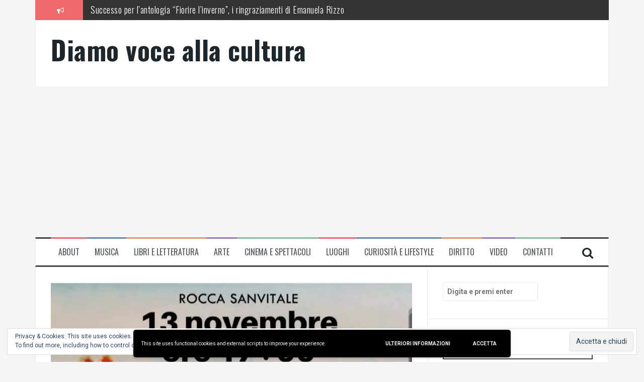

--- FILE ---
content_type: text/html; charset=UTF-8
request_url: https://diamovoceallacultura.com/sala-baganza-pr-emanuela-rizzo-presenta-il-suo-libro-di-poesie
body_size: 45038
content:
<!DOCTYPE html>
<html lang="it-IT">
<head>
<meta charset="UTF-8">
<meta name="viewport" content="width=device-width, initial-scale=1">
<link rel="profile" href="http://gmpg.org/xfn/11">
<link rel="pingback" href="https://diamovoceallacultura.com/xmlrpc.php">

<meta name='robots' content='index, follow, max-image-preview:large, max-snippet:-1, max-video-preview:-1' />

	<!-- This site is optimized with the Yoast SEO plugin v21.7 - https://yoast.com/wordpress/plugins/seo/ -->
	<title>Sala Baganza (Pr): Emanuela Rizzo presenta il suo libro di poesie - Diamo voce alla cultura</title>
	<meta name="description" content="La poetessa Emanuela Rizzo presenta alla Rocca Sanvitale la sua raccolta di poesie dal titolo &quot;Cuore di fico d&#039;India&quot;." />
	<link rel="canonical" href="https://diamovoceallacultura.com/sala-baganza-pr-emanuela-rizzo-presenta-il-suo-libro-di-poesie" />
	<meta property="og:locale" content="it_IT" />
	<meta property="og:type" content="article" />
	<meta property="og:title" content="Sala Baganza (Pr): Emanuela Rizzo presenta il suo libro di poesie - Diamo voce alla cultura" />
	<meta property="og:description" content="La poetessa Emanuela Rizzo presenta alla Rocca Sanvitale la sua raccolta di poesie dal titolo &quot;Cuore di fico d&#039;India&quot;." />
	<meta property="og:url" content="https://diamovoceallacultura.com/sala-baganza-pr-emanuela-rizzo-presenta-il-suo-libro-di-poesie" />
	<meta property="og:site_name" content="Diamo voce alla cultura" />
	<meta property="article:publisher" content="https://www.facebook.com/diamovoceallacultura@gmail.com" />
	<meta property="article:published_time" content="2021-11-08T13:59:19+00:00" />
	<meta property="article:modified_time" content="2021-11-09T11:18:07+00:00" />
	<meta property="og:image" content="https://i2.wp.com/diamovoceallacultura.com/wp-content/uploads/2021/11/IMG-20211107-WA0000.jpg?fit=1080%2C1523&ssl=1" />
	<meta property="og:image:width" content="1080" />
	<meta property="og:image:height" content="1523" />
	<meta property="og:image:type" content="image/jpeg" />
	<meta name="author" content="Admin83" />
	<meta name="twitter:card" content="summary_large_image" />
	<meta name="twitter:label1" content="Scritto da" />
	<meta name="twitter:data1" content="Admin83" />
	<meta name="twitter:label2" content="Tempo di lettura stimato" />
	<meta name="twitter:data2" content="2 minuti" />
	<script type="application/ld+json" class="yoast-schema-graph">{"@context":"https://schema.org","@graph":[{"@type":"Article","@id":"https://diamovoceallacultura.com/sala-baganza-pr-emanuela-rizzo-presenta-il-suo-libro-di-poesie#article","isPartOf":{"@id":"https://diamovoceallacultura.com/sala-baganza-pr-emanuela-rizzo-presenta-il-suo-libro-di-poesie"},"author":{"name":"Admin83","@id":"https://diamovoceallacultura.com/#/schema/person/2a01019168fe9b4a3c8e1a7490cdc815"},"headline":"Sala Baganza (Pr): Emanuela Rizzo presenta il suo libro di poesie","datePublished":"2021-11-08T13:59:19+00:00","dateModified":"2021-11-09T11:18:07+00:00","mainEntityOfPage":{"@id":"https://diamovoceallacultura.com/sala-baganza-pr-emanuela-rizzo-presenta-il-suo-libro-di-poesie"},"wordCount":220,"commentCount":1,"publisher":{"@id":"https://diamovoceallacultura.com/#organization"},"image":{"@id":"https://diamovoceallacultura.com/sala-baganza-pr-emanuela-rizzo-presenta-il-suo-libro-di-poesie#primaryimage"},"thumbnailUrl":"https://i0.wp.com/diamovoceallacultura.com/wp-content/uploads/2021/11/IMG-20211107-WA0000.jpg?fit=1080%2C1523&ssl=1","keywords":["Alberto Padovani","Alessio Zanichelli","Banca del tempo Sala Baganza","Chiara Pedretti","Claudia Belli","Cuore di fico d&#039;India","Daniela Tateo","Emanuela Rizzo","Fontanellato","Luca Ariano","poesia","Rita DAnnunzio","Rocca Sanvitale"],"articleSection":["libri"],"inLanguage":"it-IT","potentialAction":[{"@type":"CommentAction","name":"Comment","target":["https://diamovoceallacultura.com/sala-baganza-pr-emanuela-rizzo-presenta-il-suo-libro-di-poesie#respond"]}]},{"@type":"WebPage","@id":"https://diamovoceallacultura.com/sala-baganza-pr-emanuela-rizzo-presenta-il-suo-libro-di-poesie","url":"https://diamovoceallacultura.com/sala-baganza-pr-emanuela-rizzo-presenta-il-suo-libro-di-poesie","name":"Sala Baganza (Pr): Emanuela Rizzo presenta il suo libro di poesie - Diamo voce alla cultura","isPartOf":{"@id":"https://diamovoceallacultura.com/#website"},"primaryImageOfPage":{"@id":"https://diamovoceallacultura.com/sala-baganza-pr-emanuela-rizzo-presenta-il-suo-libro-di-poesie#primaryimage"},"image":{"@id":"https://diamovoceallacultura.com/sala-baganza-pr-emanuela-rizzo-presenta-il-suo-libro-di-poesie#primaryimage"},"thumbnailUrl":"https://i0.wp.com/diamovoceallacultura.com/wp-content/uploads/2021/11/IMG-20211107-WA0000.jpg?fit=1080%2C1523&ssl=1","datePublished":"2021-11-08T13:59:19+00:00","dateModified":"2021-11-09T11:18:07+00:00","description":"La poetessa Emanuela Rizzo presenta alla Rocca Sanvitale la sua raccolta di poesie dal titolo \"Cuore di fico d'India\".","breadcrumb":{"@id":"https://diamovoceallacultura.com/sala-baganza-pr-emanuela-rizzo-presenta-il-suo-libro-di-poesie#breadcrumb"},"inLanguage":"it-IT","potentialAction":[{"@type":"ReadAction","target":["https://diamovoceallacultura.com/sala-baganza-pr-emanuela-rizzo-presenta-il-suo-libro-di-poesie"]}]},{"@type":"ImageObject","inLanguage":"it-IT","@id":"https://diamovoceallacultura.com/sala-baganza-pr-emanuela-rizzo-presenta-il-suo-libro-di-poesie#primaryimage","url":"https://i0.wp.com/diamovoceallacultura.com/wp-content/uploads/2021/11/IMG-20211107-WA0000.jpg?fit=1080%2C1523&ssl=1","contentUrl":"https://i0.wp.com/diamovoceallacultura.com/wp-content/uploads/2021/11/IMG-20211107-WA0000.jpg?fit=1080%2C1523&ssl=1","width":1080,"height":1523},{"@type":"BreadcrumbList","@id":"https://diamovoceallacultura.com/sala-baganza-pr-emanuela-rizzo-presenta-il-suo-libro-di-poesie#breadcrumb","itemListElement":[{"@type":"ListItem","position":1,"name":"Home","item":"https://diamovoceallacultura.com/"},{"@type":"ListItem","position":2,"name":"Sala Baganza (Pr): Emanuela Rizzo presenta il suo libro di poesie"}]},{"@type":"WebSite","@id":"https://diamovoceallacultura.com/#website","url":"https://diamovoceallacultura.com/","name":"Diamo voce alla cultura","description":"","publisher":{"@id":"https://diamovoceallacultura.com/#organization"},"potentialAction":[{"@type":"SearchAction","target":{"@type":"EntryPoint","urlTemplate":"https://diamovoceallacultura.com/?s={search_term_string}"},"query-input":"required name=search_term_string"}],"inLanguage":"it-IT"},{"@type":"Organization","@id":"https://diamovoceallacultura.com/#organization","name":"Diamo voce alla cultura","url":"https://diamovoceallacultura.com/","logo":{"@type":"ImageObject","inLanguage":"it-IT","@id":"https://diamovoceallacultura.com/#/schema/logo/image/","url":"https://i0.wp.com/diamovoceallacultura.com/wp-content/uploads/2023/05/20230418_222819_0000.png?fit=1080%2C1080&ssl=1","contentUrl":"https://i0.wp.com/diamovoceallacultura.com/wp-content/uploads/2023/05/20230418_222819_0000.png?fit=1080%2C1080&ssl=1","width":1080,"height":1080,"caption":"Diamo voce alla cultura"},"image":{"@id":"https://diamovoceallacultura.com/#/schema/logo/image/"},"sameAs":["https://www.facebook.com/diamovoceallacultura@gmail.com"]},{"@type":"Person","@id":"https://diamovoceallacultura.com/#/schema/person/2a01019168fe9b4a3c8e1a7490cdc815","name":"Admin83","image":{"@type":"ImageObject","inLanguage":"it-IT","@id":"https://diamovoceallacultura.com/#/schema/person/image/","url":"https://secure.gravatar.com/avatar/3c224dd3349b6e521f1937268633c3ac?s=96&d=mm&r=g","contentUrl":"https://secure.gravatar.com/avatar/3c224dd3349b6e521f1937268633c3ac?s=96&d=mm&r=g","caption":"Admin83"},"sameAs":["http://www.diamovoceallacultura.com"],"url":"https://diamovoceallacultura.com/author/admin83"}]}</script>
	<!-- / Yoast SEO plugin. -->


<link rel='dns-prefetch' href='//secure.gravatar.com' />
<link rel='dns-prefetch' href='//stats.wp.com' />
<link rel='dns-prefetch' href='//fonts.googleapis.com' />
<link rel='dns-prefetch' href='//v0.wordpress.com' />
<link rel='dns-prefetch' href='//i0.wp.com' />
<link rel="alternate" type="application/rss+xml" title="Diamo voce alla cultura &raquo; Feed" href="https://diamovoceallacultura.com/feed" />
<link rel="alternate" type="application/rss+xml" title="Diamo voce alla cultura &raquo; Feed dei commenti" href="https://diamovoceallacultura.com/comments/feed" />
<link rel="alternate" type="application/rss+xml" title="Diamo voce alla cultura &raquo; Sala Baganza (Pr): Emanuela Rizzo presenta il suo libro di poesie Feed dei commenti" href="https://diamovoceallacultura.com/sala-baganza-pr-emanuela-rizzo-presenta-il-suo-libro-di-poesie/feed" />
		<!-- This site uses the Google Analytics by ExactMetrics plugin v7.23.1 - Using Analytics tracking - https://www.exactmetrics.com/ -->
		<!-- Note: ExactMetrics is not currently configured on this site. The site owner needs to authenticate with Google Analytics in the ExactMetrics settings panel. -->
					<!-- No tracking code set -->
				<!-- / Google Analytics by ExactMetrics -->
				<!-- This site uses the Google Analytics by MonsterInsights plugin v9.11.0 - Using Analytics tracking - https://www.monsterinsights.com/ -->
		<!-- Nota: MonsterInsights non è attualmente configurato su questo sito. Il proprietario del sito deve autenticarsi con Google Analytics nel pannello delle impostazioni di MonsterInsights. -->
					<!-- No tracking code set -->
				<!-- / Google Analytics by MonsterInsights -->
		<script type="text/javascript">
/* <![CDATA[ */
window._wpemojiSettings = {"baseUrl":"https:\/\/s.w.org\/images\/core\/emoji\/15.0.3\/72x72\/","ext":".png","svgUrl":"https:\/\/s.w.org\/images\/core\/emoji\/15.0.3\/svg\/","svgExt":".svg","source":{"concatemoji":"https:\/\/diamovoceallacultura.com\/wp-includes\/js\/wp-emoji-release.min.js?ver=6.6.4"}};
/*! This file is auto-generated */
!function(i,n){var o,s,e;function c(e){try{var t={supportTests:e,timestamp:(new Date).valueOf()};sessionStorage.setItem(o,JSON.stringify(t))}catch(e){}}function p(e,t,n){e.clearRect(0,0,e.canvas.width,e.canvas.height),e.fillText(t,0,0);var t=new Uint32Array(e.getImageData(0,0,e.canvas.width,e.canvas.height).data),r=(e.clearRect(0,0,e.canvas.width,e.canvas.height),e.fillText(n,0,0),new Uint32Array(e.getImageData(0,0,e.canvas.width,e.canvas.height).data));return t.every(function(e,t){return e===r[t]})}function u(e,t,n){switch(t){case"flag":return n(e,"\ud83c\udff3\ufe0f\u200d\u26a7\ufe0f","\ud83c\udff3\ufe0f\u200b\u26a7\ufe0f")?!1:!n(e,"\ud83c\uddfa\ud83c\uddf3","\ud83c\uddfa\u200b\ud83c\uddf3")&&!n(e,"\ud83c\udff4\udb40\udc67\udb40\udc62\udb40\udc65\udb40\udc6e\udb40\udc67\udb40\udc7f","\ud83c\udff4\u200b\udb40\udc67\u200b\udb40\udc62\u200b\udb40\udc65\u200b\udb40\udc6e\u200b\udb40\udc67\u200b\udb40\udc7f");case"emoji":return!n(e,"\ud83d\udc26\u200d\u2b1b","\ud83d\udc26\u200b\u2b1b")}return!1}function f(e,t,n){var r="undefined"!=typeof WorkerGlobalScope&&self instanceof WorkerGlobalScope?new OffscreenCanvas(300,150):i.createElement("canvas"),a=r.getContext("2d",{willReadFrequently:!0}),o=(a.textBaseline="top",a.font="600 32px Arial",{});return e.forEach(function(e){o[e]=t(a,e,n)}),o}function t(e){var t=i.createElement("script");t.src=e,t.defer=!0,i.head.appendChild(t)}"undefined"!=typeof Promise&&(o="wpEmojiSettingsSupports",s=["flag","emoji"],n.supports={everything:!0,everythingExceptFlag:!0},e=new Promise(function(e){i.addEventListener("DOMContentLoaded",e,{once:!0})}),new Promise(function(t){var n=function(){try{var e=JSON.parse(sessionStorage.getItem(o));if("object"==typeof e&&"number"==typeof e.timestamp&&(new Date).valueOf()<e.timestamp+604800&&"object"==typeof e.supportTests)return e.supportTests}catch(e){}return null}();if(!n){if("undefined"!=typeof Worker&&"undefined"!=typeof OffscreenCanvas&&"undefined"!=typeof URL&&URL.createObjectURL&&"undefined"!=typeof Blob)try{var e="postMessage("+f.toString()+"("+[JSON.stringify(s),u.toString(),p.toString()].join(",")+"));",r=new Blob([e],{type:"text/javascript"}),a=new Worker(URL.createObjectURL(r),{name:"wpTestEmojiSupports"});return void(a.onmessage=function(e){c(n=e.data),a.terminate(),t(n)})}catch(e){}c(n=f(s,u,p))}t(n)}).then(function(e){for(var t in e)n.supports[t]=e[t],n.supports.everything=n.supports.everything&&n.supports[t],"flag"!==t&&(n.supports.everythingExceptFlag=n.supports.everythingExceptFlag&&n.supports[t]);n.supports.everythingExceptFlag=n.supports.everythingExceptFlag&&!n.supports.flag,n.DOMReady=!1,n.readyCallback=function(){n.DOMReady=!0}}).then(function(){return e}).then(function(){var e;n.supports.everything||(n.readyCallback(),(e=n.source||{}).concatemoji?t(e.concatemoji):e.wpemoji&&e.twemoji&&(t(e.twemoji),t(e.wpemoji)))}))}((window,document),window._wpemojiSettings);
/* ]]> */
</script>
<!-- diamovoceallacultura.com is managing ads with Advanced Ads --><script id="diamo-ready">
			window.advanced_ads_ready=function(e,a){a=a||"complete";var d=function(e){return"interactive"===a?"loading"!==e:"complete"===e};d(document.readyState)?e():document.addEventListener("readystatechange",(function(a){d(a.target.readyState)&&e()}),{once:"interactive"===a})},window.advanced_ads_ready_queue=window.advanced_ads_ready_queue||[];		</script>
		<style id='wp-emoji-styles-inline-css' type='text/css'>

	img.wp-smiley, img.emoji {
		display: inline !important;
		border: none !important;
		box-shadow: none !important;
		height: 1em !important;
		width: 1em !important;
		margin: 0 0.07em !important;
		vertical-align: -0.1em !important;
		background: none !important;
		padding: 0 !important;
	}
</style>
<link rel='stylesheet' id='wp-block-library-css' href='https://diamovoceallacultura.com/wp-includes/css/dist/block-library/style.min.css?ver=6.6.4' type='text/css' media='all' />
<style id='wp-block-library-inline-css' type='text/css'>
.has-text-align-justify{text-align:justify;}
</style>
<link rel='stylesheet' id='jetpack-videopress-video-block-view-css' href='https://diamovoceallacultura.com/wp-content/plugins/jetpack/jetpack_vendor/automattic/jetpack-videopress/build/block-editor/blocks/video/view.css?minify=false&#038;ver=34ae973733627b74a14e' type='text/css' media='all' />
<link rel='stylesheet' id='mediaelement-css' href='https://diamovoceallacultura.com/wp-includes/js/mediaelement/mediaelementplayer-legacy.min.css?ver=4.2.17' type='text/css' media='all' />
<link rel='stylesheet' id='wp-mediaelement-css' href='https://diamovoceallacultura.com/wp-includes/js/mediaelement/wp-mediaelement.min.css?ver=6.6.4' type='text/css' media='all' />
<style id='classic-theme-styles-inline-css' type='text/css'>
/*! This file is auto-generated */
.wp-block-button__link{color:#fff;background-color:#32373c;border-radius:9999px;box-shadow:none;text-decoration:none;padding:calc(.667em + 2px) calc(1.333em + 2px);font-size:1.125em}.wp-block-file__button{background:#32373c;color:#fff;text-decoration:none}
</style>
<style id='global-styles-inline-css' type='text/css'>
:root{--wp--preset--aspect-ratio--square: 1;--wp--preset--aspect-ratio--4-3: 4/3;--wp--preset--aspect-ratio--3-4: 3/4;--wp--preset--aspect-ratio--3-2: 3/2;--wp--preset--aspect-ratio--2-3: 2/3;--wp--preset--aspect-ratio--16-9: 16/9;--wp--preset--aspect-ratio--9-16: 9/16;--wp--preset--color--black: #000000;--wp--preset--color--cyan-bluish-gray: #abb8c3;--wp--preset--color--white: #ffffff;--wp--preset--color--pale-pink: #f78da7;--wp--preset--color--vivid-red: #cf2e2e;--wp--preset--color--luminous-vivid-orange: #ff6900;--wp--preset--color--luminous-vivid-amber: #fcb900;--wp--preset--color--light-green-cyan: #7bdcb5;--wp--preset--color--vivid-green-cyan: #00d084;--wp--preset--color--pale-cyan-blue: #8ed1fc;--wp--preset--color--vivid-cyan-blue: #0693e3;--wp--preset--color--vivid-purple: #9b51e0;--wp--preset--gradient--vivid-cyan-blue-to-vivid-purple: linear-gradient(135deg,rgba(6,147,227,1) 0%,rgb(155,81,224) 100%);--wp--preset--gradient--light-green-cyan-to-vivid-green-cyan: linear-gradient(135deg,rgb(122,220,180) 0%,rgb(0,208,130) 100%);--wp--preset--gradient--luminous-vivid-amber-to-luminous-vivid-orange: linear-gradient(135deg,rgba(252,185,0,1) 0%,rgba(255,105,0,1) 100%);--wp--preset--gradient--luminous-vivid-orange-to-vivid-red: linear-gradient(135deg,rgba(255,105,0,1) 0%,rgb(207,46,46) 100%);--wp--preset--gradient--very-light-gray-to-cyan-bluish-gray: linear-gradient(135deg,rgb(238,238,238) 0%,rgb(169,184,195) 100%);--wp--preset--gradient--cool-to-warm-spectrum: linear-gradient(135deg,rgb(74,234,220) 0%,rgb(151,120,209) 20%,rgb(207,42,186) 40%,rgb(238,44,130) 60%,rgb(251,105,98) 80%,rgb(254,248,76) 100%);--wp--preset--gradient--blush-light-purple: linear-gradient(135deg,rgb(255,206,236) 0%,rgb(152,150,240) 100%);--wp--preset--gradient--blush-bordeaux: linear-gradient(135deg,rgb(254,205,165) 0%,rgb(254,45,45) 50%,rgb(107,0,62) 100%);--wp--preset--gradient--luminous-dusk: linear-gradient(135deg,rgb(255,203,112) 0%,rgb(199,81,192) 50%,rgb(65,88,208) 100%);--wp--preset--gradient--pale-ocean: linear-gradient(135deg,rgb(255,245,203) 0%,rgb(182,227,212) 50%,rgb(51,167,181) 100%);--wp--preset--gradient--electric-grass: linear-gradient(135deg,rgb(202,248,128) 0%,rgb(113,206,126) 100%);--wp--preset--gradient--midnight: linear-gradient(135deg,rgb(2,3,129) 0%,rgb(40,116,252) 100%);--wp--preset--font-size--small: 13px;--wp--preset--font-size--medium: 20px;--wp--preset--font-size--large: 36px;--wp--preset--font-size--x-large: 42px;--wp--preset--spacing--20: 0.44rem;--wp--preset--spacing--30: 0.67rem;--wp--preset--spacing--40: 1rem;--wp--preset--spacing--50: 1.5rem;--wp--preset--spacing--60: 2.25rem;--wp--preset--spacing--70: 3.38rem;--wp--preset--spacing--80: 5.06rem;--wp--preset--shadow--natural: 6px 6px 9px rgba(0, 0, 0, 0.2);--wp--preset--shadow--deep: 12px 12px 50px rgba(0, 0, 0, 0.4);--wp--preset--shadow--sharp: 6px 6px 0px rgba(0, 0, 0, 0.2);--wp--preset--shadow--outlined: 6px 6px 0px -3px rgba(255, 255, 255, 1), 6px 6px rgba(0, 0, 0, 1);--wp--preset--shadow--crisp: 6px 6px 0px rgba(0, 0, 0, 1);}:where(.is-layout-flex){gap: 0.5em;}:where(.is-layout-grid){gap: 0.5em;}body .is-layout-flex{display: flex;}.is-layout-flex{flex-wrap: wrap;align-items: center;}.is-layout-flex > :is(*, div){margin: 0;}body .is-layout-grid{display: grid;}.is-layout-grid > :is(*, div){margin: 0;}:where(.wp-block-columns.is-layout-flex){gap: 2em;}:where(.wp-block-columns.is-layout-grid){gap: 2em;}:where(.wp-block-post-template.is-layout-flex){gap: 1.25em;}:where(.wp-block-post-template.is-layout-grid){gap: 1.25em;}.has-black-color{color: var(--wp--preset--color--black) !important;}.has-cyan-bluish-gray-color{color: var(--wp--preset--color--cyan-bluish-gray) !important;}.has-white-color{color: var(--wp--preset--color--white) !important;}.has-pale-pink-color{color: var(--wp--preset--color--pale-pink) !important;}.has-vivid-red-color{color: var(--wp--preset--color--vivid-red) !important;}.has-luminous-vivid-orange-color{color: var(--wp--preset--color--luminous-vivid-orange) !important;}.has-luminous-vivid-amber-color{color: var(--wp--preset--color--luminous-vivid-amber) !important;}.has-light-green-cyan-color{color: var(--wp--preset--color--light-green-cyan) !important;}.has-vivid-green-cyan-color{color: var(--wp--preset--color--vivid-green-cyan) !important;}.has-pale-cyan-blue-color{color: var(--wp--preset--color--pale-cyan-blue) !important;}.has-vivid-cyan-blue-color{color: var(--wp--preset--color--vivid-cyan-blue) !important;}.has-vivid-purple-color{color: var(--wp--preset--color--vivid-purple) !important;}.has-black-background-color{background-color: var(--wp--preset--color--black) !important;}.has-cyan-bluish-gray-background-color{background-color: var(--wp--preset--color--cyan-bluish-gray) !important;}.has-white-background-color{background-color: var(--wp--preset--color--white) !important;}.has-pale-pink-background-color{background-color: var(--wp--preset--color--pale-pink) !important;}.has-vivid-red-background-color{background-color: var(--wp--preset--color--vivid-red) !important;}.has-luminous-vivid-orange-background-color{background-color: var(--wp--preset--color--luminous-vivid-orange) !important;}.has-luminous-vivid-amber-background-color{background-color: var(--wp--preset--color--luminous-vivid-amber) !important;}.has-light-green-cyan-background-color{background-color: var(--wp--preset--color--light-green-cyan) !important;}.has-vivid-green-cyan-background-color{background-color: var(--wp--preset--color--vivid-green-cyan) !important;}.has-pale-cyan-blue-background-color{background-color: var(--wp--preset--color--pale-cyan-blue) !important;}.has-vivid-cyan-blue-background-color{background-color: var(--wp--preset--color--vivid-cyan-blue) !important;}.has-vivid-purple-background-color{background-color: var(--wp--preset--color--vivid-purple) !important;}.has-black-border-color{border-color: var(--wp--preset--color--black) !important;}.has-cyan-bluish-gray-border-color{border-color: var(--wp--preset--color--cyan-bluish-gray) !important;}.has-white-border-color{border-color: var(--wp--preset--color--white) !important;}.has-pale-pink-border-color{border-color: var(--wp--preset--color--pale-pink) !important;}.has-vivid-red-border-color{border-color: var(--wp--preset--color--vivid-red) !important;}.has-luminous-vivid-orange-border-color{border-color: var(--wp--preset--color--luminous-vivid-orange) !important;}.has-luminous-vivid-amber-border-color{border-color: var(--wp--preset--color--luminous-vivid-amber) !important;}.has-light-green-cyan-border-color{border-color: var(--wp--preset--color--light-green-cyan) !important;}.has-vivid-green-cyan-border-color{border-color: var(--wp--preset--color--vivid-green-cyan) !important;}.has-pale-cyan-blue-border-color{border-color: var(--wp--preset--color--pale-cyan-blue) !important;}.has-vivid-cyan-blue-border-color{border-color: var(--wp--preset--color--vivid-cyan-blue) !important;}.has-vivid-purple-border-color{border-color: var(--wp--preset--color--vivid-purple) !important;}.has-vivid-cyan-blue-to-vivid-purple-gradient-background{background: var(--wp--preset--gradient--vivid-cyan-blue-to-vivid-purple) !important;}.has-light-green-cyan-to-vivid-green-cyan-gradient-background{background: var(--wp--preset--gradient--light-green-cyan-to-vivid-green-cyan) !important;}.has-luminous-vivid-amber-to-luminous-vivid-orange-gradient-background{background: var(--wp--preset--gradient--luminous-vivid-amber-to-luminous-vivid-orange) !important;}.has-luminous-vivid-orange-to-vivid-red-gradient-background{background: var(--wp--preset--gradient--luminous-vivid-orange-to-vivid-red) !important;}.has-very-light-gray-to-cyan-bluish-gray-gradient-background{background: var(--wp--preset--gradient--very-light-gray-to-cyan-bluish-gray) !important;}.has-cool-to-warm-spectrum-gradient-background{background: var(--wp--preset--gradient--cool-to-warm-spectrum) !important;}.has-blush-light-purple-gradient-background{background: var(--wp--preset--gradient--blush-light-purple) !important;}.has-blush-bordeaux-gradient-background{background: var(--wp--preset--gradient--blush-bordeaux) !important;}.has-luminous-dusk-gradient-background{background: var(--wp--preset--gradient--luminous-dusk) !important;}.has-pale-ocean-gradient-background{background: var(--wp--preset--gradient--pale-ocean) !important;}.has-electric-grass-gradient-background{background: var(--wp--preset--gradient--electric-grass) !important;}.has-midnight-gradient-background{background: var(--wp--preset--gradient--midnight) !important;}.has-small-font-size{font-size: var(--wp--preset--font-size--small) !important;}.has-medium-font-size{font-size: var(--wp--preset--font-size--medium) !important;}.has-large-font-size{font-size: var(--wp--preset--font-size--large) !important;}.has-x-large-font-size{font-size: var(--wp--preset--font-size--x-large) !important;}
:where(.wp-block-post-template.is-layout-flex){gap: 1.25em;}:where(.wp-block-post-template.is-layout-grid){gap: 1.25em;}
:where(.wp-block-columns.is-layout-flex){gap: 2em;}:where(.wp-block-columns.is-layout-grid){gap: 2em;}
:root :where(.wp-block-pullquote){font-size: 1.5em;line-height: 1.6;}
</style>
<link rel='stylesheet' id='SFSImainCss-css' href='https://diamovoceallacultura.com/wp-content/plugins/ultimate-social-media-icons/css/sfsi-style.css?ver=2.8.6' type='text/css' media='all' />
<link rel='stylesheet' id='flymag-bootstrap-css' href='https://diamovoceallacultura.com/wp-content/themes/flymag/bootstrap/css/bootstrap.min.css?ver=1' type='text/css' media='all' />
<link rel='stylesheet' id='flymag-body-fonts-css' href='//fonts.googleapis.com/css?family=Roboto%3A400%2C400italic%2C700%2C700italic&#038;ver=6.6.4' type='text/css' media='all' />
<link rel='stylesheet' id='flymag-headings-fonts-css' href='//fonts.googleapis.com/css?family=Oswald%3A400%2C300%2C700&#038;ver=6.6.4' type='text/css' media='all' />
<link rel='stylesheet' id='flymag-style-css' href='https://diamovoceallacultura.com/wp-content/themes/flymag/style.css?ver=6.6.4' type='text/css' media='all' />
<style id='flymag-style-inline-css' type='text/css'>
.social-navigation li:hover > a::before, a, a:hover, a:focus, a:active { color:}
.custom-menu-item-1:hover, .custom-menu-item-1 .sub-menu, .ticker-info, button, .button, input[type="button"], input[type="reset"], input[type="submit"] { background-color:}
.custom-menu-item-1 { border-color:}
.custom-menu-item-2:hover, .custom-menu-item-2 .sub-menu { background-color:}
.custom-menu-item-2 { border-color:}
.custom-menu-item-3:hover, .custom-menu-item-3 .sub-menu { background-color:}
.custom-menu-item-3 { border-color:}
.custom-menu-item-4:hover, .custom-menu-item-4 .sub-menu { background-color:}
.custom-menu-item-4 { border-color:}
.custom-menu-item-0:hover, .custom-menu-item-0 .sub-menu { background-color:}
.custom-menu-item-0 { border-color:}
.site-branding { background-color:}
.news-ticker { background-color:}
.site-title a, .site-title a:hover { color:}
.site-description { color:}
.main-navigation { background-color:}
.main-navigation a, .main-navigation li::before { color:}
body { color:}
.widget-area .widget, .widget-area .widget a { color:}
.site-footer, .footer-widget-area { background-color:}

</style>
<link rel='stylesheet' id='flymag-font-awesome-css' href='https://diamovoceallacultura.com/wp-content/themes/flymag/fonts/font-awesome.min.css?ver=6.6.4' type='text/css' media='all' />
<link rel='stylesheet' id='simple-social-icons-font-css' href='https://diamovoceallacultura.com/wp-content/plugins/simple-social-icons/css/style.css?ver=3.0.2' type='text/css' media='all' />
<link rel='stylesheet' id='jquery-lazyloadxt-spinner-css-css' href='//diamovoceallacultura.com/wp-content/plugins/a3-lazy-load/assets/css/jquery.lazyloadxt.spinner.css?ver=6.6.4' type='text/css' media='all' />
<link rel='stylesheet' id='wpgdprc-front-css-css' href='https://diamovoceallacultura.com/wp-content/plugins/wp-gdpr-compliance/Assets/css/front.css?ver=1679682712' type='text/css' media='all' />
<style id='wpgdprc-front-css-inline-css' type='text/css'>
:root{--wp-gdpr--bar--background-color: #000000;--wp-gdpr--bar--color: #ffffff;--wp-gdpr--button--background-color: #000000;--wp-gdpr--button--background-color--darken: #000000;--wp-gdpr--button--color: #ffffff;}
</style>
<link rel='stylesheet' id='social-logos-css' href='https://diamovoceallacultura.com/wp-content/plugins/jetpack/_inc/social-logos/social-logos.min.css?ver=12.2.2' type='text/css' media='all' />
<link rel='stylesheet' id='jetpack_css-css' href='https://diamovoceallacultura.com/wp-content/plugins/jetpack/css/jetpack.css?ver=12.2.2' type='text/css' media='all' />
<script type="text/javascript" id="jetpack_related-posts-js-extra">
/* <![CDATA[ */
var related_posts_js_options = {"post_heading":"h4"};
/* ]]> */
</script>
<script type="text/javascript" src="https://diamovoceallacultura.com/wp-content/plugins/jetpack/_inc/build/related-posts/related-posts.min.js?ver=20211209" id="jetpack_related-posts-js"></script>
<script type="text/javascript" src="https://diamovoceallacultura.com/wp-includes/js/jquery/jquery.min.js?ver=3.7.1" id="jquery-core-js"></script>
<script type="text/javascript" src="https://diamovoceallacultura.com/wp-includes/js/jquery/jquery-migrate.min.js?ver=3.4.1" id="jquery-migrate-js"></script>
<script type="text/javascript" src="https://diamovoceallacultura.com/wp-content/themes/flymag/js/jquery.fitvids.js?ver=1" id="flymag-fitvids-js"></script>
<script type="text/javascript" src="https://diamovoceallacultura.com/wp-content/themes/flymag/js/jquery.slicknav.min.js?ver=1" id="flymag-slicknav-js"></script>
<script type="text/javascript" src="https://diamovoceallacultura.com/wp-content/themes/flymag/js/jquery.easy-ticker.min.js?ver=1" id="flymag-ticker-js"></script>
<script type="text/javascript" src="https://diamovoceallacultura.com/wp-content/themes/flymag/js/wow.min.js?ver=1" id="flymag-animations-js"></script>
<script type="text/javascript" src="https://diamovoceallacultura.com/wp-content/themes/flymag/js/scripts.js?ver=1" id="flymag-scripts-js"></script>
<script type="text/javascript" src="https://diamovoceallacultura.com/wp-content/themes/flymag/js/owl.carousel.min.js?ver=1" id="flymag-owl-script-js"></script>
<script type="text/javascript" id="flymag-slider-init-js-extra">
/* <![CDATA[ */
var sliderOptions = {"slideshowspeed":"4000"};
/* ]]> */
</script>
<script type="text/javascript" src="https://diamovoceallacultura.com/wp-content/themes/flymag/js/slider-init.js?ver=1" id="flymag-slider-init-js"></script>
<script type="text/javascript" id="wpgdprc-front-js-js-extra">
/* <![CDATA[ */
var wpgdprcFront = {"ajaxUrl":"https:\/\/diamovoceallacultura.com\/wp-admin\/admin-ajax.php","ajaxNonce":"e955b4870c","ajaxArg":"security","pluginPrefix":"wpgdprc","blogId":"1","isMultiSite":"","locale":"it_IT","showSignUpModal":"","showFormModal":"","cookieName":"wpgdprc-consent-1","consentVersion":"1","path":"\/","prefix":"wpgdprc","consents":[{"ID":2,"required":true,"placement":"head","content":"<script type=\"text\/javascript\"> <\/script>"}]};
/* ]]> */
</script>
<script type="text/javascript" src="https://diamovoceallacultura.com/wp-content/plugins/wp-gdpr-compliance/Assets/js/front.min.js?ver=1679682712" id="wpgdprc-front-js-js"></script>
<link rel="https://api.w.org/" href="https://diamovoceallacultura.com/wp-json/" /><link rel="alternate" title="JSON" type="application/json" href="https://diamovoceallacultura.com/wp-json/wp/v2/posts/2487" /><link rel="EditURI" type="application/rsd+xml" title="RSD" href="https://diamovoceallacultura.com/xmlrpc.php?rsd" />
<meta name="generator" content="WordPress 6.6.4" />
<link rel='shortlink' href='https://wp.me/paiIUR-E7' />
<link rel="alternate" title="oEmbed (JSON)" type="application/json+oembed" href="https://diamovoceallacultura.com/wp-json/oembed/1.0/embed?url=https%3A%2F%2Fdiamovoceallacultura.com%2Fsala-baganza-pr-emanuela-rizzo-presenta-il-suo-libro-di-poesie" />
<link rel="alternate" title="oEmbed (XML)" type="text/xml+oembed" href="https://diamovoceallacultura.com/wp-json/oembed/1.0/embed?url=https%3A%2F%2Fdiamovoceallacultura.com%2Fsala-baganza-pr-emanuela-rizzo-presenta-il-suo-libro-di-poesie&#038;format=xml" />
<meta name="follow.[base64]" content="6XDGLlJudTCa7BgPRSGQ"/>	<style>img#wpstats{display:none}</style>
		<!--[if lt IE 9]>
<script src="https://diamovoceallacultura.com/wp-content/themes/flymag/js/html5shiv.js"></script>
<![endif]-->
<style type="text/css">.recentcomments a{display:inline !important;padding:0 !important;margin:0 !important;}</style><style type="text/css">.broken_link, a.broken_link {
	text-decoration: line-through;
}</style>			<style type="text/css">
				/* If html does not have either class, do not show lazy loaded images. */
				html:not( .jetpack-lazy-images-js-enabled ):not( .js ) .jetpack-lazy-image {
					display: none;
				}
			</style>
			<script>
				document.documentElement.classList.add(
					'jetpack-lazy-images-js-enabled'
				);
			</script>
		<script  async src="https://pagead2.googlesyndication.com/pagead/js/adsbygoogle.js?client=ca-pub-8360525942512927" crossorigin="anonymous"></script></head>

<body class="post-template-default single single-post postid-2487 single-format-standard sfsi_actvite_theme_default aa-prefix-diamo-">
<div id="page" class="hfeed site">
	<a class="skip-link screen-reader-text" href="#content">Vai al contenuto</a>

			
			<div class="latest-news container">
				<div class="ticker-info col-md-1 col-sm-1 col-xs-1">
					<i class="fa fa-bullhorn"></i>
				</div>
				<div class="news-ticker col-md-11 col-sm-11 col-xs-11">
					<div class="ticker-inner">
													<h4 class="ticker-title"><a href="https://diamovoceallacultura.com/sala-baganza-pr-presentazione-del-libro-fiorire-linverno" rel="bookmark">Sala Baganza (Pr), presentazione del libro &#8220;Fiorire l&#8217;inverno&#8221;</a></h4>													<h4 class="ticker-title"><a href="https://diamovoceallacultura.com/successo-per-lantologia-fiorire-linverno-i-ringraziamenti-di-emanuela-rizzo" rel="bookmark">Successo per l&#8217;antologia &#8220;Fiorire l&#8217;inverno&#8221;, i ringraziamenti di Emanuela Rizzo</a></h4>													<h4 class="ticker-title"><a href="https://diamovoceallacultura.com/a-night-for-whitney-successo-di-pubblico-al-teatro-licinium-di-erba-co" rel="bookmark">A night for Whitney, successo di pubblico al teatro Licinium di Erba (Co)</a></h4>													<h4 class="ticker-title"><a href="https://diamovoceallacultura.com/michela-zanarella-presenta-il-suo-romanzo-quellodore-di-resina" rel="bookmark">Michela Zanarella presenta il suo romanzo &#8220;Quell&#8217;odore di resina&#8221;</a></h4>													<h4 class="ticker-title"><a href="https://diamovoceallacultura.com/agliate-e-la-bellezza-ritrovata" rel="bookmark">Agliate e la bellezza ritrovata</a></h4>													<h4 class="ticker-title"><a href="https://diamovoceallacultura.com/como-incontro-di-diritto-e-procedura-penale" rel="bookmark">Como, incontro di diritto e procedura penale</a></h4>											</div>
				</div>
			</div>

			
	<header id="masthead" class="site-header container clearfix" role="banner">
		<div class="site-branding clearfix">
							<h1 class="site-title"><a href="https://diamovoceallacultura.com/" rel="home">Diamo voce alla cultura</a></h1>
				<h2 class="site-description"></h2>
					</div>
		<nav id="site-navigation" class="main-navigation" role="navigation">
			<div class="menu-principale-container"><ul id="menu-principale" class="menu"><li id="menu-item-23" class="menu-item menu-item-type-post_type menu-item-object-page menu-item-23 custom-menu-item-1"><a href="https://diamovoceallacultura.com/chi-sono">About</a></li>
<li id="menu-item-86" class="menu-item menu-item-type-post_type menu-item-object-page menu-item-has-children menu-item-86 custom-menu-item-2"><a href="https://diamovoceallacultura.com/musica">musica</a>
<ul class="sub-menu">
	<li id="menu-item-78" class="menu-item menu-item-type-post_type menu-item-object-post menu-item-78"><a href="https://diamovoceallacultura.com/gli-hania-lanciano-spirito-guerriero">Gli Hania lanciano “Spirito Guerriero”</a></li>
	<li id="menu-item-90" class="menu-item menu-item-type-post_type menu-item-object-post menu-item-90"><a href="https://diamovoceallacultura.com/musica-in-gravidanza-si-grazie">Musica in gravidanza? Sì, grazie!</a></li>
	<li id="menu-item-158" class="menu-item menu-item-type-post_type menu-item-object-post menu-item-158"><a href="https://diamovoceallacultura.com/humans-installazione-sonora-per-miniartextil">Humans, installazione sonora per Miniartextil</a></li>
	<li id="menu-item-169" class="menu-item menu-item-type-post_type menu-item-object-post menu-item-169"><a href="https://diamovoceallacultura.com/physical-graffiti-dei-led-zeppelin-una-pietra-miliare-nella-storia-del-rock">Physical Graffiti dei Led Zeppelin, una pietra miliare nella storia del rock</a></li>
	<li id="menu-item-196" class="menu-item menu-item-type-post_type menu-item-object-post menu-item-196"><a href="https://diamovoceallacultura.com/intervista-al-pianista-e-compositore-luca-pina">Intervista al pianista e compositore Luca Pina</a></li>
	<li id="menu-item-267" class="menu-item menu-item-type-post_type menu-item-object-post menu-item-267"><a href="https://diamovoceallacultura.com/intervista-alla-cantautrice-comasca-monica-shannon">Intervista alla cantautrice comasca Monica Shannon</a></li>
	<li id="menu-item-279" class="menu-item menu-item-type-post_type menu-item-object-post menu-item-279"><a href="https://diamovoceallacultura.com/sara-calvanelli-e-luigi-lo-curzio-presentano-sogni-al-teatro-s-teodoro-di-cantu-co">Sara Calvanelli e Luigi Lo Curzio presentano “Sogni” al teatro s.Teodoro di Cantù (Co)</a></li>
	<li id="menu-item-362" class="menu-item menu-item-type-post_type menu-item-object-post menu-item-362"><a href="https://diamovoceallacultura.com/lakecomo-festival-fabrizio-paterlini-in-concerto-a-cantu">LakeComo Festival, Fabrizio Paterlini in concerto a Cantù</a></li>
	<li id="menu-item-400" class="menu-item menu-item-type-post_type menu-item-object-post menu-item-400"><a href="https://diamovoceallacultura.com/masta-presenta-bowline-collective-il-suo-nuovo-album">Masta presenta “Bowline Collective”, il suo nuovo album</a></li>
	<li id="menu-item-425" class="menu-item menu-item-type-post_type menu-item-object-post menu-item-425"><a href="https://diamovoceallacultura.com/torino-al-museo-dellautomobile-lo-spettacolo-fabrizio-de-andre-remember-2-0">Torino, al Museo dell’automobile lo spettacolo “Fabrizio De André Remember 2.0”</a></li>
	<li id="menu-item-473" class="menu-item menu-item-type-post_type menu-item-object-post menu-item-473"><a href="https://diamovoceallacultura.com/intervista-al-pianista-e-compositore-fabrizio-paterlini">Intervista al pianista e compositore Fabrizio Paterlini</a></li>
	<li id="menu-item-480" class="menu-item menu-item-type-post_type menu-item-object-post menu-item-480"><a href="https://diamovoceallacultura.com/san-pietroburgo-italia-protagonista-al-vii-forum-culturale-internazionale">San Pietroburgo, Italia protagonista al VII forum culturale internazionale</a></li>
	<li id="menu-item-520" class="menu-item menu-item-type-post_type menu-item-object-post menu-item-520"><a href="https://diamovoceallacultura.com/freddie-mercury-27-anni-fa-ci-lasciava-un-mito">Freddie Mercury, 27 anni fa ci lasciava un mito</a></li>
	<li id="menu-item-730" class="menu-item menu-item-type-post_type menu-item-object-post menu-item-730"><a href="https://diamovoceallacultura.com/erba-allexcelsior-la-musica-del-cuore">Erba, all’Excelsior “La musica del cuore”</a></li>
	<li id="menu-item-851" class="menu-item menu-item-type-post_type menu-item-object-post menu-item-851"><a href="https://diamovoceallacultura.com/vertemate-con-minoprio-a-marzo-un-concorso-canoro">Vertemate con Minoprio: a marzo un concorso canoro</a></li>
	<li id="menu-item-892" class="menu-item menu-item-type-post_type menu-item-object-post menu-item-892"><a href="https://diamovoceallacultura.com/como-musica-di-primavera">Como, musica di primavera in chiave swing</a></li>
	<li id="menu-item-922" class="menu-item menu-item-type-post_type menu-item-object-post menu-item-922"><a href="https://diamovoceallacultura.com/robbie-williams-regista-italiano-per-il-video-di-the-impossible">Robbie Williams, regista italiano per il video di “The Impossible”</a></li>
	<li id="menu-item-932" class="menu-item menu-item-type-post_type menu-item-object-post menu-item-932"><a href="https://diamovoceallacultura.com/the-dark-side-of-the-moon-spegne-46-candeline">“The dark side of the moon” spegne 46 candeline</a></li>
	<li id="menu-item-1023" class="menu-item menu-item-type-post_type menu-item-object-post menu-item-1023"><a href="https://diamovoceallacultura.com/tremezzo-lopera-reinterpretata-al-pianoforte-dal-duo-pollice">Tremezzo, l’opera reinterpretata al pianoforte dal Duo Pollice</a></li>
	<li id="menu-item-1041" class="menu-item menu-item-type-post_type menu-item-object-post menu-item-1041"><a href="https://diamovoceallacultura.com/como-sara-calvanelli-in-concerto-al-museo-archeologico">Como, Sara Calvanelli in concerto al Museo Archeologico</a></li>
	<li id="menu-item-1061" class="menu-item menu-item-type-post_type menu-item-object-post menu-item-1061"><a href="https://diamovoceallacultura.com/rossano-veneto-a-giugno-il-pink-floyd-day-2019">Rossano Veneto: a giugno il Pink Floyd Day 2019</a></li>
	<li id="menu-item-1117" class="menu-item menu-item-type-post_type menu-item-object-post menu-item-1117"><a href="https://diamovoceallacultura.com/capoliveri-musica-in-miniera-con-il-magnetic-opera-festival">Capoliveri, musica in miniera con il Magnetic Opera Festival</a></li>
	<li id="menu-item-1132" class="menu-item menu-item-type-post_type menu-item-object-post menu-item-1132"><a href="https://diamovoceallacultura.com/como-il-durme-jazz-quartet-in-concerto-a-villa-olmo">Como, il Durme Quartet in concerto a Villa Olmo</a></li>
	<li id="menu-item-1164" class="menu-item menu-item-type-post_type menu-item-object-post menu-item-1164"><a href="https://diamovoceallacultura.com/como-al-cinema-con-il-quintetto-di-fiati-spirabilia">Como, “Al cinema” con il quintetto di fiati Spirabilia</a></li>
	<li id="menu-item-1171" class="menu-item menu-item-type-post_type menu-item-object-post menu-item-1171"><a href="https://diamovoceallacultura.com/lu-monferrato-un-concerto-al-femminile">Lu Monferrato, un concerto al femminile</a></li>
	<li id="menu-item-1210" class="menu-item menu-item-type-post_type menu-item-object-post menu-item-1210"><a href="https://diamovoceallacultura.com/tremezzina-un-viaggio-nella-sonata-con-il-duo-ghidoni-zunica">Tremezzina, un viaggio nella Sonata con il duo Ghidoni-Zunica</a></li>
	<li id="menu-item-1237" class="menu-item menu-item-type-post_type menu-item-object-post menu-item-1237"><a href="https://diamovoceallacultura.com/tremezzina-fantasia-rococo-con-la-upper-austian-sinfonietta">Tremezzina, Fantasia Rococò con la Upper Austrian Sinfonietta</a></li>
	<li id="menu-item-1261" class="menu-item menu-item-type-post_type menu-item-object-post menu-item-1261"><a href="https://diamovoceallacultura.com/varenna-cheek-to-cheek-con-la-musica">Varenna, “Cheek to cheek” con la musica</a></li>
	<li id="menu-item-1282" class="menu-item menu-item-type-post_type menu-item-object-post menu-item-1282"><a href="https://diamovoceallacultura.com/intervista-alla-band-rio">Intervista alla band Rio</a></li>
	<li id="menu-item-1312" class="menu-item menu-item-type-post_type menu-item-object-post menu-item-1312"><a href="https://diamovoceallacultura.com/il-gran-gala-dellopera-lirica-italiana-unisce-il-mediterraneo">Il gran galà dell&#8217;opera lirica italiana unisce il Mediterraneo</a></li>
	<li id="menu-item-1409" class="menu-item menu-item-type-post_type menu-item-object-post menu-item-1409"><a href="https://diamovoceallacultura.com/la-musica-di-roberta-di-mario-per-lultimo-spot-tiscali">La musica di Roberta Di Mario per l’ultimo spot Tiscali</a></li>
	<li id="menu-item-1426" class="menu-item menu-item-type-post_type menu-item-object-post menu-item-1426"><a href="https://diamovoceallacultura.com/svetlana-kasyan-vince-il-premio-internazionale-penisola-sorrentina">Svetlana Kasyan vince il premio Internazionale Penisola Sorrentina</a></li>
	<li id="menu-item-1432" class="menu-item menu-item-type-post_type menu-item-object-post menu-item-1432"><a href="https://diamovoceallacultura.com/intervista-alla-pianista-e-compositrice-roberta-di-mario">Intervista alla pianista e compositrice Roberta Di Mario</a></li>
	<li id="menu-item-1457" class="menu-item menu-item-type-post_type menu-item-object-post menu-item-1457"><a href="https://diamovoceallacultura.com/hanna-fridriksdottir-celebra-l80esimo-anniversario-di-all-the-things-you-are">Hanna Fridriksdottir celebra l’80esimo anniversario di “All the Things You Are”</a></li>
	<li id="menu-item-1578" class="menu-item menu-item-type-post_type menu-item-object-post menu-item-1578"><a href="https://diamovoceallacultura.com/velesuonodacasa-festival-per-contratstare-il-coronavirus-attraverso-la-musica">#Velasuonodacasa festival, per contrastare il Coronavirus attraverso la musica</a></li>
	<li id="menu-item-1654" class="menu-item menu-item-type-post_type menu-item-object-post menu-item-1654"><a href="https://diamovoceallacultura.com/lake-como-international-music-festival-annuncia-la-stagione-2020">Lake Como International Music Festival annuncia la stagione 2020</a></li>
	<li id="menu-item-1677" class="menu-item menu-item-type-post_type menu-item-object-post menu-item-1677"><a href="https://diamovoceallacultura.com/arezzo-musica-nuda-primo-evento-live-post-covid-19">Arezzo: “Musica Nuda”, primo evento live post Covid-19</a></li>
	<li id="menu-item-1719" class="menu-item menu-item-type-post_type menu-item-object-post menu-item-1719"><a href="https://diamovoceallacultura.com/milano-concerti-allalba-al-parco-nord">Milano, concerti all’alba al Parco Nord</a></li>
	<li id="menu-item-1760" class="menu-item menu-item-type-post_type menu-item-object-post menu-item-1760"><a href="https://diamovoceallacultura.com/i-benefici-del-canto-un-toccasana-per-mente-e-corpo-parte-prima">I benefici del canto, un toccasana per mente e corpo – Parte prima</a></li>
	<li id="menu-item-1773" class="menu-item menu-item-type-post_type menu-item-object-post menu-item-1773"><a href="https://diamovoceallacultura.com/i-benefici-del-canto-un-toccasana-per-mente-e-corpo-parte-seconda">I benefici del canto, un toccasana per mente e corpo – Parte seconda</a></li>
	<li id="menu-item-1835" class="menu-item menu-item-type-post_type menu-item-object-post menu-item-1835"><a href="https://diamovoceallacultura.com/a-tu-per-tu-con-chiara-bernasconi">A tu per tu con Chiara Bernasconi</a></li>
	<li id="menu-item-1965" class="menu-item menu-item-type-post_type menu-item-object-post menu-item-1965"><a href="https://diamovoceallacultura.com/malbianco-dallirpinia-a-sanremo-rock-intervista">“Malbianco”, dall’Irpinia a Sanremo rock – intervista</a></li>
	<li id="menu-item-2095" class="menu-item menu-item-type-post_type menu-item-object-post menu-item-2095"><a href="https://diamovoceallacultura.com/e-uscito-il-video-di-capita-dei-diletta">È uscito il video di “Capita” dei Diletta</a></li>
	<li id="menu-item-2256" class="menu-item menu-item-type-post_type menu-item-object-post menu-item-2256"><a href="https://diamovoceallacultura.com/lake-como-international-music-festival-il-duo-incontra-a-villa-del-balbianello">Lake Como International Music Festival: il duo Incontra a Villa del Balbianello</a></li>
	<li id="menu-item-2289" class="menu-item menu-item-type-post_type menu-item-object-post menu-item-2289"><a href="https://diamovoceallacultura.com/onda-festival-ritorna-il-festival-musicale-made-in-sicily">Onda Festival, ritorna il festival musicale «Made in Sicily»</a></li>
	<li id="menu-item-2324" class="menu-item menu-item-type-post_type menu-item-object-post menu-item-2324"><a href="https://diamovoceallacultura.com/villa-carlotta-tutta-la-passione-del-tango-in-un-interessante-concerto">Villa Carlotta, tutta la passione del tango in un interessante concerto</a></li>
	<li id="menu-item-2329" class="menu-item menu-item-type-post_type menu-item-object-post menu-item-2329"><a href="https://diamovoceallacultura.com/villa-carlotta-grande-musica-con-il-recital-di-costantino-catena">Villa Carlotta, grande musica con il recital di Costantino Catena</a></li>
	<li id="menu-item-2356" class="menu-item menu-item-type-post_type menu-item-object-post menu-item-2356"><a href="https://diamovoceallacultura.com/euscito-lost-in-sci-fi-di-sitarvala-kevin-follet">E’uscito “Lost in Sci-fi” di Sitarvala &#038; Kevin Follet</a></li>
	<li id="menu-item-2494" class="menu-item menu-item-type-post_type menu-item-object-post menu-item-2494"><a href="https://diamovoceallacultura.com/padova-a-fine-novembre-la-festa-di-dischi-sotterranei">Padova, a fine novembre la festa di Dischi sotterranei</a></li>
	<li id="menu-item-2527" class="menu-item menu-item-type-post_type menu-item-object-post menu-item-2527"><a href="https://diamovoceallacultura.com/intervista-al-giovane-pianista-jacopo-vailati">Intervista al giovane pianista Jacopo Vailati</a></li>
	<li id="menu-item-2662" class="menu-item menu-item-type-post_type menu-item-object-post menu-item-2662"><a href="https://diamovoceallacultura.com/cristina-davena-certificazione-oro-per-la-sigla-occhi-di-gatto">Cristina D’Avena: certificazione Oro per la sigla “Occhi di gatto”</a></li>
	<li id="menu-item-2706" class="menu-item menu-item-type-post_type menu-item-object-post menu-item-2706"><a href="https://diamovoceallacultura.com/serena-brancale-in-arrivo-una-cover-di-je-so-pazzo-con-richard-bona">Serena Brancale, in arrivo una  cover di “Je so’ pazzo” con Richard Bona</a></li>
</ul>
</li>
<li id="menu-item-18" class="menu-item menu-item-type-post_type menu-item-object-page menu-item-has-children menu-item-18 custom-menu-item-3"><a href="https://diamovoceallacultura.com/libri">libri e letteratura</a>
<ul class="sub-menu">
	<li id="menu-item-123" class="menu-item menu-item-type-post_type menu-item-object-post menu-item-123"><a href="https://diamovoceallacultura.com/la-terapia-del-sorriso-come-arma-per-affrontare-la-malattia-parola-di-chiara-pelossi-angelucci">La terapia del sorriso come arma per affrontare la malattia, parola di Chiara Pelossi-Angelucci</a></li>
	<li id="menu-item-153" class="menu-item menu-item-type-post_type menu-item-object-post menu-item-153"><a href="https://diamovoceallacultura.com/daniele-cortis-il-film-di-mario-soldati-dalla-sceneggiatura-allo-schermo">Daniele Cortis, il film di Mario Soldati dalla sceneggiatura allo schermo</a></li>
	<li id="menu-item-173" class="menu-item menu-item-type-post_type menu-item-object-post menu-item-173"><a href="https://diamovoceallacultura.com/le-paure-di-un-padre-secondo-jon-rance">Le paure di un padre secondo Jon Rance</a></li>
	<li id="menu-item-183" class="menu-item menu-item-type-post_type menu-item-object-post menu-item-183"><a href="https://diamovoceallacultura.com/la-vita-di-una-mamma-disperatamente-felice-nel-primo-libro-di-julia-elle">La vita di una mamma “disperatamente” felice nel primo libro di Julia Elle</a></li>
	<li id="menu-item-188" class="menu-item menu-item-type-post_type menu-item-object-post menu-item-188"><a href="https://diamovoceallacultura.com/genova-presentazione-del-profumo-elena-rossini-con-cristina-caboni">Genova, presentazione del profumo “Elena Rossini” con Cristina Caboni</a></li>
	<li id="menu-item-229" class="menu-item menu-item-type-post_type menu-item-object-post menu-item-229"><a href="https://diamovoceallacultura.com/lugano-madame-bovary-protagonista-del-festival-piazzaparola">Lugano, Madame Bovary protagonista del Festival PiazzaParola</a></li>
	<li id="menu-item-394" class="menu-item menu-item-type-post_type menu-item-object-post menu-item-394"><a href="https://diamovoceallacultura.com/pagine-darte-presenta-fiammiferi-una-nuova-collana-di-brevi-storie">Pagine d’Arte presenta “fiammiferi”, una nuova collana di brevi storie</a></li>
	<li id="menu-item-410" class="menu-item menu-item-type-post_type menu-item-object-post menu-item-410"><a href="https://diamovoceallacultura.com/barbara-appiano-lancia-il-pianista-velocista-a-cottimo">Barbara Appiano lancia “Il pianista velocista a cottimo”</a></li>
	<li id="menu-item-433" class="menu-item menu-item-type-post_type menu-item-object-post menu-item-433"><a href="https://diamovoceallacultura.com/milano-al-via-la-settima-edizione-di-bookcity">Milano, Al via la settima edizione di Bookcity</a></li>
	<li id="menu-item-439" class="menu-item menu-item-type-post_type menu-item-object-post menu-item-439"><a href="https://diamovoceallacultura.com/dislessia-al-bookcity-una-citta-che-scrive-senza-barriere">Dislessia, al BookCity “Una Città Che Scrive senza Barriere”</a></li>
	<li id="menu-item-609" class="menu-item menu-item-type-post_type menu-item-object-post menu-item-609"><a href="https://diamovoceallacultura.com/la-citta-degli-aquiloni-e-la-fiaba-piu-letta-del-2018">“La città degli aquiloni” è la fiaba più letta del 2018</a></li>
	<li id="menu-item-686" class="menu-item menu-item-type-post_type menu-item-object-post menu-item-686"><a href="https://diamovoceallacultura.com/barbara-appiano-presenta-adelante-palabra">Barbara Appiano presenta &#8220;Adelante Palabra&#8221;.</a></li>
	<li id="menu-item-767" class="menu-item menu-item-type-post_type menu-item-object-post menu-item-767"><a href="https://diamovoceallacultura.com/toni-capuozzo-ad-alserio-co">Toni Capuozzo ad Alserio (Co)</a></li>
	<li id="menu-item-773" class="menu-item menu-item-type-post_type menu-item-object-post menu-item-773"><a href="https://diamovoceallacultura.com/milano-al-salone-della-cultura-gli-aforismi-di-barbara-appiano">Milano: al Salone della Cultura, gli aforismi di  Barbara Appiano</a></li>
	<li id="menu-item-795" class="menu-item menu-item-type-post_type menu-item-object-post menu-item-795"><a href="https://diamovoceallacultura.com/verla-di-giovo-in-biblioteca-il-cerchio-della-guerra">Verla di Giovo (Tn), in biblioteca “Il cerchio della guerra”</a></li>
	<li id="menu-item-826" class="menu-item menu-item-type-post_type menu-item-object-post menu-item-826"><a href="https://diamovoceallacultura.com/torino-al-circolo-dei-lettori-la-presentazione-del-libro-il-pianista-velocista-a-cottimo-di-barbara-appiano">Torino, al circolo dei lettori la presentazione del libro “Il pianista velocista a cottimo” di Barbara Appiano</a></li>
	<li id="menu-item-875" class="menu-item menu-item-type-post_type menu-item-object-post menu-item-875"><a href="https://diamovoceallacultura.com/milano-barbara-appiano-presenta-il-suo-libro-il-pianista-velocista-a-cottimo">Milano, Barbara Appiano presenta il suo libro “Il pianista velocista a cottimo”</a></li>
	<li id="menu-item-943" class="menu-item menu-item-type-post_type menu-item-object-post menu-item-943"><a href="https://diamovoceallacultura.com/raffaele-aragona-lancia-enigmi-e-dintorni-un-viaggio-negli-spazi-piu-reconditi-della-parola">Raffaele Aragona lancia “Enigmi e dintorni”, un viaggio negli spazi più reconditi della parola</a></li>
	<li id="menu-item-990" class="menu-item menu-item-type-post_type menu-item-object-post menu-item-990"><a href="https://diamovoceallacultura.com/donne-unite-per-la-memoria-dei-corpi-il-nuovo-libro-di-marina-di-guardo">Donne unite per “La Memoria dei Corpi”, il nuovo libro di Marina di Guardo</a></li>
	<li id="menu-item-1033" class="menu-item menu-item-type-post_type menu-item-object-post menu-item-1033"><a href="https://diamovoceallacultura.com/leo-lionni-a-cori-una-mostra-per-raccontare-il-suo-universo">Leo Lionni, a Cori una mostra per raccontare il suo universo</a></li>
	<li id="menu-item-1052" class="menu-item menu-item-type-post_type menu-item-object-post menu-item-1052"><a href="https://diamovoceallacultura.com/giulianello-di-cori-presentazione-del-libro-il-comitato-per-la-salvezza-dei-bambini-di-napoli-di-giulia-buffardi">Giulianello di Cori, presentazione del libro “Il Comitato per la salvezza dei bambini di Napoli” di Giulia Buffardi</a></li>
	<li id="menu-item-1073" class="menu-item menu-item-type-post_type menu-item-object-post menu-item-1073"><a href="https://diamovoceallacultura.com/linfinito-di-leopardi-il-manoscritto-a-casalnuovo-di-napoli">L’Infinito di Leopardi: il manoscritto a Casalnuovo di Napoli</a></li>
	<li id="menu-item-1102" class="menu-item menu-item-type-post_type menu-item-object-post menu-item-1102"><a href="https://diamovoceallacultura.com/casalnuovo-di-napoli-in-tanti-per-linfinito-di-giacomo-leopardi">Casalnuovo di Napoli: in tanti per “L’Infinito” di Giacomo Leopardi</a></li>
	<li id="menu-item-1176" class="menu-item menu-item-type-post_type menu-item-object-post menu-item-1176"><a href="https://diamovoceallacultura.com/nicosia-vincenzo-cali-secondo-a-impavidarte">Nicosia, Vincenzo Calì secondo a “Impavidarte”</a></li>
	<li id="menu-item-1218" class="menu-item menu-item-type-post_type menu-item-object-post menu-item-1218"><a href="https://diamovoceallacultura.com/stefano-cavina-racconta-la-sfida-delluomo-alla-luna">Stefano Cavina racconta la sfida dell’uomo alla Luna</a></li>
	<li id="menu-item-1245" class="menu-item menu-item-type-post_type menu-item-object-post menu-item-1245"><a href="https://diamovoceallacultura.com/tutti-i-segreti-dei-matrimoni-reali-in-royal-wedding-di-marina-minelli">Tutti i segreti dei matrimoni reali in “Royal Wedding” di Marina Minelli</a></li>
	<li id="menu-item-1253" class="menu-item menu-item-type-post_type menu-item-object-post menu-item-1253"><a href="https://diamovoceallacultura.com/il-mibac-da-il-patrocinio-al-premio-penisola-sorrentina">Il Mibac dà il patrocinio al “Premio Penisola Sorrentina”</a></li>
	<li id="menu-item-1327" class="menu-item menu-item-type-post_type menu-item-object-post menu-item-1327"><a href="https://diamovoceallacultura.com/lavorare-con-intelligenza-per-vivere-meglio-i-consigli-di-ugo-serena">Lavorare con intelligenza per vivere meglio: i consigli di Ugo Serena</a></li>
	<li id="menu-item-1347" class="menu-item menu-item-type-post_type menu-item-object-post menu-item-1347"><a href="https://diamovoceallacultura.com/saletta-un-libro-per-ricordare-le-vittime-del-terremoto">Saletta, un libro per ricordare le vittime del Terremoto</a></li>
	<li id="menu-item-1363" class="menu-item menu-item-type-post_type menu-item-object-post menu-item-1363"><a href="https://diamovoceallacultura.com/milano-briciole-di-poesia-con-lisette-fernandez">Milano, Briciole di poesia con Lisette Fernandez</a></li>
	<li id="menu-item-1488" class="menu-item menu-item-type-post_type menu-item-object-post menu-item-1488"><a href="https://diamovoceallacultura.com/lugano-al-via-la-seconda-edizione-di-colazioni-letterarie">Lugano, al via la seconda edizione di “Colazioni letterarie”</a></li>
	<li id="menu-item-1543" class="menu-item menu-item-type-post_type menu-item-object-post menu-item-1543"><a href="https://diamovoceallacultura.com/alserio-letture-per-bambini-via-facebook">Alserio, letture per bambini via Facebook</a></li>
	<li id="menu-item-1557" class="menu-item menu-item-type-post_type menu-item-object-post menu-item-1557"><a href="https://diamovoceallacultura.com/__trashed">#iostoacasaequestaseravileggounapoesia: quando la cultura diventa virale</a></li>
	<li id="menu-item-1590" class="menu-item menu-item-type-post_type menu-item-object-post menu-item-1590"><a href="https://diamovoceallacultura.com/intervista-ad-alessio-zanichelli-impegnato-in-una-tesi-sul-nonno-attilio-noto-poeta-parmigiano">Intervista ad Alessio Zanichelli, impegnato in una tesi sul nonno Attilio, noto poeta parmigiano</a></li>
	<li id="menu-item-1618" class="menu-item menu-item-type-post_type menu-item-object-post menu-item-1618"><a href="https://diamovoceallacultura.com/da-caltagirone-a-milano-la-storia-di-salvino-sagone-il-poeta-del-cuore">Da Caltagirone a Milano: la storia di Salvino Sagone, il poeta del cuore</a></li>
	<li id="menu-item-1630" class="menu-item menu-item-type-post_type menu-item-object-post menu-item-1630"><a href="https://diamovoceallacultura.com/ho-raccolto-i-miei-ultimi-due-versi-il-nuovo-libro-di-silvia-giampa-intervista">“Ho raccolto i miei ultimi due versi”, il nuovo libro di Silvia Giampà – intervista</a></li>
	<li id="menu-item-1637" class="menu-item menu-item-type-post_type menu-item-object-post menu-item-1637"><a href="https://diamovoceallacultura.com/in-poetry-we-trust-artisti-liberi-per-il-25-aprile">“In poetry we Trust… artisti liberi per il 25 aprile”</a></li>
	<li id="menu-item-1697" class="menu-item menu-item-type-post_type menu-item-object-post menu-item-1697"><a href="https://diamovoceallacultura.com/erba-co-aperitivo-letterario-con-irene-milani">Erba (Co), aperitivo letterario con Irene Milani</a></li>
	<li id="menu-item-1710" class="menu-item menu-item-type-post_type menu-item-object-post menu-item-1710"><a href="https://diamovoceallacultura.com/quando-la-poesia-valorizza-la-natura">Quando la poesia valorizza la natura</a></li>
	<li id="menu-item-1735" class="menu-item menu-item-type-post_type menu-item-object-post menu-item-1735"><a href="https://diamovoceallacultura.com/la-grande-guerra-nellultimo-libro-di-irene-milani">La grande guerra nell’ultimo libro di Irene Milani</a></li>
	<li id="menu-item-1744" class="menu-item menu-item-type-post_type menu-item-object-post menu-item-1744"><a href="https://diamovoceallacultura.com/sillabe-di-vita-secondo-al-premio-perdersi-nellamore">“Sillabe di vita” secondo al premio “Perdersi nell’amore”</a></li>
	<li id="menu-item-1778" class="menu-item menu-item-type-post_type menu-item-object-post menu-item-1778"><a href="https://diamovoceallacultura.com/irene-milani-presenta-clinamen-il-suo-ultimo-libro">Irene Milani presenta “Clinamen”, il suo ultimo libro</a></li>
	<li id="menu-item-1813" class="menu-item menu-item-type-post_type menu-item-object-post menu-item-1813"><a href="https://diamovoceallacultura.com/joe-h-slate-manuale-pratico-dellaura-recensione">Joe H. Slate, “Manuale pratico dell’aura” – recensione</a></li>
	<li id="menu-item-1876" class="menu-item menu-item-type-post_type menu-item-object-post menu-item-1876"><a href="https://diamovoceallacultura.com/leggere-la-terza-dimensione-della-fantasia">Leggere: La terza dimensione della fantasia</a></li>
	<li id="menu-item-1885" class="menu-item menu-item-type-post_type menu-item-object-post menu-item-1885"><a href="https://diamovoceallacultura.com/le-apparenze-possono-ingannare-recensione-del-libro-il-profumo-di-patrick-suskind">Le apparenze possono ingannare: recensione del libro “Il profumo” di Patrick Süskind</a></li>
	<li id="menu-item-1896" class="menu-item menu-item-type-post_type menu-item-object-post menu-item-1896"><a href="https://diamovoceallacultura.com/intervista-alla-scrittrice-irene-milani">Intervista alla scrittrice Irene Milani</a></li>
	<li id="menu-item-1959" class="menu-item menu-item-type-post_type menu-item-object-post menu-item-1959"><a href="https://diamovoceallacultura.com/david-eddings-e-il-ciclo-della-profezia">David Eddings e il Ciclo Della Profezia</a></li>
	<li id="menu-item-2055" class="menu-item menu-item-type-post_type menu-item-object-post menu-item-2055"><a href="https://diamovoceallacultura.com/la-ruota-del-tempo">La ruota del tempo</a></li>
	<li id="menu-item-2117" class="menu-item menu-item-type-post_type menu-item-object-post menu-item-2117"><a href="https://diamovoceallacultura.com/la-saga-dei-guardiani">La saga dei Guardiani</a></li>
	<li id="menu-item-2247" class="menu-item menu-item-type-post_type menu-item-object-post menu-item-2247"><a href="https://diamovoceallacultura.com/sardegna-a-settembre-torna-bookolica-il-festival-dei-lettori-creativi">Sardegna, a settembre torna Bookolica, il festival dei lettori creativi</a></li>
	<li id="menu-item-2336" class="menu-item menu-item-type-post_type menu-item-object-post menu-item-2336"><a href="https://diamovoceallacultura.com/girifalco-cz-al-via-il-premio-letterario-citta-di-girifalco">Girifalco (Cz), al via il premio letterario “Città di Girifalco”</a></li>
	<li id="menu-item-2378" class="menu-item menu-item-type-post_type menu-item-object-post menu-item-2378"><a href="https://diamovoceallacultura.com/bookolica-dal-2-al-7-settembre-il-pre-festival-online">Bookolica, dal 2 al 7 settembre il pre-festival online</a></li>
	<li id="menu-item-2827" class="menu-item menu-item-type-post_type menu-item-object-post menu-item-2827"><a href="https://diamovoceallacultura.com/salvare-i-naufraghi-di-alessio-martini-la-recensione">“Salvare i naufraghi” di Alessio Martini- la recensione</a></li>
	<li id="menu-item-2837" class="menu-item menu-item-type-post_type menu-item-object-post menu-item-2837"><a href="https://diamovoceallacultura.com/phoenix-il-potere-immenso-della-musica-di-salvatore-cafiero-e-lisa-di-giovanni">“Phoenix – Il potere immenso della musica”, di Salvatore Cafiero e Lisa Di Giovanni</a></li>
	<li id="menu-item-2982" class="menu-item menu-item-type-post_type menu-item-object-post menu-item-2982"><a href="https://diamovoceallacultura.com/paola-ciarlantini-su-tutte-le-piattaforme-un-cd-omaggio-a-giacomo-leopardi">Paola Ciarlantini, su tutte le piattaforme un cd omaggio a Giacomo Leopardi</a></li>
</ul>
</li>
<li id="menu-item-20" class="menu-item menu-item-type-post_type menu-item-object-page menu-item-has-children menu-item-20 custom-menu-item-4"><a href="https://diamovoceallacultura.com/arte">arte</a>
<ul class="sub-menu">
	<li id="menu-item-114" class="menu-item menu-item-type-post_type menu-item-object-post menu-item-114"><a href="https://diamovoceallacultura.com/new-york-parma-como-le-installazioni-interattive-di-marangoni-design">New York, Parma, Como: le installazioni interattive di Marangoni Design</a></li>
	<li id="menu-item-144" class="menu-item menu-item-type-post_type menu-item-object-post menu-item-144"><a href="https://diamovoceallacultura.com/marangoni-design-a-orticolario-per-il-labirinto-fantastico">Marangoni Design a Orticolario per il labirinto fantastico</a></li>
	<li id="menu-item-242" class="menu-item menu-item-type-post_type menu-item-object-post menu-item-242"><a href="https://diamovoceallacultura.com/como-prorogata-la-mostra-giuseppe-terragni-per-i-bambini-lasilo-santelia">Como, prorogata la mostra “Giuseppe Terragni per i bambini: l’asilo Sant’Elia”</a></li>
	<li id="menu-item-291" class="menu-item menu-item-type-post_type menu-item-object-post menu-item-291"><a href="https://diamovoceallacultura.com/milano-apertura-gratuita-di-armani-silos-in-occasione-della-domenica-al-museo">Milano, apertura gratuita di Armani/Silos in occasione della #Domenica al Museo</a></li>
	<li id="menu-item-320" class="menu-item menu-item-type-post_type menu-item-object-post menu-item-320"><a href="https://diamovoceallacultura.com/mark-mawson-riceve-il-premio-futurum-award">Mark Mawson riceve il premio Futurum Award</a></li>
	<li id="menu-item-327" class="menu-item menu-item-type-post_type menu-item-object-post menu-item-327"><a href="https://diamovoceallacultura.com/il-ritorno-di-gabriella-ventavoli-a-milano">Il ritorno di Gabriella Ventavoli alla Milano Art Gallery</a></li>
	<li id="menu-item-352" class="menu-item menu-item-type-post_type menu-item-object-post menu-item-352"><a href="https://diamovoceallacultura.com/miami-meets-milano-spoleto-arte-porta-la-grande-arte-italiana-negli-usa">Miami meets Milano: Spoleto Arte porta la grande arte italiana negli USA</a></li>
	<li id="menu-item-455" class="menu-item menu-item-type-post_type menu-item-object-post menu-item-455"><a href="https://diamovoceallacultura.com/roma-presentato-il-miami-new-media-festival-al-macro">Roma, presentato il Miami New Media Festival al MACRO</a></li>
	<li id="menu-item-495" class="menu-item menu-item-type-post_type menu-item-object-post menu-item-495"><a href="https://diamovoceallacultura.com/pisa-knauf-special-sponsor-della-mostra-bosch-brueghel-arcimboldo">Pisa, Knauf special sponsor della mostra Bosch, Brueghel, Arcimboldo</a></li>
	<li id="menu-item-530" class="menu-item menu-item-type-post_type menu-item-object-post menu-item-530"><a href="https://diamovoceallacultura.com/como-riaperta-la-sezione-archeologica-romana-del-museo-giovio">Como, riaperta la sezione archeologica romana del Museo Giovio</a></li>
	<li id="menu-item-546" class="menu-item menu-item-type-post_type menu-item-object-post menu-item-546"><a href="https://diamovoceallacultura.com/arte-africana-arriva-physiologus-la-mostra-di-soly-cisse">Arte africana: arriva “Physiologus”, la mostra di Soly Cissè</a></li>
	<li id="menu-item-589" class="menu-item menu-item-type-post_type menu-item-object-post menu-item-589"><a href="https://diamovoceallacultura.com/med-photo-fest-a-catania-la-mostra-mediterraneum-collection">Med Photo Fest: a Catania la mostra “Mediterraneum Collection”</a></li>
	<li id="menu-item-614" class="menu-item menu-item-type-post_type menu-item-object-post menu-item-614"><a href="https://diamovoceallacultura.com/roma-a-palazzo-velli-la-mostra-maestri-oggi">Roma, a Palazzo Velli la mostra “Maestri oggi”</a></li>
	<li id="menu-item-641" class="menu-item menu-item-type-post_type menu-item-object-post menu-item-641"><a href="https://diamovoceallacultura.com/a-gennaio-la-13esima-edizione-della-mostra-international-surrealism-now">A gennaio la 13esima edizione della mostra &#8220;International Surrealism Now&#8221;</a></li>
	<li id="menu-item-729" class="menu-item menu-item-type-post_type menu-item-object-post menu-item-729"><a href="https://diamovoceallacultura.com/festival-dellarte-a-febbraio-a-sanremo">Festival dell’Arte, a febbraio a Sanremo</a></li>
	<li id="menu-item-758" class="menu-item menu-item-type-post_type menu-item-object-post menu-item-758"><a href="https://diamovoceallacultura.com/linternational-surrealism-now-fa-tappa-a-marinha-grande-in-portogallo">L&#8217;International Surrealism Now fa tappa a Marinha Grande in Portogallo</a></li>
	<li id="menu-item-783" class="menu-item menu-item-type-post_type menu-item-object-post menu-item-783"><a href="https://diamovoceallacultura.com/castore-e-polluce-uguali-ma-diversi">Castore e Polluce, uguali ma diversi</a></li>
	<li id="menu-item-832" class="menu-item menu-item-type-post_type menu-item-object-post menu-item-832"><a href="https://diamovoceallacultura.com/roma-a-breve-double-game-la-mostra-tra-ornamenti-in-oro-e-pittura">Roma, a breve “Double Game”, la mostra tra ornamenti in oro e pittura</a></li>
	<li id="menu-item-844" class="menu-item menu-item-type-post_type menu-item-object-post menu-item-844"><a href="https://diamovoceallacultura.com/a-como-lunica-tappa-italiana-di-jce-giovane-creazione-europea">A Como l’unica tappa italiana di JCE Giovane Creazione Europea</a></li>
	<li id="menu-item-886" class="menu-item menu-item-type-post_type menu-item-object-post menu-item-886"><a href="https://diamovoceallacultura.com/dardano-il-cavaliere-dal-mantello-svolazzante">Dardano, il cavaliere dal mantello svolazzante</a></li>
	<li id="menu-item-902" class="menu-item menu-item-type-post_type menu-item-object-post menu-item-902"><a href="https://diamovoceallacultura.com/mosca-arriva-larte-di-santiago-ribeiro">Mosca, arriva l’arte di Santiago Ribeiro</a></li>
	<li id="menu-item-908" class="menu-item menu-item-type-post_type menu-item-object-post menu-item-908"><a href="https://diamovoceallacultura.com/roma-nellintimo-e-nel-molteplice-la-mostra-di-claudia-marchetti">Roma: “Nell’intimo e nel Molteplice”, la mostra di Claudia Marchetti</a></li>
	<li id="menu-item-936" class="menu-item menu-item-type-post_type menu-item-object-post menu-item-936"><a href="https://diamovoceallacultura.com/milano-arte-in-stazione-al-via-il-bando-per-porta-garibaldi">Milano, arte in stazione: al via il bando per Porta Garibaldi</a></li>
	<li id="menu-item-972" class="menu-item menu-item-type-post_type menu-item-object-post menu-item-972"><a href="https://diamovoceallacultura.com/a-matera-le-opere-dellartista-sardo-janas">A Matera le opere dell’artista sardo Janas</a></li>
	<li id="menu-item-1013" class="menu-item menu-item-type-post_type menu-item-object-post menu-item-1013"><a href="https://diamovoceallacultura.com/roma-mostra-darte-di-lady-be-al-concertone-del-1-maggio">Roma, Mostra d’arte di Lady Be al Concertone del 1° Maggio</a></li>
	<li id="menu-item-1085" class="menu-item menu-item-type-post_type menu-item-object-post menu-item-1085"><a href="https://diamovoceallacultura.com/sorrento-cultura-e-opere-esclusive-per-il-grand-tour">Sorrento: cultura e opere esclusive per il “Grand Tour”</a></li>
	<li id="menu-item-1153" class="menu-item menu-item-type-post_type menu-item-object-post menu-item-1153"><a href="https://diamovoceallacultura.com/a-spoleto-arte-le-donne-di-matteo-fieno">A Spoleto Arte, le donne di Matteo Fieno</a></li>
	<li id="menu-item-1204" class="menu-item menu-item-type-post_type menu-item-object-post menu-item-1204"><a href="https://diamovoceallacultura.com/como-al-via-la-mostra-interference">Como, al via la mostra “Interference”</a></li>
	<li id="menu-item-1223" class="menu-item menu-item-type-post_type menu-item-object-post menu-item-1223"><a href="https://diamovoceallacultura.com/collisioni-festival-larte-di-matteo-fieno-incontra-il-volo">Collisioni Festival: l’arte di Matteo Fieno incontra “Il Volo”</a></li>
	<li id="menu-item-1266" class="menu-item menu-item-type-post_type menu-item-object-post menu-item-1266"><a href="https://diamovoceallacultura.com/spoleto-arte-matteo-fieno-vince-il-premio-milano-art-gallery">Spoleto Arte, Matteo Fieno vince il premio Milano Art Gallery</a></li>
	<li id="menu-item-1283" class="menu-item menu-item-type-post_type menu-item-object-post menu-item-1283"><a href="https://diamovoceallacultura.com/matera-luigi-gattinara-in-mostra">Matera, Luigi Gattinara in mostra</a></li>
	<li id="menu-item-1322" class="menu-item menu-item-type-post_type menu-item-object-post menu-item-1322"><a href="https://diamovoceallacultura.com/residenze-dellarte-la-promozione-del-territorio-parte-dalla-cultura">Residenze dell’arte, la promozione del territorio parte dalla cultura</a></li>
	<li id="menu-item-1383" class="menu-item menu-item-type-post_type menu-item-object-post menu-item-1383"><a href="https://diamovoceallacultura.com/santiago-ribeiro-partecipa-a-una-mostra-internazionale-in-sicilia">Santiago Ribeiro partecipa a una mostra internazionale in Sicilia</a></li>
	<li id="menu-item-1392" class="menu-item menu-item-type-post_type menu-item-object-post menu-item-1392"><a href="https://diamovoceallacultura.com/lamezia-terme-maria-brunaccini-inaugura-la-sua-personale-tra-gli-applausi">Lamezia Terme, Maria Brunaccini inaugura la sua personale tra gli applausi</a></li>
	<li id="menu-item-1444" class="menu-item menu-item-type-post_type menu-item-object-post menu-item-1444"><a href="https://diamovoceallacultura.com/como-una-mostra-interattiva-su-plinio">Como, una mostra interattiva su Plinio</a></li>
	<li id="menu-item-1470" class="menu-item menu-item-type-post_type menu-item-object-post menu-item-1470"><a href="https://diamovoceallacultura.com/laives-sigrid-plattner-in-mostra">Laives, Sigrid Plattner in mostra</a></li>
	<li id="menu-item-1481" class="menu-item menu-item-type-post_type menu-item-object-post menu-item-1481"><a href="https://diamovoceallacultura.com/silvana-landolfi-in-mostra-alla-milano-art-gallery">Silvana Landolfi in mostra alla Milano Art Gallery</a></li>
	<li id="menu-item-1501" class="menu-item menu-item-type-post_type menu-item-object-post menu-item-1501"><a href="https://diamovoceallacultura.com/milano-daverio-e-maquignaz-presentano-la-porta-dellaldila">Milano, Daverio e Maquignaz presentano “La Porta dell’Aldilà”</a></li>
	<li id="menu-item-1510" class="menu-item menu-item-type-post_type menu-item-object-post menu-item-1510"><a href="https://diamovoceallacultura.com/luigi-gattinara-in-mostra-alla-milano-art-gallery">Luigi Gattinara in mostra alla Milano Art Gallery</a></li>
	<li id="menu-item-1534" class="menu-item menu-item-type-post_type menu-item-object-post menu-item-1534"><a href="https://diamovoceallacultura.com/nathalie-serero-le-donne-devono-sentirsi-tutte-regine">Nathalie Serero: “Le donne devono sentirsi tutte regine”</a></li>
	<li id="menu-item-1615" class="menu-item menu-item-type-post_type menu-item-object-post menu-item-1615"><a href="https://diamovoceallacultura.com/gabriele-maquignaz-lancia-arte-per-la-vita">Gabriele Maquignaz lancia “Arte per la vita”</a></li>
	<li id="menu-item-1664" class="menu-item menu-item-type-post_type menu-item-object-post menu-item-1664"><a href="https://diamovoceallacultura.com/cernobbio-a-villa-bernasconi-gli-illustratori-dellart-nouveau">Cernobbio, a Villa Bernasconi gli illustratori dell’art nouveau</a></li>
	<li id="menu-item-1851" class="menu-item menu-item-type-post_type menu-item-object-post menu-item-1851"><a href="https://diamovoceallacultura.com/emergenza-dimore-storiche-necessario-tutelare-un-patrimonio-unico-al-mondo">Emergenza dimore storiche: “Necessario tutelare un patrimonio unico al mondo”</a></li>
	<li id="menu-item-1868" class="menu-item menu-item-type-post_type menu-item-object-post menu-item-1868"><a href="https://diamovoceallacultura.com/foggia-in-mostra-andy-warhol-e-la-pop-art-italiana">Foggia, in mostra Andy Warhol e la Pop Art italiana</a></li>
	<li id="menu-item-2189" class="menu-item menu-item-type-post_type menu-item-object-post menu-item-2189"><a href="https://diamovoceallacultura.com/desio-mostra-collettiva-di-maestri-contemporanei">Desio, mostra collettiva di maestri contemporanei</a></li>
	<li id="menu-item-2231" class="menu-item menu-item-type-post_type menu-item-object-post menu-item-2231"><a href="https://diamovoceallacultura.com/le-celebrita-negli-scatti-del-fotografo-augusto-de-luca">Le celebrità negli scatti del fotografo Augusto De Luca</a></li>
	<li id="menu-item-2673" class="menu-item menu-item-type-post_type menu-item-object-post menu-item-2673"><a href="https://diamovoceallacultura.com/nadal-la-mostra-darte-contemporanea-nel-borgo-piu-bello-ditalia">Nadâl, la mostra d’arte contemporanea nel borgo più bello d’Italia</a></li>
	<li id="menu-item-2850" class="menu-item menu-item-type-post_type menu-item-object-post menu-item-2850"><a href="https://diamovoceallacultura.com/venezia-allo-spazio-thetis-la-mostra-per-ignotius-di-riccardo-muratori">Venezia, allo Spazio Thetis la mostra Per Ignotius di Riccardo Muratori</a></li>
</ul>
</li>
<li id="menu-item-558" class="menu-item menu-item-type-post_type menu-item-object-page menu-item-has-children menu-item-558 custom-menu-item-0"><a href="https://diamovoceallacultura.com/cinema">cinema e spettacoli</a>
<ul class="sub-menu">
	<li id="menu-item-559" class="menu-item menu-item-type-post_type menu-item-object-post menu-item-559"><a href="https://diamovoceallacultura.com/bohemian-rhapsody-la-recensione-del-film">Bohemian Rhapsody, la recensione del film</a></li>
	<li id="menu-item-569" class="menu-item menu-item-type-post_type menu-item-object-post menu-item-569"><a href="https://diamovoceallacultura.com/italian-movie-award-il-10-dicembre-la-premiazione-a-new-york">Italian Movie Award, il 10 dicembre la premiazione a New York</a></li>
	<li id="menu-item-601" class="menu-item menu-item-type-post_type menu-item-object-post menu-item-601"><a href="https://diamovoceallacultura.com/italian-movie-award-ecco-tutti-i-premiati">Italian Movie Award, ecco tutti i premiati</a></li>
	<li id="menu-item-628" class="menu-item menu-item-type-post_type menu-item-object-post menu-item-628"><a href="https://diamovoceallacultura.com/codice-di-rinascita-il-corto-sugli-imprenditori-in-difficolta">“Codice di Rinascita”, il corto sugli imprenditori in difficoltà</a></li>
	<li id="menu-item-673" class="menu-item menu-item-type-post_type menu-item-object-post menu-item-673"><a href="https://diamovoceallacultura.com/esce-ragazzi-soli-il-cortometraggio-sulla-ludopatia">Esce “Ragazzi soli”, il cortometraggio sulla ludopatia</a></li>
	<li id="menu-item-811" class="menu-item menu-item-type-post_type menu-item-object-post menu-item-811"><a href="https://diamovoceallacultura.com/ponte-lambro-co-una-mostra-parlata-e-uno-spettacolo-per-celebrare-la-giornata-della-memoria">Ponte Lambro (Co): una mostra parlata e uno spettacolo per celebrare la Giornata della Memoria</a></li>
	<li id="menu-item-821" class="menu-item menu-item-type-post_type menu-item-object-post menu-item-821"><a href="https://diamovoceallacultura.com/torino-al-via-la-v-edizione-di-seeyousound">Torino, al via la V edizione di Seeyousound</a></li>
	<li id="menu-item-866" class="menu-item menu-item-type-post_type menu-item-object-post menu-item-866"><a href="https://diamovoceallacultura.com/sharm-el-sheikh-al-festival-del-teatro-ospite-donore-eugenio-barba">Sharm El Sheikh, al Festival del Teatro ospite d’onore Eugenio Barba</a></li>
	<li id="menu-item-954" class="menu-item menu-item-type-post_type menu-item-object-post menu-item-954"><a href="https://diamovoceallacultura.com/napoli-presentato-il-nuovo-spettacolo-cuori-ribelli-su-luigi-tenco">Napoli, presentato il nuovo spettacolo “Cuori ribelli” su Luigi Tenco</a></li>
	<li id="menu-item-1101" class="menu-item menu-item-type-post_type menu-item-object-post menu-item-1101"><a href="https://diamovoceallacultura.com/il-corto-sperimentale-in-limine-al-grottammare-film-festival">Il corto sperimentale “In Limine” al Grottammare Film Festival</a></li>
	<li id="menu-item-1146" class="menu-item menu-item-type-post_type menu-item-object-post menu-item-1146"><a href="https://diamovoceallacultura.com/monte-verita-spettacoli-di-danza-dalla-terra-alla-luce-dallalba-al-tramonto">Monte Verità, spettacoli di danza dalla terra alla luce, dall’alba al tramonto</a></li>
	<li id="menu-item-1373" class="menu-item menu-item-type-post_type menu-item-object-post menu-item-1373"><a href="https://diamovoceallacultura.com/gino-rivieccio-premiato-per-i-40-anni-di-carriera">Gino Rivieccio premiato per i 40 anni di carriera</a></li>
	<li id="menu-item-1808" class="menu-item menu-item-type-post_type menu-item-object-post menu-item-1808"><a href="https://diamovoceallacultura.com/intervista-al-ballerino-e-scrittore-ivan-errante">Intervista al ballerino e scrittore Ivan Errante</a></li>
	<li id="menu-item-1845" class="menu-item menu-item-type-post_type menu-item-object-post menu-item-1845"><a href="https://diamovoceallacultura.com/premio-penisola-sorrentina-gli-obiettivi-per-il-2021">Premio Penisola Sorrentina: gli obiettivi per il 2021</a></li>
	<li id="menu-item-1914" class="menu-item menu-item-type-post_type menu-item-object-post menu-item-1914"><a href="https://diamovoceallacultura.com/recensione-di-soul-recente-capolavoro-di-disney-pixar">Recensione di “Soul”, recente capolavoro di Disney Pixar</a></li>
	<li id="menu-item-2441" class="menu-item menu-item-type-post_type menu-item-object-post menu-item-2441"><a href="https://diamovoceallacultura.com/forli-al-via-il-meet-the-docs-film-fest">Forlì, al via il Meet The Docs! Film Fest</a></li>
	<li id="menu-item-2774" class="menu-item menu-item-type-post_type menu-item-object-post menu-item-2774"><a href="https://diamovoceallacultura.com/alessandro-de-rosa-racconta-il-grande-ennio-morricone">Alessandro De Rosa racconta il grande Ennio Morricone</a></li>
</ul>
</li>
<li id="menu-item-21" class="menu-item menu-item-type-post_type menu-item-object-page current-menu-ancestor current-menu-parent current_page_parent current_page_ancestor menu-item-has-children menu-item-21 custom-menu-item-1"><a href="https://diamovoceallacultura.com/viaggi">luoghi</a>
<ul class="sub-menu">
	<li id="menu-item-105" class="menu-item menu-item-type-post_type menu-item-object-post menu-item-105"><a href="https://diamovoceallacultura.com/alla-scoperta-del-lago-di-iseo-con-sebino-express">Alla scoperta del Lago di Iseo con Sebino Express</a></li>
	<li id="menu-item-219" class="menu-item menu-item-type-post_type menu-item-object-post menu-item-219"><a href="https://diamovoceallacultura.com/in-treno-alla-scoperta-delle-cinque-terre">In treno alla scoperta delle Cinque Terre</a></li>
	<li id="menu-item-312" class="menu-item menu-item-type-post_type menu-item-object-post menu-item-312"><a href="https://diamovoceallacultura.com/hilton-annuncia-motto-by-hilton-micro-hotel-stilosi-a-prezzi-accessibili">Hilton annuncia “Motto by Hilton”: micro-hotel stilosi a prezzi accessibili</a></li>
	<li id="menu-item-343" class="menu-item menu-item-type-post_type menu-item-object-post menu-item-343"><a href="https://diamovoceallacultura.com/tremezzina-un-comune-giovane">Tremezzina, un comune giovane</a></li>
	<li id="menu-item-382" class="menu-item menu-item-type-post_type menu-item-object-post menu-item-382"><a href="https://diamovoceallacultura.com/lusail-city-in-qatar-la-prima-citta-del-futuro-a-impatto-zero">Lusail City, in Qatar la prima “città del futuro” a impatto zero</a></li>
	<li id="menu-item-510" class="menu-item menu-item-type-post_type menu-item-object-post menu-item-510"><a href="https://diamovoceallacultura.com/un-bel-viaggio-tra-italia-e-svizzera-in-treno">Un bel viaggio in treno tra Italia e Svizzera</a></li>
	<li id="menu-item-661" class="menu-item menu-item-type-post_type menu-item-object-post menu-item-661"><a href="https://diamovoceallacultura.com/il-santuario-di-s-caterina-del-sasso">Il santuario di S. Caterina del Sasso</a></li>
	<li id="menu-item-1308" class="menu-item menu-item-type-post_type menu-item-object-post menu-item-1308"><a href="https://diamovoceallacultura.com/alassio-e-tempo-di-agrumi-ai-giardini-di-villa-della-pergola">Alassio, è tempo di agrumi ai giardini di Villa della Pergola</a></li>
	<li id="menu-item-2282" class="menu-item menu-item-type-post_type menu-item-object-post menu-item-2282"><a href="https://diamovoceallacultura.com/como-nasce-il-parco-letterario-del-lago-un-viaggio-nelle-scienze-umane-da-plinio-a-volta">Como, nasce il parco letterario del lago: un viaggio nelle scienze umane da Plinio a Volta</a></li>
	<li id="menu-item-2325" class="menu-item menu-item-type-post_type menu-item-object-post menu-item-2325"><a href="https://diamovoceallacultura.com/santa-margherita-ligure-ge-tornano-gli-eventi-al-parco-del-flauto-magico">Santa Margherita Ligure (Ge), tornano gli eventi al Parco del Flauto Magico</a></li>
	<li id="menu-item-2493" class="menu-item menu-item-type-post_type menu-item-object-post current-menu-item menu-item-2493"><a href="https://diamovoceallacultura.com/sala-baganza-pr-emanuela-rizzo-presenta-il-suo-libro-di-poesie" aria-current="page">Sala Baganza (Pr): Emanuela Rizzo presenta il suo libro di poesie</a></li>
</ul>
</li>
<li id="menu-item-133" class="menu-item menu-item-type-post_type menu-item-object-page menu-item-has-children menu-item-133 custom-menu-item-2"><a href="https://diamovoceallacultura.com/curiosita-e-lifestyle">curiosità e lifestyle</a>
<ul class="sub-menu">
	<li id="menu-item-132" class="menu-item menu-item-type-post_type menu-item-object-post menu-item-132"><a href="https://diamovoceallacultura.com/come-riconoscere-i-veri-alimenti-biologici-ed-evitare-truffe">Come riconoscere i veri alimenti biologici ed evitare truffe?</a></li>
	<li id="menu-item-251" class="menu-item menu-item-type-post_type menu-item-object-post menu-item-251"><a href="https://diamovoceallacultura.com/pasta-pesto-day-a-sostegno-di-genova-e-della-liguria">“Pasta Pesto Day” a sostegno di Genova e della Liguria</a></li>
	<li id="menu-item-258" class="menu-item menu-item-type-post_type menu-item-object-post menu-item-258"><a href="https://diamovoceallacultura.com/nadia-murad-alla-conferenza-investire-nel-futuro">Nadia Murad prenderà la parola alla conferenza di Sharjah che punta a promuovere le opportunità per i giovani dell&#8217;area MENA</a></li>
	<li id="menu-item-313" class="menu-item menu-item-type-post_type menu-item-object-post menu-item-313"><a href="https://diamovoceallacultura.com/hilton-annuncia-motto-by-hilton-micro-hotel-stilosi-a-prezzi-accessibili">Hilton annuncia “Motto by Hilton”: micro-hotel stilosi a prezzi accessibili</a></li>
	<li id="menu-item-369" class="menu-item menu-item-type-post_type menu-item-object-post menu-item-369"><a href="https://diamovoceallacultura.com/milano-terza-edizione-di-la-salute-nel-piatto-medici-e-chef-a-confronto">Milano, terza edizione di “La salute nel piatto – medici e chef a confronto”</a></li>
	<li id="menu-item-381" class="menu-item menu-item-type-post_type menu-item-object-post menu-item-381"><a href="https://diamovoceallacultura.com/lusail-city-in-qatar-la-prima-citta-del-futuro-a-impatto-zero">Lusail City, in Qatar la prima “città del futuro” a impatto zero</a></li>
	<li id="menu-item-537" class="menu-item menu-item-type-post_type menu-item-object-post menu-item-537"><a href="https://diamovoceallacultura.com/al-wine2wine-2018-arriva-winebel-lapp-delletichetta-del-vino-multimediale">Al Wine2Wine 2018 arriva Winebel, l’App dell’etichetta del vino multimediale</a></li>
	<li id="menu-item-582" class="menu-item menu-item-type-post_type menu-item-object-post menu-item-582"><a href="https://diamovoceallacultura.com/la-citta-piu-cosmopolita-del-mondo-dubai">La città più cosmopolita del mondo? Dubai</a></li>
	<li id="menu-item-800" class="menu-item menu-item-type-post_type menu-item-object-post menu-item-800"><a href="https://diamovoceallacultura.com/a-klimahouse-2019-edilizia-sicura-salubre-e-sostenibile">A Klimahouse 2019 edilizia sicura, salubre e sostenibile</a></li>
	<li id="menu-item-963" class="menu-item menu-item-type-post_type menu-item-object-post menu-item-963"><a href="https://diamovoceallacultura.com/biscotti-originali-vs-imitazioni-cosa-cambia-davvero">Biscotti originali vs imitazioni: cosa cambia davvero?</a></li>
	<li id="menu-item-999" class="menu-item menu-item-type-post_type menu-item-object-post menu-item-999"><a href="https://diamovoceallacultura.com/al-via-il-festival-della-luce-lake-como">Al via il Festival della luce Lake Como</a></li>
	<li id="menu-item-1005" class="menu-item menu-item-type-post_type menu-item-object-post menu-item-1005"><a href="https://diamovoceallacultura.com/orvieto-torna-il-terrawine-festival-al-castello-di-titignano">Orvieto, torna il Terrawine Festival al Castello di Titignano</a></li>
	<li id="menu-item-1187" class="menu-item menu-item-type-post_type menu-item-object-post menu-item-1187"><a href="https://diamovoceallacultura.com/animali-e-vacanze-ora-negli-hotel-servizi-di-lusso-per-i-pet">Animali e vacanze: ora, negli hotel, servizi di lusso per i pet</a></li>
	<li id="menu-item-1291" class="menu-item menu-item-type-post_type menu-item-object-post menu-item-1291"><a href="https://diamovoceallacultura.com/studenti-con-le-stellette-al-via-il-quinto-corso-onore">Studenti con le stellette, al via il quinto corso “Onore”</a></li>
	<li id="menu-item-1339" class="menu-item menu-item-type-post_type menu-item-object-post menu-item-1339"><a href="https://diamovoceallacultura.com/cernobbio-assaggi-dautunno-a-qui-ce-campo">Cernobbio, “Assaggi d’autunno” a “Qui c’è campo”.</a></li>
	<li id="menu-item-1355" class="menu-item menu-item-type-post_type menu-item-object-post menu-item-1355"><a href="https://diamovoceallacultura.com/100-sfumature-di-viole-dal-28-settembre-una-mostra-itinerante">100 sfumature di viole: dal 28 settembre una mostra itinerante</a></li>
	<li id="menu-item-1516" class="menu-item menu-item-type-post_type menu-item-object-post menu-item-1516"><a href="https://diamovoceallacultura.com/a-g-ed-gli-eventi-in-programma-fino-a-ottobre">A.G.eD: gli eventi in programma fino a ottobre</a></li>
	<li id="menu-item-1689" class="menu-item menu-item-type-post_type menu-item-object-post menu-item-1689"><a href="https://diamovoceallacultura.com/arte-e-bellezza-salvano-dalla-depressione">Arte e bellezza salvano dalla depressione</a></li>
	<li id="menu-item-1903" class="menu-item menu-item-type-post_type menu-item-object-post menu-item-1903"><a href="https://diamovoceallacultura.com/effetto-farfalla-e-speranza">Effetto farfalla e speranza</a></li>
	<li id="menu-item-1923" class="menu-item menu-item-type-post_type menu-item-object-post menu-item-1923"><a href="https://diamovoceallacultura.com/13-febbraio-giornata-mondiale-della-radio">13 febbraio, giornata mondiale della radio</a></li>
	<li id="menu-item-1975" class="menu-item menu-item-type-post_type menu-item-object-post menu-item-1975"><a href="https://diamovoceallacultura.com/musicassette-e-fantasia">Musicassette e fantasia</a></li>
	<li id="menu-item-1989" class="menu-item menu-item-type-post_type menu-item-object-post menu-item-1989"><a href="https://diamovoceallacultura.com/il-fascino-dellantica-roma-nei-profumi-intervista-a-paolo-romano-di-misenum-parfumes">Il fascino dell’antica Roma nei profumi: intervista a Paolo Romano di Misenum Parfumes</a></li>
	<li id="menu-item-2175" class="menu-item menu-item-type-post_type menu-item-object-post menu-item-2175"><a href="https://diamovoceallacultura.com/rimini-al-via-il-blue-life-fest">Rimini, al via il Blue life fest</a></li>
	<li id="menu-item-2210" class="menu-item menu-item-type-post_type menu-item-object-post menu-item-2210"><a href="https://diamovoceallacultura.com/contest-social-fotografico-per-valorizzare-la-nostra-bellissima-italia">Contest social-fotografico per valorizzare la nostra bellissima Italia</a></li>
	<li id="menu-item-2442" class="menu-item menu-item-type-post_type menu-item-object-post menu-item-2442"><a href="https://diamovoceallacultura.com/proclamati-i-vincitori-del-contest-social-fotografico">Proclamati i vincitori del contest social-fotografico</a></li>
</ul>
</li>
<li id="menu-item-1853" class="menu-item menu-item-type-post_type menu-item-object-page menu-item-has-children menu-item-1853 custom-menu-item-3"><a href="https://diamovoceallacultura.com/diritto">Diritto</a>
<ul class="sub-menu">
	<li id="menu-item-1935" class="menu-item menu-item-type-post_type menu-item-object-post menu-item-1935"><a href="https://diamovoceallacultura.com/elena-quarta-presenta-la-sua-ultima-ricerca">Elena Quarta presenta la sua ultima ricerca</a></li>
	<li id="menu-item-1938" class="menu-item menu-item-type-post_type menu-item-object-post menu-item-1938"><a href="https://diamovoceallacultura.com/il-diritto-allistruzione">Il diritto all’istruzione</a></li>
	<li id="menu-item-2002" class="menu-item menu-item-type-post_type menu-item-object-post menu-item-2002"><a href="https://diamovoceallacultura.com/la-giornata-dellunita-nazionale-della-costituzione-dellinno-e-della-bandiera">La Giornata dell’Unità nazionale, della Costituzione, dell’Inno e della Bandiera</a></li>
	<li id="menu-item-2366" class="menu-item menu-item-type-post_type menu-item-object-post menu-item-2366"><a href="https://diamovoceallacultura.com/studenti-con-le-stellette-al-via-il-vi-corso-forza-per-sviluppare-il-senso-civico">Studenti con le stellette: al via il VI corso “Forza” per sviluppare il senso civico</a></li>
	<li id="menu-item-2983" class="menu-item menu-item-type-post_type menu-item-object-post menu-item-2983"><a href="https://diamovoceallacultura.com/como-un-incontro-su-detenzione-e-riforma-dellordinamento-penitenziario">Como, un incontro su detenzione e riforma dell’ordinamento penitenziario</a></li>
</ul>
</li>
<li id="menu-item-1993" class="menu-item menu-item-type-post_type menu-item-object-page menu-item-has-children menu-item-1993 custom-menu-item-4"><a href="https://diamovoceallacultura.com/video">Video</a>
<ul class="sub-menu">
	<li id="menu-item-1998" class="menu-item menu-item-type-post_type menu-item-object-post menu-item-1998"><a href="https://diamovoceallacultura.com/fra-le-mie-braccia-di-emile-jadoul-videorecensione">“Fra le mie braccia” di Émile  Jadoul – videorecensione</a></li>
	<li id="menu-item-2011" class="menu-item menu-item-type-post_type menu-item-object-post menu-item-2011"><a href="https://diamovoceallacultura.com/messaggio-agli-studenti-della-giurista-elena-quarta">Messaggio agli studenti della giurista Elena Quarta</a></li>
	<li id="menu-item-2022" class="menu-item menu-item-type-post_type menu-item-object-post menu-item-2022"><a href="https://diamovoceallacultura.com/intervista-ai-poeti-emanuela-rizzo-alessio-zanichelli-e-luca-ariano">Intervista ai poeti Emanuela Rizzo, Alessio Zanichelli e Luca Ariano</a></li>
	<li id="menu-item-2029" class="menu-item menu-item-type-post_type menu-item-object-post menu-item-2029"><a href="https://diamovoceallacultura.com/videointervista-alla-scrittrice-irene-milani">Videointervista alla scrittrice Irene Milani</a></li>
	<li id="menu-item-2035" class="menu-item menu-item-type-post_type menu-item-object-post menu-item-2035"><a href="https://diamovoceallacultura.com/intervista-al-cantautore-meazza">Intervista al cantautore Meazza</a></li>
	<li id="menu-item-2049" class="menu-item menu-item-type-post_type menu-item-object-post menu-item-2049"><a href="https://diamovoceallacultura.com/videointervista-ad-alessio-modica-cantante-dei-disco-zodiac">Videointervista ad Alessio Modica, cantante dei Disco Zodiac</a></li>
	<li id="menu-item-2063" class="menu-item menu-item-type-post_type menu-item-object-post menu-item-2063"><a href="https://diamovoceallacultura.com/videointervista-allartista-comasca-giulia-caminada">Videointervista all’artista comasca Giulia Caminada</a></li>
	<li id="menu-item-2069" class="menu-item menu-item-type-post_type menu-item-object-post menu-item-2069"><a href="https://diamovoceallacultura.com/videointervista-al-musicista-dongo-d">Videointervista al musicista Dongo D</a></li>
	<li id="menu-item-2075" class="menu-item menu-item-type-post_type menu-item-object-post menu-item-2075"><a href="https://diamovoceallacultura.com/videointervista-alla-band-comasca-diletta">Videointervista alla band comasca Diletta</a></li>
	<li id="menu-item-2079" class="menu-item menu-item-type-post_type menu-item-object-post menu-item-2079"><a href="https://diamovoceallacultura.com/videointervista-allartista-e-scrittrice-antonella-tamiano">Videointervista all’artista e scrittrice Antonella Tamiano</a></li>
	<li id="menu-item-2087" class="menu-item menu-item-type-post_type menu-item-object-post menu-item-2087"><a href="https://diamovoceallacultura.com/videointervista-a-mimmo-bova-e-al-soprano-maria-grazia-tringale">Videointervista a Mimmo Bova e al soprano Maria Grazia Tringale</a></li>
	<li id="menu-item-2104" class="menu-item menu-item-type-post_type menu-item-object-post menu-item-2104"><a href="https://diamovoceallacultura.com/videointervista-a-mattia-caroli-della-band-mattia-caroli-i-fiori-del-male">Videointervista a Mattia Caroli della band Mattia Caroli &#038; i Fiori del male</a></li>
	<li id="menu-item-2123" class="menu-item menu-item-type-post_type menu-item-object-post menu-item-2123"><a href="https://diamovoceallacultura.com/videointervista-a-carmelo-musumeci-e-allavvocato-marcello-iantorno">Videointervista a Carmelo Musumeci e all’avvocato Marcello Iantorno</a></li>
	<li id="menu-item-2135" class="menu-item menu-item-type-post_type menu-item-object-post menu-item-2135"><a href="https://diamovoceallacultura.com/videointervista-allo-scrittore-diego-galdino">Videointervista allo scrittore Diego Galdino</a></li>
	<li id="menu-item-2142" class="menu-item menu-item-type-post_type menu-item-object-post menu-item-2142"><a href="https://diamovoceallacultura.com/dai-set-alla-toga-videointervista-a-eleonora-gaggioli">Dai set alla toga: videointervista all’avvocato Eleonora Gaggioli</a></li>
	<li id="menu-item-2148" class="menu-item menu-item-type-post_type menu-item-object-post menu-item-2148"><a href="https://diamovoceallacultura.com/presentazione-del-libro-nelle-sue-ossa-della-giornalista-e-scrittrice-maria-elisa-gualandris-videointervista">Presentazione del libro “Nelle sue ossa” della giornalista e scrittrice Maria Elisa Gualandris – videointervista</a></li>
	<li id="menu-item-2153" class="menu-item menu-item-type-post_type menu-item-object-post menu-item-2153"><a href="https://diamovoceallacultura.com/videointervista-al-cantante-raffaele-renda">Videointervista al cantante Raffaele Renda</a></li>
	<li id="menu-item-2168" class="menu-item menu-item-type-post_type menu-item-object-post menu-item-2168"><a href="https://diamovoceallacultura.com/videointervista-al-professor-vincenzo-guarracino">Videointervista al professor Vincenzo Guarracino</a></li>
	<li id="menu-item-2181" class="menu-item menu-item-type-post_type menu-item-object-post menu-item-2181"><a href="https://diamovoceallacultura.com/videointervista-al-poeta-jonathan-rizzo">Videointervista al poeta Jonathan Rizzo</a></li>
	<li id="menu-item-2196" class="menu-item menu-item-type-post_type menu-item-object-post menu-item-2196"><a href="https://diamovoceallacultura.com/videointervista-alla-celebre-grafologa-candida-livatino">Videointervista alla celebre grafologa Candida Livatino</a></li>
	<li id="menu-item-2243" class="menu-item menu-item-type-post_type menu-item-object-post menu-item-2243"><a href="https://diamovoceallacultura.com/videointervista-a-monica-bonaldo-luisa-marzorati-mariaester-cassinelli-della-compagnia-teatrale-ibuka-amizero">Videointervista a Monica Bonaldo, Luisa Marzorati, Mariaester Cassinelli della compagnia teatrale Ibuka Amizero</a></li>
	<li id="menu-item-2274" class="menu-item menu-item-type-post_type menu-item-object-post menu-item-2274"><a href="https://diamovoceallacultura.com/videointervista-alla-band-irpina-malbianco">Videointervista alla band irpina Malbianco</a></li>
	<li id="menu-item-2362" class="menu-item menu-item-type-post_type menu-item-object-post menu-item-2362"><a href="https://diamovoceallacultura.com/videointervista-a-walter-nudo">Videointervista a Walter Nudo</a></li>
	<li id="menu-item-2414" class="menu-item menu-item-type-post_type menu-item-object-post menu-item-2414"><a href="https://diamovoceallacultura.com/videointervista-alla-cantante-marilena-graziano-e-ai-musicisti-pino-russo-e-lele-palimento">Videointervista alla cantante Marilena Graziano e ai musicisti Pino Russo e Lele Palimento</a></li>
	<li id="menu-item-2445" class="menu-item menu-item-type-post_type menu-item-object-post menu-item-2445"><a href="https://diamovoceallacultura.com/videointervista-alla-scrittrice-cinzia-della-ciana-e-al-critico-letterario-alessio-zanichelli">Videointervista alla scrittrice Cinzia Della Ciana e al critico letterario Alessio Zanichelli</a></li>
	<li id="menu-item-2476" class="menu-item menu-item-type-post_type menu-item-object-post menu-item-2476"><a href="https://diamovoceallacultura.com/videointervista-al-saggista-e-classicista-francesco-colafemmina">Videointervista al saggista e classicista Francesco Colafemmina</a></li>
	<li id="menu-item-2526" class="menu-item menu-item-type-post_type menu-item-object-post menu-item-2526"><a href="https://diamovoceallacultura.com/videointervista-alla-cantautrice-mazy">Videointervista alla cantautrice Mazy</a></li>
	<li id="menu-item-2541" class="menu-item menu-item-type-post_type menu-item-object-post menu-item-2541"><a href="https://diamovoceallacultura.com/videointervista-allartista-dydo">Videointervista all’artista Dydo</a></li>
	<li id="menu-item-2546" class="menu-item menu-item-type-post_type menu-item-object-post menu-item-2546"><a href="https://diamovoceallacultura.com/videointervista-alla-scrittrice-serena-guerra">Videointervista alla scrittrice Serena Guerra</a></li>
	<li id="menu-item-2555" class="menu-item menu-item-type-post_type menu-item-object-post menu-item-2555"><a href="https://diamovoceallacultura.com/30-anni-senza-freddie-mercury">30 anni senza Freddie Mercury</a></li>
	<li id="menu-item-2585" class="menu-item menu-item-type-post_type menu-item-object-post menu-item-2585"><a href="https://diamovoceallacultura.com/il-poeta-luca-ariano-presenta-la-sua-raccolta-la-memoria-dei-senza-nome-con-la-partecipazione-della-poetessa-emanuela-rizzo">Il poeta Luca Ariano presenta la sua raccolta “La memoria dei senza nome” – con la partecipazione della poetessa Emanuela Rizzo</a></li>
	<li id="menu-item-2584" class="menu-item menu-item-type-post_type menu-item-object-post menu-item-2584"><a href="https://diamovoceallacultura.com/videointevista-alla-scrittrice-federica-tronconi">Videointevista alla scrittrice Federica Tronconi</a></li>
	<li id="menu-item-2635" class="menu-item menu-item-type-post_type menu-item-object-post menu-item-2635"><a href="https://diamovoceallacultura.com/videointervista-al-poeta-benedetto-ghielmi">Videointervista al poeta Benedetto Ghielmi</a></li>
	<li id="menu-item-2634" class="menu-item menu-item-type-post_type menu-item-object-post menu-item-2634"><a href="https://diamovoceallacultura.com/videointervista-alla-scrittrice-silvia-de-lorenzis">Videointervista alla scrittrice Silvia De Lorenzis</a></li>
	<li id="menu-item-2689" class="menu-item menu-item-type-post_type menu-item-object-post menu-item-2689"><a href="https://diamovoceallacultura.com/videointervista-alla-band-the-heron-temple">Videointervista alla band “The Heron Temple”</a></li>
	<li id="menu-item-2697" class="menu-item menu-item-type-post_type menu-item-object-post menu-item-2697"><a href="https://diamovoceallacultura.com/videointervista-al-duo-musicale-shkodra-elektronike">Videointervista al duo musicale Shkodra Elektronike</a></li>
	<li id="menu-item-2718" class="menu-item menu-item-type-post_type menu-item-object-post menu-item-2718"><a href="https://diamovoceallacultura.com/giulia-pratelli-su-tutte-le-piattaforme-il-nuovo-album-nel-mio-stomaco-videointervista">Giulia Pratelli, su tutte le piattaforme il nuovo album “Nel mio stomaco” – videointervista</a></li>
	<li id="menu-item-2761" class="menu-item menu-item-type-post_type menu-item-object-post menu-item-2761"><a href="https://diamovoceallacultura.com/e-uscito-piove-sulla-luna-il-nuovo-singolo-di-daniele-coletta-videointervista">È uscito “Piove sulla luna”, il nuovo singolo di Daniele Coletta – videointervista</a></li>
	<li id="menu-item-2760" class="menu-item menu-item-type-post_type menu-item-object-post menu-item-2760"><a href="https://diamovoceallacultura.com/ti-portero-a-parigi-il-nuovo-singolo-di-modna-videointervista">“Ti porterò a Parigi”, il nuovo singolo di Modna – videointervista</a></li>
	<li id="menu-item-2785" class="menu-item menu-item-type-post_type menu-item-object-post menu-item-2785"><a href="https://diamovoceallacultura.com/michela-zanarella-presenta-recupero-dellessenziale-videointervista">Michela Zanarella presenta “Recupero dell’essenziale” – videointervista</a></li>
	<li id="menu-item-2818" class="menu-item menu-item-type-post_type menu-item-object-post menu-item-2818"><a href="https://diamovoceallacultura.com/a-tu-per-tu-con-il-musicista-gianfranco-delia-videointervista">A tu per tu con il musicista Gianfranco D’Elia – videointervista</a></li>
	<li id="menu-item-2817" class="menu-item menu-item-type-post_type menu-item-object-post menu-item-2817"><a href="https://diamovoceallacultura.com/videointervista-al-compositore-vincenzo-parisi">Videointervista al compositore Vincenzo Parisi –</a></li>
</ul>
</li>
<li id="menu-item-2752" class="menu-item menu-item-type-post_type menu-item-object-page menu-item-2752 custom-menu-item-0"><a href="https://diamovoceallacultura.com/contatti">Contatti</a></li>
</ul></div>			<span class="search-toggle"><i class="fa fa-search"></i></span>
			
<div class="search-wrapper">
	<form role="search" method="get" class="flymag-search-form" action="https://diamovoceallacultura.com/">
		<span class="search-close"><i class="fa fa-times"></i></span>
		<label>
			<span class="screen-reader-text">Cerca:</span>
			<input type="search" class="search-field" placeholder="Digita e premi enter" value="" name="s" title="Cerca:" />
		</label>
	</form>
</div>
	
		</nav><!-- #site-navigation -->
		<nav class="mobile-nav"></nav>
	</header><!-- #masthead -->

	<div id="content" class="site-content container clearfix">
	
	
	<div id="primary" class="content-area ">
		<main id="main" class="site-main" role="main">

		
			
<article id="post-2487" class="post-2487 post type-post status-publish format-standard has-post-thumbnail hentry category-libri tag-alberto-padovani tag-alessio-zanichelli tag-banca-del-tempo-sala-baganza tag-chiara-pedretti tag-claudia-belli tag-cuore-di-fico-dindia tag-daniela-tateo tag-emanuela-rizzo tag-fontanellato tag-luca-ariano tag-poesia tag-rita-dannunzio-2 tag-rocca-sanvitale">

			<div class="single-thumb">
			<img width="820" height="1156" src="//diamovoceallacultura.com/wp-content/plugins/a3-lazy-load/assets/images/lazy_placeholder.gif" data-lazy-type="image" data-src="https://i0.wp.com/diamovoceallacultura.com/wp-content/uploads/2021/11/IMG-20211107-WA0000.jpg?fit=820%2C1156&amp;ssl=1" class="lazy lazy-hidden attachment-entry-thumb size-entry-thumb wp-post-image jetpack-lazy-image" alt decoding="async" fetchpriority="high" data-attachment-id="2488" data-permalink="https://diamovoceallacultura.com/sala-baganza-pr-emanuela-rizzo-presenta-il-suo-libro-di-poesie/img-20211107-wa0000" data-orig-file="https://i0.wp.com/diamovoceallacultura.com/wp-content/uploads/2021/11/IMG-20211107-WA0000.jpg?fit=1080%2C1523&amp;ssl=1" data-orig-size="1080,1523" data-comments-opened="1" data-image-meta="{&quot;aperture&quot;:&quot;0&quot;,&quot;credit&quot;:&quot;&quot;,&quot;camera&quot;:&quot;&quot;,&quot;caption&quot;:&quot;&quot;,&quot;created_timestamp&quot;:&quot;0&quot;,&quot;copyright&quot;:&quot;&quot;,&quot;focal_length&quot;:&quot;0&quot;,&quot;iso&quot;:&quot;0&quot;,&quot;shutter_speed&quot;:&quot;0&quot;,&quot;title&quot;:&quot;&quot;,&quot;orientation&quot;:&quot;0&quot;}" data-image-title="IMG-20211107-WA0000" data-image-description data-image-caption data-medium-file="https://i0.wp.com/diamovoceallacultura.com/wp-content/uploads/2021/11/IMG-20211107-WA0000.jpg?fit=213%2C300&amp;ssl=1" data-large-file="https://i0.wp.com/diamovoceallacultura.com/wp-content/uploads/2021/11/IMG-20211107-WA0000.jpg?fit=726%2C1024&amp;ssl=1" data-lazy-srcset data-srcset="https://i0.wp.com/diamovoceallacultura.com/wp-content/uploads/2021/11/IMG-20211107-WA0000.jpg?w=1080&amp;ssl=1 1080w, https://i0.wp.com/diamovoceallacultura.com/wp-content/uploads/2021/11/IMG-20211107-WA0000.jpg?resize=213%2C300&amp;ssl=1 213w, https://i0.wp.com/diamovoceallacultura.com/wp-content/uploads/2021/11/IMG-20211107-WA0000.jpg?resize=726%2C1024&amp;ssl=1 726w, https://i0.wp.com/diamovoceallacultura.com/wp-content/uploads/2021/11/IMG-20211107-WA0000.jpg?resize=768%2C1083&amp;ssl=1 768w, https://i0.wp.com/diamovoceallacultura.com/wp-content/uploads/2021/11/IMG-20211107-WA0000.jpg?resize=820%2C1156&amp;ssl=1 820w" data-lazy-sizes="(max-width: 820px) 100vw, 820px" data-lazy-src="https://i0.wp.com/diamovoceallacultura.com/wp-content/uploads/2021/11/IMG-20211107-WA0000.jpg?fit=820%2C1156&amp;ssl=1&amp;is-pending-load=1" srcset="[data-uri]"><noscript><img width="820" height="1156" src="https://i0.wp.com/diamovoceallacultura.com/wp-content/uploads/2021/11/IMG-20211107-WA0000.jpg?fit=820%2C1156&amp;ssl=1" class="attachment-entry-thumb size-entry-thumb wp-post-image jetpack-lazy-image" alt decoding="async" fetchpriority="high" data-attachment-id="2488" data-permalink="https://diamovoceallacultura.com/sala-baganza-pr-emanuela-rizzo-presenta-il-suo-libro-di-poesie/img-20211107-wa0000" data-orig-file="https://i0.wp.com/diamovoceallacultura.com/wp-content/uploads/2021/11/IMG-20211107-WA0000.jpg?fit=1080%2C1523&amp;ssl=1" data-orig-size="1080,1523" data-comments-opened="1" data-image-meta="{&quot;aperture&quot;:&quot;0&quot;,&quot;credit&quot;:&quot;&quot;,&quot;camera&quot;:&quot;&quot;,&quot;caption&quot;:&quot;&quot;,&quot;created_timestamp&quot;:&quot;0&quot;,&quot;copyright&quot;:&quot;&quot;,&quot;focal_length&quot;:&quot;0&quot;,&quot;iso&quot;:&quot;0&quot;,&quot;shutter_speed&quot;:&quot;0&quot;,&quot;title&quot;:&quot;&quot;,&quot;orientation&quot;:&quot;0&quot;}" data-image-title="IMG-20211107-WA0000" data-image-description data-image-caption data-medium-file="https://i0.wp.com/diamovoceallacultura.com/wp-content/uploads/2021/11/IMG-20211107-WA0000.jpg?fit=213%2C300&amp;ssl=1" data-large-file="https://i0.wp.com/diamovoceallacultura.com/wp-content/uploads/2021/11/IMG-20211107-WA0000.jpg?fit=726%2C1024&amp;ssl=1" data-lazy-srcset="https://i0.wp.com/diamovoceallacultura.com/wp-content/uploads/2021/11/IMG-20211107-WA0000.jpg?w=1080&amp;ssl=1 1080w, https://i0.wp.com/diamovoceallacultura.com/wp-content/uploads/2021/11/IMG-20211107-WA0000.jpg?resize=213%2C300&amp;ssl=1 213w, https://i0.wp.com/diamovoceallacultura.com/wp-content/uploads/2021/11/IMG-20211107-WA0000.jpg?resize=726%2C1024&amp;ssl=1 726w, https://i0.wp.com/diamovoceallacultura.com/wp-content/uploads/2021/11/IMG-20211107-WA0000.jpg?resize=768%2C1083&amp;ssl=1 768w, https://i0.wp.com/diamovoceallacultura.com/wp-content/uploads/2021/11/IMG-20211107-WA0000.jpg?resize=820%2C1156&amp;ssl=1 820w" data-lazy-sizes="(max-width: 820px) 100vw, 820px" data-lazy-src="https://i0.wp.com/diamovoceallacultura.com/wp-content/uploads/2021/11/IMG-20211107-WA0000.jpg?fit=820%2C1156&amp;ssl=1&amp;is-pending-load=1" srcset="[data-uri]"></noscript>		</div>	
	
	<header class="entry-header">
		<h1 class="entry-title">Sala Baganza (Pr): Emanuela Rizzo presenta il suo libro di poesie</h1>
				<div class="entry-meta">
			<span class="posted-on"><i class="fa fa-calendar"></i> <a href="https://diamovoceallacultura.com/sala-baganza-pr-emanuela-rizzo-presenta-il-suo-libro-di-poesie" rel="bookmark"><time class="entry-date published" datetime="2021-11-08T13:59:19+00:00">Novembre 8, 2021</time><time class="updated" datetime="2021-11-09T11:18:07+00:00">Novembre 9, 2021</time></a></span><span class="byline"> <i class="fa fa-user"></i> <span class="author vcard"><a class="url fn n" href="https://diamovoceallacultura.com/author/admin83">Admin83</a></span></span>		</div><!-- .entry-meta -->
			</header><!-- .entry-header -->

	<div class="entry-content">
		
<p><img decoding="async" data-attachment-id="2488" data-permalink="https://diamovoceallacultura.com/sala-baganza-pr-emanuela-rizzo-presenta-il-suo-libro-di-poesie/img-20211107-wa0000" data-orig-file="https://i0.wp.com/diamovoceallacultura.com/wp-content/uploads/2021/11/IMG-20211107-WA0000.jpg?fit=1080%2C1523&amp;ssl=1" data-orig-size="1080,1523" data-comments-opened="1" data-image-meta="{&quot;aperture&quot;:&quot;0&quot;,&quot;credit&quot;:&quot;&quot;,&quot;camera&quot;:&quot;&quot;,&quot;caption&quot;:&quot;&quot;,&quot;created_timestamp&quot;:&quot;0&quot;,&quot;copyright&quot;:&quot;&quot;,&quot;focal_length&quot;:&quot;0&quot;,&quot;iso&quot;:&quot;0&quot;,&quot;shutter_speed&quot;:&quot;0&quot;,&quot;title&quot;:&quot;&quot;,&quot;orientation&quot;:&quot;0&quot;}" data-image-title="IMG-20211107-WA0000" data-image-description data-image-caption data-medium-file="https://i0.wp.com/diamovoceallacultura.com/wp-content/uploads/2021/11/IMG-20211107-WA0000.jpg?fit=213%2C300&amp;ssl=1" data-large-file="https://i0.wp.com/diamovoceallacultura.com/wp-content/uploads/2021/11/IMG-20211107-WA0000.jpg?fit=726%2C1024&amp;ssl=1" class="lazy lazy-hidden alignnone size-medium wp-image-2488 jetpack-lazy-image" src="https://i0.wp.com/diamovoceallacultura.com/wp-content/plugins/a3-lazy-load/assets/images/lazy_placeholder.gif?resize=213%2C300" data-lazy-type="image" data-src="https://diamovoceallacultura.com/wp-content/uploads/2021/11/IMG-20211107-WA0000-213x300.jpg" alt width="213" height="300" data-srcset="https://i0.wp.com/diamovoceallacultura.com/wp-content/uploads/2021/11/IMG-20211107-WA0000.jpg?resize=213%2C300&amp;ssl=1 213w, https://i0.wp.com/diamovoceallacultura.com/wp-content/uploads/2021/11/IMG-20211107-WA0000.jpg?resize=726%2C1024&amp;ssl=1 726w, https://i0.wp.com/diamovoceallacultura.com/wp-content/uploads/2021/11/IMG-20211107-WA0000.jpg?resize=768%2C1083&amp;ssl=1 768w, https://i0.wp.com/diamovoceallacultura.com/wp-content/uploads/2021/11/IMG-20211107-WA0000.jpg?resize=820%2C1156&amp;ssl=1 820w, https://i0.wp.com/diamovoceallacultura.com/wp-content/uploads/2021/11/IMG-20211107-WA0000.jpg?w=1080&amp;ssl=1 1080w" data-recalc-dims="1" data-lazy-srcset data-lazy-sizes="(max-width: 213px) 100vw, 213px" data-lazy-src="https://i0.wp.com/diamovoceallacultura.com/wp-content/plugins/a3-lazy-load/assets/images/lazy_placeholder.gif?resize=213%2C300&amp;is-pending-load=1" srcset="[data-uri]"><noscript><img data-lazy-fallback="1" decoding="async" data-attachment-id="2488" data-permalink="https://diamovoceallacultura.com/sala-baganza-pr-emanuela-rizzo-presenta-il-suo-libro-di-poesie/img-20211107-wa0000" data-orig-file="https://i0.wp.com/diamovoceallacultura.com/wp-content/uploads/2021/11/IMG-20211107-WA0000.jpg?fit=1080%2C1523&amp;ssl=1" data-orig-size="1080,1523" data-comments-opened="1" data-image-meta="{&quot;aperture&quot;:&quot;0&quot;,&quot;credit&quot;:&quot;&quot;,&quot;camera&quot;:&quot;&quot;,&quot;caption&quot;:&quot;&quot;,&quot;created_timestamp&quot;:&quot;0&quot;,&quot;copyright&quot;:&quot;&quot;,&quot;focal_length&quot;:&quot;0&quot;,&quot;iso&quot;:&quot;0&quot;,&quot;shutter_speed&quot;:&quot;0&quot;,&quot;title&quot;:&quot;&quot;,&quot;orientation&quot;:&quot;0&quot;}" data-image-title="IMG-20211107-WA0000" data-image-description="" data-image-caption="" data-medium-file="https://i0.wp.com/diamovoceallacultura.com/wp-content/uploads/2021/11/IMG-20211107-WA0000.jpg?fit=213%2C300&amp;ssl=1" data-large-file="https://i0.wp.com/diamovoceallacultura.com/wp-content/uploads/2021/11/IMG-20211107-WA0000.jpg?fit=726%2C1024&amp;ssl=1" class="lazy lazy-hidden alignnone size-medium wp-image-2488" src="https://i0.wp.com/diamovoceallacultura.com/wp-content/plugins/a3-lazy-load/assets/images/lazy_placeholder.gif?resize=213%2C300" data-lazy-type="image" data-src="https://diamovoceallacultura.com/wp-content/uploads/2021/11/IMG-20211107-WA0000-213x300.jpg" alt="" width="213" height="300" srcset="" data-srcset="https://i0.wp.com/diamovoceallacultura.com/wp-content/uploads/2021/11/IMG-20211107-WA0000.jpg?resize=213%2C300&amp;ssl=1 213w, https://i0.wp.com/diamovoceallacultura.com/wp-content/uploads/2021/11/IMG-20211107-WA0000.jpg?resize=726%2C1024&amp;ssl=1 726w, https://i0.wp.com/diamovoceallacultura.com/wp-content/uploads/2021/11/IMG-20211107-WA0000.jpg?resize=768%2C1083&amp;ssl=1 768w, https://i0.wp.com/diamovoceallacultura.com/wp-content/uploads/2021/11/IMG-20211107-WA0000.jpg?resize=820%2C1156&amp;ssl=1 820w, https://i0.wp.com/diamovoceallacultura.com/wp-content/uploads/2021/11/IMG-20211107-WA0000.jpg?w=1080&amp;ssl=1 1080w" sizes="(max-width: 213px) 100vw, 213px" data-recalc-dims="1"  /></noscript><noscript><img decoding="async" data-attachment-id="2488" data-permalink="https://diamovoceallacultura.com/sala-baganza-pr-emanuela-rizzo-presenta-il-suo-libro-di-poesie/img-20211107-wa0000" data-orig-file="https://i0.wp.com/diamovoceallacultura.com/wp-content/uploads/2021/11/IMG-20211107-WA0000.jpg?fit=1080%2C1523&amp;ssl=1" data-orig-size="1080,1523" data-comments-opened="1" data-image-meta="{&quot;aperture&quot;:&quot;0&quot;,&quot;credit&quot;:&quot;&quot;,&quot;camera&quot;:&quot;&quot;,&quot;caption&quot;:&quot;&quot;,&quot;created_timestamp&quot;:&quot;0&quot;,&quot;copyright&quot;:&quot;&quot;,&quot;focal_length&quot;:&quot;0&quot;,&quot;iso&quot;:&quot;0&quot;,&quot;shutter_speed&quot;:&quot;0&quot;,&quot;title&quot;:&quot;&quot;,&quot;orientation&quot;:&quot;0&quot;}" data-image-title="IMG-20211107-WA0000" data-image-description data-image-caption data-medium-file="https://i0.wp.com/diamovoceallacultura.com/wp-content/uploads/2021/11/IMG-20211107-WA0000.jpg?fit=213%2C300&amp;ssl=1" data-large-file="https://i0.wp.com/diamovoceallacultura.com/wp-content/uploads/2021/11/IMG-20211107-WA0000.jpg?fit=726%2C1024&amp;ssl=1" class="alignnone size-medium wp-image-2488 jetpack-lazy-image" src="https://i0.wp.com/diamovoceallacultura.com/wp-content/uploads/2021/11/IMG-20211107-WA0000.jpg?resize=213%2C300&#038;ssl=1" alt width="213" height="300" data-recalc-dims="1" data-lazy-srcset="https://i0.wp.com/diamovoceallacultura.com/wp-content/uploads/2021/11/IMG-20211107-WA0000.jpg?resize=213%2C300&amp;ssl=1 213w, https://i0.wp.com/diamovoceallacultura.com/wp-content/uploads/2021/11/IMG-20211107-WA0000.jpg?resize=726%2C1024&amp;ssl=1 726w, https://i0.wp.com/diamovoceallacultura.com/wp-content/uploads/2021/11/IMG-20211107-WA0000.jpg?resize=768%2C1083&amp;ssl=1 768w, https://i0.wp.com/diamovoceallacultura.com/wp-content/uploads/2021/11/IMG-20211107-WA0000.jpg?resize=820%2C1156&amp;ssl=1 820w, https://i0.wp.com/diamovoceallacultura.com/wp-content/uploads/2021/11/IMG-20211107-WA0000.jpg?w=1080&amp;ssl=1 1080w" data-lazy-sizes="(max-width: 213px) 100vw, 213px" data-lazy-src="https://i0.wp.com/diamovoceallacultura.com/wp-content/uploads/2021/11/IMG-20211107-WA0000.jpg?resize=213%2C300&amp;is-pending-load=1#038;ssl=1" srcset="[data-uri]"><noscript><img data-lazy-fallback="1" decoding="async" data-attachment-id="2488" data-permalink="https://diamovoceallacultura.com/sala-baganza-pr-emanuela-rizzo-presenta-il-suo-libro-di-poesie/img-20211107-wa0000" data-orig-file="https://i0.wp.com/diamovoceallacultura.com/wp-content/uploads/2021/11/IMG-20211107-WA0000.jpg?fit=1080%2C1523&amp;ssl=1" data-orig-size="1080,1523" data-comments-opened="1" data-image-meta="{&quot;aperture&quot;:&quot;0&quot;,&quot;credit&quot;:&quot;&quot;,&quot;camera&quot;:&quot;&quot;,&quot;caption&quot;:&quot;&quot;,&quot;created_timestamp&quot;:&quot;0&quot;,&quot;copyright&quot;:&quot;&quot;,&quot;focal_length&quot;:&quot;0&quot;,&quot;iso&quot;:&quot;0&quot;,&quot;shutter_speed&quot;:&quot;0&quot;,&quot;title&quot;:&quot;&quot;,&quot;orientation&quot;:&quot;0&quot;}" data-image-title="IMG-20211107-WA0000" data-image-description="" data-image-caption="" data-medium-file="https://i0.wp.com/diamovoceallacultura.com/wp-content/uploads/2021/11/IMG-20211107-WA0000.jpg?fit=213%2C300&amp;ssl=1" data-large-file="https://i0.wp.com/diamovoceallacultura.com/wp-content/uploads/2021/11/IMG-20211107-WA0000.jpg?fit=726%2C1024&amp;ssl=1" class="alignnone size-medium wp-image-2488" src="https://i0.wp.com/diamovoceallacultura.com/wp-content/uploads/2021/11/IMG-20211107-WA0000.jpg?resize=213%2C300&#038;ssl=1" alt="" width="213" height="300" srcset="https://i0.wp.com/diamovoceallacultura.com/wp-content/uploads/2021/11/IMG-20211107-WA0000.jpg?resize=213%2C300&amp;ssl=1 213w, https://i0.wp.com/diamovoceallacultura.com/wp-content/uploads/2021/11/IMG-20211107-WA0000.jpg?resize=726%2C1024&amp;ssl=1 726w, https://i0.wp.com/diamovoceallacultura.com/wp-content/uploads/2021/11/IMG-20211107-WA0000.jpg?resize=768%2C1083&amp;ssl=1 768w, https://i0.wp.com/diamovoceallacultura.com/wp-content/uploads/2021/11/IMG-20211107-WA0000.jpg?resize=820%2C1156&amp;ssl=1 820w, https://i0.wp.com/diamovoceallacultura.com/wp-content/uploads/2021/11/IMG-20211107-WA0000.jpg?w=1080&amp;ssl=1 1080w" sizes="(max-width: 213px) 100vw, 213px" data-recalc-dims="1"  /></noscript></noscript></p>
<p>Nella splendida cornice della Rocca Sanvitale di Sala Baganza, in provincia di Parma, la poetessa <strong>Emanuela Rizzo</strong> presenterà la sua raccolta di poesie <strong>Cuore di Fico d&#8217;India</strong>, di cui abbiamo parlato in questa <a href="https://diamovoceallacultura.com/intervista-ai-poeti-emanuela-rizzo-alessio-zanichelli-e-luca-ariano">videointervista</a>. </p>
<p>L&#8217;evento si svolgerà sabato 13 novembre a partire dalle 17 e sarà introdotto dal poeta <strong>Luca Ariano</strong>, che dialogherà con l&#8217;autrice.</p>
<p>Le letture dei testi poetici saranno affidate a <strong>Chiara Pedretti</strong>, scrittrice e poetessa e <strong>Claudia Belli</strong>, pittrice, poetessa e organizzatrice di eventi.</p>
<p>L&#8217;accompagnamento musicale sarà a cura di <strong>Alberto Padovani</strong>.</p>
<p>&#8220;Una presentazione dal cuore al cuore, questo voglio che sia &#8211; dichiara la Rizzo &#8211;  Ci tengo a dire che ci saranno tante persone che non potranno essere presenti pur occupando una parte importante del mio cuore. Mi riferisco ai miei genitori, a mio fratello, agli altri parenti, ai collaboratori dell&#8217;iniziativa <a href="https://www.facebook.com/search/top?q=lettoriinfluencer" class="broken_link">#lettoriinfluencer</a> insieme a me, <strong>Luca Ariano, Rita D&#8217;Annunzio </strong>e<strong> Alessio Zanichelli, Daniela Tateo</strong> che ha scritto la prefazione del mio libro, i miei nonni ai quali ho dedicato poesie intense e sentite e tutti coloro che hanno contribuito a rendere la mia vita una poesia autentica&#8221;.</p>
<p>L&#8217;evento è stato organizzato da <a href="https://www.facebook.com/bancadeltemposala/"><strong>Banca del Tempo di Sala Baganza</strong></a> e con il patrocinio del comune di Sala Baganza.</p>
<p>Per informazioni e prenotazioni: iat@unionepedemontana.pr.it o 0521/331342 o 0521/331343.</p>
<p> </p>
<div class='sfsi_Sicons sfsi_Sicons_position_left' style='float: none; vertical-align: middle; text-align:left'><div style='margin:0px 8px 0px 0px; line-height: 24px'><span>Please follow and like us:</span></div><div class='sfsi_socialwpr'><div class='sf_subscrbe sf_icon' style='text-align:left;vertical-align: middle;float:left;width:auto'><a href="http://www.specificfeeds.com/widgets/emailSubscribeEncFeed/[base64]/OA==/" target="_blank"><img class="lazy lazy-hidden jetpack-lazy-image" decoding="async" src="https://i0.wp.com/diamovoceallacultura.com/wp-content/plugins/a3-lazy-load/assets/images/lazy_placeholder.gif?w=1160" data-lazy-type="image" data-src="https://diamovoceallacultura.com/wp-content/plugins/ultimate-social-media-icons/images/visit_icons/Follow/icon_Follow_en_US.png" alt="error" data-recalc-dims="1" data-lazy-src="https://i0.wp.com/diamovoceallacultura.com/wp-content/plugins/a3-lazy-load/assets/images/lazy_placeholder.gif?w=1160&amp;is-pending-load=1" srcset="[data-uri]"><noscript><img data-lazy-fallback="1" class="lazy lazy-hidden" decoding="async" src="https://i0.wp.com/diamovoceallacultura.com/wp-content/plugins/a3-lazy-load/assets/images/lazy_placeholder.gif?w=1160" data-lazy-type="image" data-src="https://diamovoceallacultura.com/wp-content/plugins/ultimate-social-media-icons/images/visit_icons/Follow/icon_Follow_en_US.png" alt="error" data-recalc-dims="1"  /></noscript><noscript><img decoding="async" src="https://i0.wp.com/diamovoceallacultura.com/wp-content/plugins/ultimate-social-media-icons/images/visit_icons/Follow/icon_Follow_en_US.png?w=1160&#038;ssl=1" alt="error" data-recalc-dims="1" data-lazy-src="https://i0.wp.com/diamovoceallacultura.com/wp-content/plugins/ultimate-social-media-icons/images/visit_icons/Follow/icon_Follow_en_US.png?w=1160&amp;is-pending-load=1#038;ssl=1" srcset="[data-uri]" class=" jetpack-lazy-image"><noscript><img data-lazy-fallback="1" decoding="async" src="https://i0.wp.com/diamovoceallacultura.com/wp-content/plugins/ultimate-social-media-icons/images/visit_icons/Follow/icon_Follow_en_US.png?w=1160&#038;ssl=1" alt="error" data-recalc-dims="1"  /></noscript></noscript></a></div><div class='sf_fb sf_icon' style='text-align:left;vertical-align: middle;'><div class="fb-like" data-href="https://diamovoceallacultura.com/sala-baganza-pr-emanuela-rizzo-presenta-il-suo-libro-di-poesie"  data-send="false" data-layout="button" ></div></div><div class='sf_fb_share sf_icon' style='text-align:left;vertical-align: middle;'><a  target='_blank' href='https://www.facebook.com/sharer/sharer.php?u=https://diamovoceallacultura.com/sala-baganza-pr-emanuela-rizzo-presenta-il-suo-libro-di-poesie' style='display:inline-block;'><img class="lazy lazy-hidden sfsi_wicon jetpack-lazy-image" data-pin-nopin="true" alt="fb-share-icon" title="Facebook Share" src="https://i0.wp.com/diamovoceallacultura.com/wp-content/plugins/a3-lazy-load/assets/images/lazy_placeholder.gif?w=1160" data-lazy-type="image" data-src="https://diamovoceallacultura.com/wp-content/plugins/ultimate-social-media-icons/images/share_icons/fb_icons/en_US.svg" data-recalc-dims="1" data-lazy-src="https://i0.wp.com/diamovoceallacultura.com/wp-content/plugins/a3-lazy-load/assets/images/lazy_placeholder.gif?w=1160&amp;is-pending-load=1" srcset="[data-uri]"><noscript><img data-lazy-fallback="1" class='lazy lazy-hidden sfsi_wicon'  data-pin-nopin='true' alt='fb-share-icon' title='Facebook Share' src="https://i0.wp.com/diamovoceallacultura.com/wp-content/plugins/a3-lazy-load/assets/images/lazy_placeholder.gif?w=1160" data-lazy-type="image" data-src='https://diamovoceallacultura.com/wp-content/plugins/ultimate-social-media-icons/images/share_icons/fb_icons/en_US.svg' data-recalc-dims="1"  /></noscript><noscript><img class="sfsi_wicon jetpack-lazy-image" data-pin-nopin="true" alt="fb-share-icon" title="Facebook Share" src="https://diamovoceallacultura.com/wp-content/plugins/ultimate-social-media-icons/images/share_icons/fb_icons/en_US.svg" data-lazy-src="https://diamovoceallacultura.com/wp-content/plugins/ultimate-social-media-icons/images/share_icons/fb_icons/en_US.svg?is-pending-load=1" srcset="[data-uri]"><noscript><img data-lazy-fallback="1" class='sfsi_wicon'  data-pin-nopin='true' alt='fb-share-icon' title='Facebook Share' src='https://diamovoceallacultura.com/wp-content/plugins/ultimate-social-media-icons/images/share_icons/fb_icons/en_US.svg'  /></noscript></noscript></a></div><div class='sf_twiter sf_icon' style='display: inline-block;vertical-align: middle;width: auto;margin-left: 7px;'>
						<a target='_blank' href='https://twitter.com/intent/tweet?text=Sala+Baganza+%28Pr%29%3A+Emanuela+Rizzo+presenta+il+suo+libro+di+poesie+https://diamovoceallacultura.com/sala-baganza-pr-emanuela-rizzo-presenta-il-suo-libro-di-poesie'style='display:inline-block' >
							<img data-pin-nopin="true" class="lazy lazy-hidden sfsi_wicon jetpack-lazy-image" src="https://i0.wp.com/diamovoceallacultura.com/wp-content/plugins/a3-lazy-load/assets/images/lazy_placeholder.gif?w=1160" data-lazy-type="image" data-src="https://diamovoceallacultura.com/wp-content/plugins/ultimate-social-media-icons/images/share_icons/Twitter_Tweet/en_US_Tweet.svg" alt="Tweet" title="Tweet" data-recalc-dims="1" data-lazy-src="https://i0.wp.com/diamovoceallacultura.com/wp-content/plugins/a3-lazy-load/assets/images/lazy_placeholder.gif?w=1160&amp;is-pending-load=1" srcset="[data-uri]"><noscript><img data-lazy-fallback="1" data-pin-nopin= true class='lazy lazy-hidden sfsi_wicon' src="https://i0.wp.com/diamovoceallacultura.com/wp-content/plugins/a3-lazy-load/assets/images/lazy_placeholder.gif?w=1160" data-lazy-type="image" data-src='https://diamovoceallacultura.com/wp-content/plugins/ultimate-social-media-icons/images/share_icons/Twitter_Tweet/en_US_Tweet.svg' alt='Tweet' title='Tweet'  data-recalc-dims="1" /></noscript><noscript><img data-pin-nopin="true" class="sfsi_wicon jetpack-lazy-image" src="https://diamovoceallacultura.com/wp-content/plugins/ultimate-social-media-icons/images/share_icons/Twitter_Tweet/en_US_Tweet.svg" alt="Tweet" title="Tweet" data-lazy-src="https://diamovoceallacultura.com/wp-content/plugins/ultimate-social-media-icons/images/share_icons/Twitter_Tweet/en_US_Tweet.svg?is-pending-load=1" srcset="[data-uri]"><noscript><img data-lazy-fallback="1" data-pin-nopin= true class='sfsi_wicon' src='https://diamovoceallacultura.com/wp-content/plugins/ultimate-social-media-icons/images/share_icons/Twitter_Tweet/en_US_Tweet.svg' alt='Tweet' title='Tweet'  /></noscript></noscript>
						</a>
					</div><div class='sf_pinit sf_icon' style='text-align:left;vertical-align: middle;float:left;line-height: 33px;width:auto;margin: 0 -2px;'><a href='#' onclick='sfsi_pinterest_modal_images(event,"https://diamovoceallacultura.com/sala-baganza-pr-emanuela-rizzo-presenta-il-suo-libro-di-poesie","Sala Baganza (Pr): Emanuela Rizzo presenta il suo libro di poesie")' style='display:inline-block;'  > <img class="lazy lazy-hidden sfsi_wicon jetpack-lazy-image" data-pin-nopin="true" alt="fb-share-icon" title="Pin Share" src="https://i0.wp.com/diamovoceallacultura.com/wp-content/plugins/a3-lazy-load/assets/images/lazy_placeholder.gif?w=1160" data-lazy-type="image" data-src="https://diamovoceallacultura.com/wp-content/plugins/ultimate-social-media-icons/images/share_icons/Pinterest_Save/en_US_save.svg" data-recalc-dims="1" data-lazy-src="https://i0.wp.com/diamovoceallacultura.com/wp-content/plugins/a3-lazy-load/assets/images/lazy_placeholder.gif?w=1160&amp;is-pending-load=1" srcset="[data-uri]"><noscript><img data-lazy-fallback="1" class='lazy lazy-hidden sfsi_wicon'  data-pin-nopin='true' alt='fb-share-icon' title='Pin Share' src="https://i0.wp.com/diamovoceallacultura.com/wp-content/plugins/a3-lazy-load/assets/images/lazy_placeholder.gif?w=1160" data-lazy-type="image" data-src='https://diamovoceallacultura.com/wp-content/plugins/ultimate-social-media-icons/images/share_icons/Pinterest_Save/en_US_save.svg' data-recalc-dims="1"  /></noscript><noscript><img class="sfsi_wicon jetpack-lazy-image" data-pin-nopin="true" alt="fb-share-icon" title="Pin Share" src="https://diamovoceallacultura.com/wp-content/plugins/ultimate-social-media-icons/images/share_icons/Pinterest_Save/en_US_save.svg" data-lazy-src="https://diamovoceallacultura.com/wp-content/plugins/ultimate-social-media-icons/images/share_icons/Pinterest_Save/en_US_save.svg?is-pending-load=1" srcset="[data-uri]"><noscript><img data-lazy-fallback="1" class='sfsi_wicon'  data-pin-nopin='true' alt='fb-share-icon' title='Pin Share' src='https://diamovoceallacultura.com/wp-content/plugins/ultimate-social-media-icons/images/share_icons/Pinterest_Save/en_US_save.svg'  /></noscript></noscript></a></div></div></div><div class="sharedaddy sd-sharing-enabled"><div class="robots-nocontent sd-block sd-social sd-social-icon sd-sharing"><h3 class="sd-title">Condividi:</h3><div class="sd-content"><ul><li class="share-twitter"><a rel="nofollow noopener noreferrer" data-shared="sharing-twitter-2487" class="share-twitter sd-button share-icon no-text" href="https://diamovoceallacultura.com/sala-baganza-pr-emanuela-rizzo-presenta-il-suo-libro-di-poesie?share=twitter" target="_blank" title="Fai clic qui per condividere su Twitter" ><span></span><span class="sharing-screen-reader-text">Fai clic qui per condividere su Twitter (Si apre in una nuova finestra)</span></a></li><li class="share-facebook"><a rel="nofollow noopener noreferrer" data-shared="sharing-facebook-2487" class="share-facebook sd-button share-icon no-text" href="https://diamovoceallacultura.com/sala-baganza-pr-emanuela-rizzo-presenta-il-suo-libro-di-poesie?share=facebook" target="_blank" title="Fai clic per condividere su Facebook" ><span></span><span class="sharing-screen-reader-text">Fai clic per condividere su Facebook (Si apre in una nuova finestra)</span></a></li><li><a href="#" class="sharing-anchor sd-button share-more"><span>Altro</span></a></li><li class="share-end"></li></ul><div class="sharing-hidden"><div class="inner" style="display: none;"><ul><li class="share-print"><a rel="nofollow noopener noreferrer" data-shared="" class="share-print sd-button share-icon no-text" href="https://diamovoceallacultura.com/sala-baganza-pr-emanuela-rizzo-presenta-il-suo-libro-di-poesie#print" target="_blank" title="Fai clic qui per stampare" ><span></span><span class="sharing-screen-reader-text">Fai clic qui per stampare (Si apre in una nuova finestra)</span></a></li><li class="share-linkedin"><a rel="nofollow noopener noreferrer" data-shared="sharing-linkedin-2487" class="share-linkedin sd-button share-icon no-text" href="https://diamovoceallacultura.com/sala-baganza-pr-emanuela-rizzo-presenta-il-suo-libro-di-poesie?share=linkedin" target="_blank" title="Fai clic qui per condividere su LinkedIn" ><span></span><span class="sharing-screen-reader-text">Fai clic qui per condividere su LinkedIn (Si apre in una nuova finestra)</span></a></li><li class="share-pinterest"><a rel="nofollow noopener noreferrer" data-shared="sharing-pinterest-2487" class="share-pinterest sd-button share-icon no-text" href="https://diamovoceallacultura.com/sala-baganza-pr-emanuela-rizzo-presenta-il-suo-libro-di-poesie?share=pinterest" target="_blank" title="Fai clic qui per condividere su Pinterest" ><span></span><span class="sharing-screen-reader-text">Fai clic qui per condividere su Pinterest (Si apre in una nuova finestra)</span></a></li><li class="share-jetpack-whatsapp"><a rel="nofollow noopener noreferrer" data-shared="" class="share-jetpack-whatsapp sd-button share-icon no-text" href="https://diamovoceallacultura.com/sala-baganza-pr-emanuela-rizzo-presenta-il-suo-libro-di-poesie?share=jetpack-whatsapp" target="_blank" title="Fai clic per condividere su WhatsApp" ><span></span><span class="sharing-screen-reader-text">Fai clic per condividere su WhatsApp (Si apre in una nuova finestra)</span></a></li><li class="share-skype"><a rel="nofollow noopener noreferrer" data-shared="sharing-skype-2487" class="share-skype sd-button share-icon no-text" href="https://diamovoceallacultura.com/sala-baganza-pr-emanuela-rizzo-presenta-il-suo-libro-di-poesie?share=skype" target="_blank" title="Clicca per condividere su Skype" ><span></span><span class="sharing-screen-reader-text">Clicca per condividere su Skype (Si apre in una nuova finestra)</span></a></li><li class="share-telegram"><a rel="nofollow noopener noreferrer" data-shared="" class="share-telegram sd-button share-icon no-text" href="https://diamovoceallacultura.com/sala-baganza-pr-emanuela-rizzo-presenta-il-suo-libro-di-poesie?share=telegram" target="_blank" title="Fai clic per condividere su Telegram" ><span></span><span class="sharing-screen-reader-text">Fai clic per condividere su Telegram (Si apre in una nuova finestra)</span></a></li><li class="share-end"></li></ul></div></div></div></div></div>
<div id='jp-relatedposts' class='jp-relatedposts' >
	
</div>			</div><!-- .entry-content -->

	<footer class="entry-footer">
		<i class="fa fa-folder"></i>&nbsp;<span class="cat-links"><a href="https://diamovoceallacultura.com/category/libri" rel="category tag">libri</a></span><i class="fa fa-tags"></i>&nbsp;<span class="tags-links"><a href="https://diamovoceallacultura.com/tag/alberto-padovani" rel="tag">Alberto Padovani</a>, <a href="https://diamovoceallacultura.com/tag/alessio-zanichelli" rel="tag">Alessio Zanichelli</a>, <a href="https://diamovoceallacultura.com/tag/banca-del-tempo-sala-baganza" rel="tag">Banca del tempo Sala Baganza</a>, <a href="https://diamovoceallacultura.com/tag/chiara-pedretti" rel="tag">Chiara Pedretti</a>, <a href="https://diamovoceallacultura.com/tag/claudia-belli" rel="tag">Claudia Belli</a>, <a href="https://diamovoceallacultura.com/tag/cuore-di-fico-dindia" rel="tag">Cuore di fico d&#039;India</a>, <a href="https://diamovoceallacultura.com/tag/daniela-tateo" rel="tag">Daniela Tateo</a>, <a href="https://diamovoceallacultura.com/tag/emanuela-rizzo" rel="tag">Emanuela Rizzo</a>, <a href="https://diamovoceallacultura.com/tag/fontanellato" rel="tag">Fontanellato</a>, <a href="https://diamovoceallacultura.com/tag/luca-ariano" rel="tag">Luca Ariano</a>, <a href="https://diamovoceallacultura.com/tag/poesia" rel="tag">poesia</a>, <a href="https://diamovoceallacultura.com/tag/rita-dannunzio-2" rel="tag">Rita DAnnunzio</a>, <a href="https://diamovoceallacultura.com/tag/rocca-sanvitale" rel="tag">Rocca Sanvitale</a></span>	</footer><!-- .entry-footer -->
</article><!-- #post-## -->

					<nav class="navigation post-navigation clearfix" role="navigation">
			<h1 class="screen-reader-text">Navigazione articolo</h1>
			<div class="nav-links">
				<div class="nav-previous button"><a href="https://diamovoceallacultura.com/padova-a-fine-novembre-la-festa-di-dischi-sotterranei" rel="prev"><span class="meta-nav">&larr;</span>&nbsp;Padova, a fine novembre la festa di Dischi sotterranei</a></div><div class="nav-next button"><a href="https://diamovoceallacultura.com/intervista-al-giovane-pianista-jacopo-vailati" rel="next">Intervista al giovane pianista Jacopo Vailati&nbsp;<span class="meta-nav">&rarr;</span></a></div>			</div><!-- .nav-links -->
		</nav><!-- .navigation -->
		
			
<div id="comments" class="comments-area">

	
			<h2 class="comments-title">
			1 thoughts on &ldquo;Sala Baganza (Pr): Emanuela Rizzo presenta il suo libro di poesie&rdquo;		</h2>

		
		<ol class="comment-list">
					<li id="comment-3627" class="pingback even thread-even depth-1">
			<div class="comment-body">
				Pingback: <a href="https://diamovoceallacultura.com/il-poeta-luca-ariano-presenta-la-sua-raccolta-la-memoria-dei-senza-nome-con-la-partecipazione-della-poetessa-emanuela-rizzo" class="url" rel="ugc">Il poeta Luca Ariano presenta la sua raccolta &quot;La memoria dei senza nome&quot; - con la partecipazione della poetessa Emanuela Rizzo - Diamo voce alla cultura</a> 			</div>
		</li><!-- #comment-## -->
		</ol><!-- .comment-list -->

		
	
	
		<div id="respond" class="comment-respond">
		<h3 id="reply-title" class="comment-reply-title">Lascia un commento <small><a rel="nofollow" id="cancel-comment-reply-link" href="/sala-baganza-pr-emanuela-rizzo-presenta-il-suo-libro-di-poesie#respond" style="display:none;">Annulla risposta</a></small></h3><form action="https://diamovoceallacultura.com/wp-comments-post.php" method="post" id="commentform" class="comment-form" novalidate><p class="comment-notes"><span id="email-notes">Il tuo indirizzo email non sarà pubblicato.</span> <span class="required-field-message">I campi obbligatori sono contrassegnati <span class="required">*</span></span></p><p class="comment-form-comment"><label for="comment">Commento <span class="required">*</span></label> <textarea autocomplete="new-password"  id="i47b3921af"  name="i47b3921af"   cols="45" rows="8" maxlength="65525" required></textarea><textarea id="comment" aria-label="hp-comment" aria-hidden="true" name="comment" autocomplete="new-password" style="padding:0 !important;clip:rect(1px, 1px, 1px, 1px) !important;position:absolute !important;white-space:nowrap !important;height:1px !important;width:1px !important;overflow:hidden !important;" tabindex="-1"></textarea><script data-noptimize>document.getElementById("comment").setAttribute( "id", "abfdf3859fcf2e464584ecb3664ee2d1" );document.getElementById("i47b3921af").setAttribute( "id", "comment" );</script></p><p class="comment-form-author"><label for="author">Nome <span class="required">*</span></label> <input id="author" name="author" type="text" value="" size="30" maxlength="245" autocomplete="name" required /></p>
<p class="comment-form-email"><label for="email">Email <span class="required">*</span></label> <input id="email" name="email" type="email" value="" size="30" maxlength="100" aria-describedby="email-notes" autocomplete="email" required /></p>
<p class="comment-form-url"><label for="url">Sito web</label> <input id="url" name="url" type="url" value="" size="30" maxlength="200" autocomplete="url" /></p>

<p class="wpgdprc-checkbox
comment-form-wpgdprc">
	<input type="checkbox" name="wpgdprc" id="wpgdprc" value="1"  />
	<label for="wpgdprc">
		Utilizzando questo modulo accetti la memorizzazione e la gestione dei tuoi dati da questo sito web. 
<abbr class="wpgdprc-required" title="You need to accept this checkbox">*</abbr>
	</label>
</p>
<p class="comment-subscription-form"><input type="checkbox" name="subscribe_comments" id="subscribe_comments" value="subscribe" style="width: auto; -moz-appearance: checkbox; -webkit-appearance: checkbox;" /> <label class="subscribe-label" id="subscribe-label" for="subscribe_comments">Avvertimi via email in caso di risposte al mio commento.</label></p><p class="comment-subscription-form"><input type="checkbox" name="subscribe_blog" id="subscribe_blog" value="subscribe" style="width: auto; -moz-appearance: checkbox; -webkit-appearance: checkbox;" /> <label class="subscribe-label" id="subscribe-blog-label" for="subscribe_blog">Avvertimi via email alla pubblicazione di un nuovo articolo.</label></p><p class="form-submit"><input name="submit" type="submit" id="submit" class="submit" value="Invia commento" /> <input type='hidden' name='comment_post_ID' value='2487' id='comment_post_ID' />
<input type='hidden' name='comment_parent' id='comment_parent' value='0' />
</p></form>	</div><!-- #respond -->
	
</div><!-- #comments -->

		
		</main><!-- #main -->
	</div><!-- #primary -->


<div id="secondary" class="widget-area" role="complementary">
	<aside id="search-2" class="widget widget_search">
<div class="search-wrapper">
	<form role="search" method="get" class="flymag-search-form" action="https://diamovoceallacultura.com/">
		<span class="search-close"><i class="fa fa-times"></i></span>
		<label>
			<span class="screen-reader-text">Cerca:</span>
			<input type="search" class="search-field" placeholder="Digita e premi enter" value="" name="s" title="Cerca:" />
		</label>
	</form>
</div>
</aside>
		<aside id="recent-posts-2" class="widget widget_recent_entries">
		<h3 class="widget-title"><span>Articoli recenti</span></h3>
		<ul>
											<li>
					<a href="https://diamovoceallacultura.com/sala-baganza-pr-presentazione-del-libro-fiorire-linverno">Sala Baganza (Pr), presentazione del libro &#8220;Fiorire l&#8217;inverno&#8221;</a>
									</li>
											<li>
					<a href="https://diamovoceallacultura.com/successo-per-lantologia-fiorire-linverno-i-ringraziamenti-di-emanuela-rizzo">Successo per l&#8217;antologia &#8220;Fiorire l&#8217;inverno&#8221;, i ringraziamenti di Emanuela Rizzo</a>
									</li>
											<li>
					<a href="https://diamovoceallacultura.com/a-night-for-whitney-successo-di-pubblico-al-teatro-licinium-di-erba-co">A night for Whitney, successo di pubblico al teatro Licinium di Erba (Co)</a>
									</li>
											<li>
					<a href="https://diamovoceallacultura.com/michela-zanarella-presenta-il-suo-romanzo-quellodore-di-resina">Michela Zanarella presenta il suo romanzo &#8220;Quell&#8217;odore di resina&#8221;</a>
									</li>
											<li>
					<a href="https://diamovoceallacultura.com/agliate-e-la-bellezza-ritrovata">Agliate e la bellezza ritrovata</a>
									</li>
					</ul>

		</aside><aside id="recent-comments-2" class="widget flymag_recent_comments"><h3 class="widget-title"><span>Commenti recenti</span></h3><ul class="list-group"><li class="list-group-item"><div class="recent-comment clearfix"><img alt src="//diamovoceallacultura.com/wp-content/plugins/a3-lazy-load/assets/images/lazy_placeholder.gif" data-lazy-type="image" data-src="https://secure.gravatar.com/avatar/f17bc4c132d3da86b064d3a10cf0b670?s=60&#038;d=mm&#038;r=g" data-srcset="https://secure.gravatar.com/avatar/f17bc4c132d3da86b064d3a10cf0b670?s=120&#038;d=mm&#038;r=g 2x" class="lazy lazy-hidden avatar avatar-60 photo jetpack-lazy-image" height="60" width="60" decoding="async" data-lazy-srcset data-lazy-src="//diamovoceallacultura.com/wp-content/plugins/a3-lazy-load/assets/images/lazy_placeholder.gif?is-pending-load=1" srcset="[data-uri]"><noscript><img data-lazy-fallback="1" alt='' src="//diamovoceallacultura.com/wp-content/plugins/a3-lazy-load/assets/images/lazy_placeholder.gif" data-lazy-type="image" data-src='https://secure.gravatar.com/avatar/f17bc4c132d3da86b064d3a10cf0b670?s=60&#038;d=mm&#038;r=g' srcset="" data-srcset='https://secure.gravatar.com/avatar/f17bc4c132d3da86b064d3a10cf0b670?s=120&#038;d=mm&#038;r=g 2x' class='lazy lazy-hidden avatar avatar-60 photo' height='60' width='60' loading='lazy' decoding='async' /></noscript><noscript><img alt src="//diamovoceallacultura.com/wp-content/plugins/a3-lazy-load/assets/images/lazy_placeholder.gif" data-lazy-type="image" data-src="https://secure.gravatar.com/avatar/f17bc4c132d3da86b064d3a10cf0b670?s=60&#038;d=mm&#038;r=g" class="lazy lazy-hidden avatar avatar-60 photo jetpack-lazy-image" height="60" width="60" decoding="async" data-lazy-srcset="" data-srcset="https://secure.gravatar.com/avatar/f17bc4c132d3da86b064d3a10cf0b670?s=120&#038;d=mm&#038;r=g 2x" data-lazy-src="https://secure.gravatar.com/avatar/f17bc4c132d3da86b064d3a10cf0b670?s=60&amp;is-pending-load=1#038;d=mm&#038;r=g" srcset="[data-uri]"><noscript><img alt src="https://secure.gravatar.com/avatar/f17bc4c132d3da86b064d3a10cf0b670?s=60&#038;d=mm&#038;r=g" class="avatar avatar-60 photo jetpack-lazy-image" height="60" width="60" decoding="async" data-lazy-srcset="https://secure.gravatar.com/avatar/f17bc4c132d3da86b064d3a10cf0b670?s=120&#038;d=mm&#038;r=g 2x" data-lazy-src="https://secure.gravatar.com/avatar/f17bc4c132d3da86b064d3a10cf0b670?s=60&amp;is-pending-load=1#038;d=mm&#038;r=g" srcset="[data-uri]"></noscript><noscript><img data-lazy-fallback="1" alt='' src="//diamovoceallacultura.com/wp-content/plugins/a3-lazy-load/assets/images/lazy_placeholder.gif" data-lazy-type="image" data-src='https://secure.gravatar.com/avatar/f17bc4c132d3da86b064d3a10cf0b670?s=60&#038;d=mm&#038;r=g' srcset="" data-srcset='https://secure.gravatar.com/avatar/f17bc4c132d3da86b064d3a10cf0b670?s=120&#038;d=mm&#038;r=g 2x' class='lazy lazy-hidden avatar avatar-60 photo' height='60' width='60' loading='lazy' decoding='async' /><noscript><img data-lazy-fallback="1" alt='' src='https://secure.gravatar.com/avatar/f17bc4c132d3da86b064d3a10cf0b670?s=60&#038;d=mm&#038;r=g' srcset='https://secure.gravatar.com/avatar/f17bc4c132d3da86b064d3a10cf0b670?s=120&#038;d=mm&#038;r=g 2x' class='avatar avatar-60 photo' height='60' width='60' loading='lazy' decoding='async' /></noscript></noscript></noscript><div class="recent-comment-meta"><span><a href="http://www.letterina32.com" class="url" rel="ugc external nofollow">Bruno Corradetti</a> in </span><a class="post-title" href="https://diamovoceallacultura.com/videointervista-allo-scrittore-diego-galdino#comment-5569">Videointervista allo scrittore Diego Galdino</a></div></div></li><li class="list-group-item"><div class="recent-comment clearfix"><div class="recent-comment-meta"><span><a href="https://diamovoceallacultura.com/successo-per-lantologia-fiorire-linverno-i-ringraziamenti-di-emanuela-rizzo" class="url" rel="ugc">Successo per l&#039;antologia &quot;Fiorire l&#039;inverno&quot;, i ringraziamenti di Emanuela Rizzo - Diamo voce alla cultura</a> in </span><a class="post-title" href="https://diamovoceallacultura.com/emanuela-rizzo-presenta-lantologia-fiorire-linverno#comment-4989">Emanuela Rizzo presenta l&#8217;antologia &#8220;Fiorire l&#8217;inverno&#8221;</a></div></div></li><li class="list-group-item"><div class="recent-comment clearfix"><div class="recent-comment-meta"><span><a href="https://diamovoceallacultura.com/successo-per-lantologia-fiorire-linverno-i-ringraziamenti-di-emanuela-rizzo" class="url" rel="ugc">Successo per l&#039;antologia &quot;Fiorire l&#039;inverno&quot;, i ringraziamenti di Emanuela Rizzo - Diamo voce alla cultura</a> in </span><a class="post-title" href="https://diamovoceallacultura.com/successo-per-la-raccolta-cuore-di-fico-dindia-emanuela-rizzo-lancia-un-contest#comment-4988">Successo per la raccolta &#8220;Cuore di Fico d&#8217;India&#8221;: Emanuela Rizzo lancia un contest</a></div></div></li><li class="list-group-item"><div class="recent-comment clearfix"><div class="recent-comment-meta"><span><a href="https://diamovoceallacultura.com/agliate-e-la-bellezza-ritrovata" class="url" rel="ugc">Agliate e la bellezza ritrovata - Diamo voce alla cultura</a> in </span><a class="post-title" href="https://diamovoceallacultura.com/delia-in-arrivo-nuove-incisioni-su-vinciguerra#comment-4974">D&#8217;Elia, in arrivo nuove incisioni su Vinciguerra</a></div></div></li><li class="list-group-item"><div class="recent-comment clearfix"><div class="recent-comment-meta"><span><a href="https://diamovoceallacultura.com/agliate-e-la-bellezza-ritrovata" class="url" rel="ugc">Agliate e la bellezza ritrovata - Diamo voce alla cultura</a> in </span><a class="post-title" href="https://diamovoceallacultura.com/monza-successo-per-sulla-riva-della-notte#comment-4973">Monza, successo per &#8220;Sulla riva della notte&#8221;</a></div></div></li></ul></aside><aside id="archives-2" class="widget widget_archive"><h3 class="widget-title"><span>Archivi</span></h3>
			<ul>
					<li><a href='https://diamovoceallacultura.com/2024/09'>Settembre 2024</a></li>
	<li><a href='https://diamovoceallacultura.com/2024/07'>Luglio 2024</a></li>
	<li><a href='https://diamovoceallacultura.com/2024/05'>Maggio 2024</a></li>
	<li><a href='https://diamovoceallacultura.com/2024/02'>Febbraio 2024</a></li>
	<li><a href='https://diamovoceallacultura.com/2024/01'>Gennaio 2024</a></li>
	<li><a href='https://diamovoceallacultura.com/2023/12'>Dicembre 2023</a></li>
	<li><a href='https://diamovoceallacultura.com/2023/11'>Novembre 2023</a></li>
	<li><a href='https://diamovoceallacultura.com/2023/10'>Ottobre 2023</a></li>
	<li><a href='https://diamovoceallacultura.com/2023/09'>Settembre 2023</a></li>
	<li><a href='https://diamovoceallacultura.com/2023/08'>Agosto 2023</a></li>
	<li><a href='https://diamovoceallacultura.com/2023/07'>Luglio 2023</a></li>
	<li><a href='https://diamovoceallacultura.com/2023/06'>Giugno 2023</a></li>
	<li><a href='https://diamovoceallacultura.com/2023/05'>Maggio 2023</a></li>
	<li><a href='https://diamovoceallacultura.com/2023/04'>Aprile 2023</a></li>
	<li><a href='https://diamovoceallacultura.com/2023/03'>Marzo 2023</a></li>
	<li><a href='https://diamovoceallacultura.com/2023/01'>Gennaio 2023</a></li>
	<li><a href='https://diamovoceallacultura.com/2022/12'>Dicembre 2022</a></li>
	<li><a href='https://diamovoceallacultura.com/2022/11'>Novembre 2022</a></li>
	<li><a href='https://diamovoceallacultura.com/2022/10'>Ottobre 2022</a></li>
	<li><a href='https://diamovoceallacultura.com/2022/09'>Settembre 2022</a></li>
	<li><a href='https://diamovoceallacultura.com/2022/07'>Luglio 2022</a></li>
	<li><a href='https://diamovoceallacultura.com/2022/06'>Giugno 2022</a></li>
	<li><a href='https://diamovoceallacultura.com/2022/05'>Maggio 2022</a></li>
	<li><a href='https://diamovoceallacultura.com/2022/04'>Aprile 2022</a></li>
	<li><a href='https://diamovoceallacultura.com/2022/03'>Marzo 2022</a></li>
	<li><a href='https://diamovoceallacultura.com/2022/02'>Febbraio 2022</a></li>
	<li><a href='https://diamovoceallacultura.com/2022/01'>Gennaio 2022</a></li>
	<li><a href='https://diamovoceallacultura.com/2021/12'>Dicembre 2021</a></li>
	<li><a href='https://diamovoceallacultura.com/2021/11'>Novembre 2021</a></li>
	<li><a href='https://diamovoceallacultura.com/2021/10'>Ottobre 2021</a></li>
	<li><a href='https://diamovoceallacultura.com/2021/09'>Settembre 2021</a></li>
	<li><a href='https://diamovoceallacultura.com/2021/08'>Agosto 2021</a></li>
	<li><a href='https://diamovoceallacultura.com/2021/07'>Luglio 2021</a></li>
	<li><a href='https://diamovoceallacultura.com/2021/06'>Giugno 2021</a></li>
	<li><a href='https://diamovoceallacultura.com/2021/05'>Maggio 2021</a></li>
	<li><a href='https://diamovoceallacultura.com/2021/04'>Aprile 2021</a></li>
	<li><a href='https://diamovoceallacultura.com/2021/03'>Marzo 2021</a></li>
	<li><a href='https://diamovoceallacultura.com/2021/02'>Febbraio 2021</a></li>
	<li><a href='https://diamovoceallacultura.com/2021/01'>Gennaio 2021</a></li>
	<li><a href='https://diamovoceallacultura.com/2020/12'>Dicembre 2020</a></li>
	<li><a href='https://diamovoceallacultura.com/2020/11'>Novembre 2020</a></li>
	<li><a href='https://diamovoceallacultura.com/2020/09'>Settembre 2020</a></li>
	<li><a href='https://diamovoceallacultura.com/2020/08'>Agosto 2020</a></li>
	<li><a href='https://diamovoceallacultura.com/2020/07'>Luglio 2020</a></li>
	<li><a href='https://diamovoceallacultura.com/2020/06'>Giugno 2020</a></li>
	<li><a href='https://diamovoceallacultura.com/2020/05'>Maggio 2020</a></li>
	<li><a href='https://diamovoceallacultura.com/2020/04'>Aprile 2020</a></li>
	<li><a href='https://diamovoceallacultura.com/2020/03'>Marzo 2020</a></li>
	<li><a href='https://diamovoceallacultura.com/2020/02'>Febbraio 2020</a></li>
	<li><a href='https://diamovoceallacultura.com/2020/01'>Gennaio 2020</a></li>
	<li><a href='https://diamovoceallacultura.com/2019/11'>Novembre 2019</a></li>
	<li><a href='https://diamovoceallacultura.com/2019/10'>Ottobre 2019</a></li>
	<li><a href='https://diamovoceallacultura.com/2019/09'>Settembre 2019</a></li>
	<li><a href='https://diamovoceallacultura.com/2019/08'>Agosto 2019</a></li>
	<li><a href='https://diamovoceallacultura.com/2019/07'>Luglio 2019</a></li>
	<li><a href='https://diamovoceallacultura.com/2019/06'>Giugno 2019</a></li>
	<li><a href='https://diamovoceallacultura.com/2019/05'>Maggio 2019</a></li>
	<li><a href='https://diamovoceallacultura.com/2019/04'>Aprile 2019</a></li>
	<li><a href='https://diamovoceallacultura.com/2019/03'>Marzo 2019</a></li>
	<li><a href='https://diamovoceallacultura.com/2019/02'>Febbraio 2019</a></li>
	<li><a href='https://diamovoceallacultura.com/2019/01'>Gennaio 2019</a></li>
	<li><a href='https://diamovoceallacultura.com/2018/12'>Dicembre 2018</a></li>
	<li><a href='https://diamovoceallacultura.com/2018/11'>Novembre 2018</a></li>
	<li><a href='https://diamovoceallacultura.com/2018/10'>Ottobre 2018</a></li>
	<li><a href='https://diamovoceallacultura.com/2018/09'>Settembre 2018</a></li>
			</ul>

			</aside><aside id="categories-2" class="widget widget_categories"><h3 class="widget-title"><span>Categorie</span></h3>
			<ul>
					<li class="cat-item cat-item-47"><a href="https://diamovoceallacultura.com/category/arte">arte</a>
</li>
	<li class="cat-item cat-item-622"><a href="https://diamovoceallacultura.com/category/cinema">cinema</a>
</li>
	<li class="cat-item cat-item-72"><a href="https://diamovoceallacultura.com/category/curiosita-e-lifestyle">curiosità e lifestyle</a>
</li>
	<li class="cat-item cat-item-2225"><a href="https://diamovoceallacultura.com/category/diritto">diritto</a>
</li>
	<li class="cat-item cat-item-63"><a href="https://diamovoceallacultura.com/category/libri">libri</a>
</li>
	<li class="cat-item cat-item-36"><a href="https://diamovoceallacultura.com/category/luoghi">luoghi</a>
</li>
	<li class="cat-item cat-item-3"><a href="https://diamovoceallacultura.com/category/musica">musica</a>
</li>
	<li class="cat-item cat-item-1"><a href="https://diamovoceallacultura.com/category/uncategorized">Uncategorized</a>
</li>
	<li class="cat-item cat-item-2335"><a href="https://diamovoceallacultura.com/category/video">Video</a>
</li>
			</ul>

			</aside><aside id="meta-2" class="widget widget_meta"><h3 class="widget-title"><span>Meta</span></h3>
		<ul>
						<li><a rel="nofollow" href="https://diamovoceallacultura.com/wp-login.php">Accedi</a></li>
			<li><a href="https://diamovoceallacultura.com/feed">Feed dei contenuti</a></li>
			<li><a href="https://diamovoceallacultura.com/comments/feed">Feed dei commenti</a></li>

			<li><a href="https://it.wordpress.org/">WordPress.org</a></li>
		</ul>

		</aside><aside id="eu_cookie_law_widget-2" class="widget widget_eu_cookie_law_widget">
<div
	class="hide-on-button"
	data-hide-timeout="30"
	data-consent-expiration="180"
	id="eu-cookie-law"
>
	<form method="post">
		<input type="submit" value="Accetta e chiudi" class="accept" />
	</form>

	Privacy &amp; Cookies: This site uses cookies. By continuing to use this website, you agree to their use. <br />
To find out more, including how to control cookies, see here:
		<a href="https://diamovoceallacultura.com/?page_id=3" rel="">
		Informativa sui cookie	</a>
</div>
</aside></div><!-- #secondary -->

	</div><!-- #content -->
	
	<footer id="colophon" class="site-footer" role="contentinfo">
		<div class="container">
			<div class="site-info col-md-6 col-sm-6">

				<a href="http://wordpress.org/" rel="nofollow">
					Utilizza WordPress				</a>
				<span class="sep"> | </span>
				Tema: <a href="http://themeisle.com/themes/flymag/" rel="nofollow">FlyMag</a> by Themeisle.			</div><!-- .site-info -->
					</div>
	</footer><!-- #colophon -->
</div><!-- #page -->

<div class="wpgdprc-consent-bar wpgdprc-consent-bar--position-bottom" style="display: none;">
	<div class="wpgdprc-consent-bar__inner">
		<div class="wpgdprc-consent-bar__container">
			<div class="wpgdprc-consent-bar__content">
				<div class="wpgdprc-consent-bar__column wpgdprc-consent-bar__column--notice">
					<div class="wpgdprc-consent-bar__notice"><p>This site uses functional cookies and external scripts to improve your experience.</p>
</div>
				</div>
				<div class="wpgdprc-consent-bar__column wpgdprc-consent-bar__column--settings">
					<button type="button" class="wpgdprc-button wpgdprc-button--settings"
							data-micromodal-trigger="wpgdprc-consent-modal"
							aria-expanded="false"
							aria-haspopup="true"
					>
						Ulteriori informazioni					</button>
				</div>
				<div class="wpgdprc-consent-bar__column wpgdprc-consent-bar__column--accept">
					<button type="button" class="wpgdprc-button wpgdprc-button--accept">
						Accetta					</button>
				</div>
			</div>
		</div>
	</div>
</div>
			<!--facebook like and share js -->
			<div id="fb-root"></div>
			<script>
				(function(d, s, id) {
					var js, fjs = d.getElementsByTagName(s)[0];
					if (d.getElementById(id)) return;
					js = d.createElement(s);
					js.id = id;
					js.src = "//connect.facebook.net/en_US/sdk.js#xfbml=1&version=v2.5";
					fjs.parentNode.insertBefore(js, fjs);
				}(document, 'script', 'facebook-jssdk'));
			</script>
		<script>
window.addEventListener('sfsi_functions_loaded', function() {
    if (typeof sfsi_responsive_toggle == 'function') {
        sfsi_responsive_toggle(0);
        // console.log('sfsi_responsive_toggle');

    }
})
</script>
<script>
window.addEventListener('sfsi_functions_loaded', function() {
    if (typeof sfsi_plugin_version == 'function') {
        sfsi_plugin_version(2.77);
    }
});

function sfsi_processfurther(ref) {
    var feed_id = '[base64]';
    var feedtype = 8;
    var email = jQuery(ref).find('input[name="email"]').val();
    var filter = /^([a-zA-Z0-9_\.\-])+\@(([a-zA-Z0-9\-])+\.)+([a-zA-Z0-9]{2,4})+$/;
    if ((email != "Enter your email") && (filter.test(email))) {
        if (feedtype == "8") {
            var url = "https://api.follow.it/subscription-form/" + feed_id + "/" + feedtype;
            window.open(url, "popupwindow", "scrollbars=yes,width=1080,height=760");
            return true;
        }
    } else {
        alert("Please enter email address");
        jQuery(ref).find('input[name="email"]').focus();
        return false;
    }
}
</script>
<style type="text/css" aria-selected="true">
.sfsi_subscribe_Popinner {
    width: 100% !important;

    height: auto !important;

    padding: 18px 0px !important;

    background-color: #ffffff !important;
}

.sfsi_subscribe_Popinner form {
    margin: 0 20px !important;
}

.sfsi_subscribe_Popinner h5 {
    font-family: Helvetica,Arial,sans-serif !important;

    font-weight: bold !important;

        color: #000000 !important;

    font-size: 16px !important;

    text-align: center !important;
    margin: 0 0 10px !important;
    padding: 0 !important;
}

.sfsi_subscription_form_field {
    margin: 5px 0 !important;
    width: 100% !important;
    display: inline-flex;
    display: -webkit-inline-flex;
}

.sfsi_subscription_form_field input {
    width: 100% !important;
    padding: 10px 0px !important;
}

.sfsi_subscribe_Popinner input[type=email] {
    font-family: Helvetica,Arial,sans-serif !important;

    font-style: normal !important;

        color:  !important;

    font-size: 14px !important;

    text-align: center !important;
}

.sfsi_subscribe_Popinner input[type=email]::-webkit-input-placeholder {

    font-family: Helvetica,Arial,sans-serif !important;

    font-style: normal !important;

        color:  !important;

    font-size: 14px !important;

    text-align: center !important;
}

.sfsi_subscribe_Popinner input[type=email]:-moz-placeholder {
    /* Firefox 18- */

    font-family: Helvetica,Arial,sans-serif !important;

    font-style: normal !important;

        color:  !important;

    font-size: 14px !important;

    text-align: center !important;

}

.sfsi_subscribe_Popinner input[type=email]::-moz-placeholder {
    /* Firefox 19+ */
    font-family: Helvetica,Arial,sans-serif !important;

    font-style: normal !important;

        color:  !important;

    font-size: 14px !important;

    text-align: center !important;

}

.sfsi_subscribe_Popinner input[type=email]:-ms-input-placeholder {
    font-family: Helvetica,Arial,sans-serif !important;

    font-style: normal !important;

        color:  !important;

    font-size: 14px !important;

    text-align: center !important;
}

.sfsi_subscribe_Popinner input[type=submit] {
    font-family: Helvetica,Arial,sans-serif !important;

    font-weight: bold !important;

        color: #000000 !important;

    font-size: 16px !important;

    text-align: center !important;

    background-color: #dedede !important;
}

.sfsi_shortcode_container {
        float: left;
    }

    .sfsi_shortcode_container .norm_row .sfsi_wDiv {
        position: relative !important;
    }

    .sfsi_shortcode_container .sfsi_holders {
        display: none;
    }

    </style>

	<div style="display:none">
			<div class="grofile-hash-map-f17bc4c132d3da86b064d3a10cf0b670">
		</div>
		</div>
		<style type="text/css" media="screen"></style>		<div id="jp-carousel-loading-overlay">
			<div id="jp-carousel-loading-wrapper">
				<span id="jp-carousel-library-loading">&nbsp;</span>
			</div>
		</div>
		<div class="jp-carousel-overlay" style="display: none;">

		<div class="jp-carousel-container">
			<!-- The Carousel Swiper -->
			<div
				class="jp-carousel-wrap swiper-container jp-carousel-swiper-container jp-carousel-transitions"
				itemscope
				itemtype="https://schema.org/ImageGallery">
				<div class="jp-carousel swiper-wrapper"></div>
				<div class="jp-swiper-button-prev swiper-button-prev">
					<svg width="25" height="24" viewBox="0 0 25 24" fill="none" xmlns="http://www.w3.org/2000/svg">
						<mask id="maskPrev" mask-type="alpha" maskUnits="userSpaceOnUse" x="8" y="6" width="9" height="12">
							<path d="M16.2072 16.59L11.6496 12L16.2072 7.41L14.8041 6L8.8335 12L14.8041 18L16.2072 16.59Z" fill="white"/>
						</mask>
						<g mask="url(#maskPrev)">
							<rect x="0.579102" width="23.8823" height="24" fill="#FFFFFF"/>
						</g>
					</svg>
				</div>
				<div class="jp-swiper-button-next swiper-button-next">
					<svg width="25" height="24" viewBox="0 0 25 24" fill="none" xmlns="http://www.w3.org/2000/svg">
						<mask id="maskNext" mask-type="alpha" maskUnits="userSpaceOnUse" x="8" y="6" width="8" height="12">
							<path d="M8.59814 16.59L13.1557 12L8.59814 7.41L10.0012 6L15.9718 12L10.0012 18L8.59814 16.59Z" fill="white"/>
						</mask>
						<g mask="url(#maskNext)">
							<rect x="0.34375" width="23.8822" height="24" fill="#FFFFFF"/>
						</g>
					</svg>
				</div>
			</div>
			<!-- The main close buton -->
			<div class="jp-carousel-close-hint">
				<svg width="25" height="24" viewBox="0 0 25 24" fill="none" xmlns="http://www.w3.org/2000/svg">
					<mask id="maskClose" mask-type="alpha" maskUnits="userSpaceOnUse" x="5" y="5" width="15" height="14">
						<path d="M19.3166 6.41L17.9135 5L12.3509 10.59L6.78834 5L5.38525 6.41L10.9478 12L5.38525 17.59L6.78834 19L12.3509 13.41L17.9135 19L19.3166 17.59L13.754 12L19.3166 6.41Z" fill="white"/>
					</mask>
					<g mask="url(#maskClose)">
						<rect x="0.409668" width="23.8823" height="24" fill="#FFFFFF"/>
					</g>
				</svg>
			</div>
			<!-- Image info, comments and meta -->
			<div class="jp-carousel-info">
				<div class="jp-carousel-info-footer">
					<div class="jp-carousel-pagination-container">
						<div class="jp-swiper-pagination swiper-pagination"></div>
						<div class="jp-carousel-pagination"></div>
					</div>
					<div class="jp-carousel-photo-title-container">
						<h2 class="jp-carousel-photo-caption"></h2>
					</div>
					<div class="jp-carousel-photo-icons-container">
						<a href="#" class="jp-carousel-icon-btn jp-carousel-icon-info" aria-label="Attiva/disattiva visibilità dei metadata delle foto">
							<span class="jp-carousel-icon">
								<svg width="25" height="24" viewBox="0 0 25 24" fill="none" xmlns="http://www.w3.org/2000/svg">
									<mask id="maskInfo" mask-type="alpha" maskUnits="userSpaceOnUse" x="2" y="2" width="21" height="20">
										<path fill-rule="evenodd" clip-rule="evenodd" d="M12.7537 2C7.26076 2 2.80273 6.48 2.80273 12C2.80273 17.52 7.26076 22 12.7537 22C18.2466 22 22.7046 17.52 22.7046 12C22.7046 6.48 18.2466 2 12.7537 2ZM11.7586 7V9H13.7488V7H11.7586ZM11.7586 11V17H13.7488V11H11.7586ZM4.79292 12C4.79292 16.41 8.36531 20 12.7537 20C17.142 20 20.7144 16.41 20.7144 12C20.7144 7.59 17.142 4 12.7537 4C8.36531 4 4.79292 7.59 4.79292 12Z" fill="white"/>
									</mask>
									<g mask="url(#maskInfo)">
										<rect x="0.8125" width="23.8823" height="24" fill="#FFFFFF"/>
									</g>
								</svg>
							</span>
						</a>
												<a href="#" class="jp-carousel-icon-btn jp-carousel-icon-comments" aria-label="Attiva/disattiva visibilità dei commenti alle foto">
							<span class="jp-carousel-icon">
								<svg width="25" height="24" viewBox="0 0 25 24" fill="none" xmlns="http://www.w3.org/2000/svg">
									<mask id="maskComments" mask-type="alpha" maskUnits="userSpaceOnUse" x="2" y="2" width="21" height="20">
										<path fill-rule="evenodd" clip-rule="evenodd" d="M4.3271 2H20.2486C21.3432 2 22.2388 2.9 22.2388 4V16C22.2388 17.1 21.3432 18 20.2486 18H6.31729L2.33691 22V4C2.33691 2.9 3.2325 2 4.3271 2ZM6.31729 16H20.2486V4H4.3271V18L6.31729 16Z" fill="white"/>
									</mask>
									<g mask="url(#maskComments)">
										<rect x="0.34668" width="23.8823" height="24" fill="#FFFFFF"/>
									</g>
								</svg>

								<span class="jp-carousel-has-comments-indicator" aria-label="Questa immagine ha dei commenti."></span>
							</span>
						</a>
											</div>
				</div>
				<div class="jp-carousel-info-extra">
					<div class="jp-carousel-info-content-wrapper">
						<div class="jp-carousel-photo-title-container">
							<h2 class="jp-carousel-photo-title"></h2>
						</div>
						<div class="jp-carousel-comments-wrapper">
															<div id="jp-carousel-comments-loading">
									<span>Caricamento commenti...</span>
								</div>
								<div class="jp-carousel-comments"></div>
								<div id="jp-carousel-comment-form-container">
									<span id="jp-carousel-comment-form-spinner">&nbsp;</span>
									<div id="jp-carousel-comment-post-results"></div>
																														<form id="jp-carousel-comment-form">
												<label for="jp-carousel-comment-form-comment-field" class="screen-reader-text">Scrivi un Commento...</label>
												<textarea autocomplete="new-password" 
													id="i47b3921af"  name="i47b3921af" 
													class="jp-carousel-comment-form-field jp-carousel-comment-form-textarea"
													
													placeholder="Scrivi un Commento..."
												></textarea><textarea id="comment" aria-label="hp-comment" aria-hidden="true" name="comment" autocomplete="new-password" style="padding:0 !important;clip:rect(1px, 1px, 1px, 1px) !important;position:absolute !important;white-space:nowrap !important;height:1px !important;width:1px !important;overflow:hidden !important;" tabindex="-1"></textarea><script data-noptimize>document.getElementById("comment").setAttribute( "id", "abfdf3859fcf2e464584ecb3664ee2d1" );document.getElementById("i47b3921af").setAttribute( "id", "comment" );</script>
												<div id="jp-carousel-comment-form-submit-and-info-wrapper">
													<div id="jp-carousel-comment-form-commenting-as">
																													<fieldset>
																<label for="jp-carousel-comment-form-email-field">Email (Obbligatorio)</label>
																<input type="text" name="email" class="jp-carousel-comment-form-field jp-carousel-comment-form-text-field" id="jp-carousel-comment-form-email-field" />
															</fieldset>
															<fieldset>
																<label for="jp-carousel-comment-form-author-field">Nome (Obbligatorio)</label>
																<input type="text" name="author" class="jp-carousel-comment-form-field jp-carousel-comment-form-text-field" id="jp-carousel-comment-form-author-field" />
															</fieldset>
															<fieldset>
																<label for="jp-carousel-comment-form-url-field">Sito web</label>
																<input type="text" name="url" class="jp-carousel-comment-form-field jp-carousel-comment-form-text-field" id="jp-carousel-comment-form-url-field" />
															</fieldset>
																											</div>
													<input
														type="submit"
														name="submit"
														class="jp-carousel-comment-form-button"
														id="jp-carousel-comment-form-button-submit"
														value="Pubblica un commento" />
												</div>
											</form>
																											</div>
													</div>
						<div class="jp-carousel-image-meta">
							<div class="jp-carousel-title-and-caption">
								<div class="jp-carousel-photo-info">
									<h3 class="jp-carousel-caption" itemprop="caption description"></h3>
								</div>

								<div class="jp-carousel-photo-description"></div>
							</div>
							<ul class="jp-carousel-image-exif" style="display: none;"></ul>
							<a class="jp-carousel-image-download" target="_blank" style="display: none;">
								<svg width="25" height="24" viewBox="0 0 25 24" fill="none" xmlns="http://www.w3.org/2000/svg">
									<mask id="mask0" mask-type="alpha" maskUnits="userSpaceOnUse" x="3" y="3" width="19" height="18">
										<path fill-rule="evenodd" clip-rule="evenodd" d="M5.84615 5V19H19.7775V12H21.7677V19C21.7677 20.1 20.8721 21 19.7775 21H5.84615C4.74159 21 3.85596 20.1 3.85596 19V5C3.85596 3.9 4.74159 3 5.84615 3H12.8118V5H5.84615ZM14.802 5V3H21.7677V10H19.7775V6.41L9.99569 16.24L8.59261 14.83L18.3744 5H14.802Z" fill="white"/>
									</mask>
									<g mask="url(#mask0)">
										<rect x="0.870605" width="23.8823" height="24" fill="#FFFFFF"/>
									</g>
								</svg>
								<span class="jp-carousel-download-text"></span>
							</a>
							<div class="jp-carousel-image-map" style="display: none;"></div>
						</div>
					</div>
				</div>
			</div>
		</div>

		</div>
		
	<script type="text/javascript">
		window.WPCOM_sharing_counts = {"https:\/\/diamovoceallacultura.com\/sala-baganza-pr-emanuela-rizzo-presenta-il-suo-libro-di-poesie":2487};
	</script>
						<script type="text/javascript" src="https://diamovoceallacultura.com/wp-content/plugins/jetpack/jetpack_vendor/automattic/jetpack-image-cdn/dist/image-cdn.js?minify=false&amp;ver=132249e245926ae3e188" id="jetpack-photon-js"></script>
<script type="text/javascript" src="https://diamovoceallacultura.com/wp-includes/js/jquery/ui/core.min.js?ver=1.13.3" id="jquery-ui-core-js"></script>
<script type="text/javascript" src="https://diamovoceallacultura.com/wp-content/plugins/ultimate-social-media-icons/js/shuffle/modernizr.custom.min.js?ver=6.6.4" id="SFSIjqueryModernizr-js"></script>
<script type="text/javascript" src="https://diamovoceallacultura.com/wp-content/plugins/ultimate-social-media-icons/js/shuffle/jquery.shuffle.min.js?ver=6.6.4" id="SFSIjqueryShuffle-js"></script>
<script type="text/javascript" src="https://diamovoceallacultura.com/wp-content/plugins/ultimate-social-media-icons/js/shuffle/random-shuffle-min.js?ver=6.6.4" id="SFSIjqueryrandom-shuffle-js"></script>
<script type="text/javascript" id="SFSICustomJs-js-extra">
/* <![CDATA[ */
var sfsi_icon_ajax_object = {"nonce":"e1b6435b9e","ajax_url":"https:\/\/diamovoceallacultura.com\/wp-admin\/admin-ajax.php","plugin_url":"https:\/\/diamovoceallacultura.com\/wp-content\/plugins\/ultimate-social-media-icons\/"};
/* ]]> */
</script>
<script type="text/javascript" src="https://diamovoceallacultura.com/wp-content/plugins/ultimate-social-media-icons/js/custom.js?ver=2.8.6" id="SFSICustomJs-js"></script>
<script type="text/javascript" src="https://secure.gravatar.com/js/gprofiles.js?ver=202602" id="grofiles-cards-js"></script>
<script type="text/javascript" id="wpgroho-js-extra">
/* <![CDATA[ */
var WPGroHo = {"my_hash":""};
/* ]]> */
</script>
<script type="text/javascript" src="https://diamovoceallacultura.com/wp-content/plugins/jetpack/modules/wpgroho.js?ver=12.2.2" id="wpgroho-js"></script>
<script type="text/javascript" src="https://diamovoceallacultura.com/wp-content/themes/flymag/js/skip-link-focus-fix.js?ver=20130115" id="flymag-skip-link-focus-fix-js"></script>
<script type="text/javascript" src="https://diamovoceallacultura.com/wp-includes/js/comment-reply.min.js?ver=6.6.4" id="comment-reply-js" async="async" data-wp-strategy="async"></script>
<script type="text/javascript" src="https://diamovoceallacultura.com/wp-content/plugins/jetpack/_inc/build/widgets/eu-cookie-law/eu-cookie-law.min.js?ver=20180522" id="eu-cookie-law-script-js"></script>
<script type="text/javascript" src="https://diamovoceallacultura.com/wp-content/plugins/jetpack/jetpack_vendor/automattic/jetpack-lazy-images/dist/intersection-observer.js?minify=false&amp;ver=83ec8aa758f883d6da14" id="jetpack-lazy-images-polyfill-intersectionobserver-js"></script>
<script type="text/javascript" id="jetpack-lazy-images-js-extra">
/* <![CDATA[ */
var jetpackLazyImagesL10n = {"loading_warning":"Il caricamento delle immagini \u00e8 ancora in corso. Annulla la stampa e riprova."};
/* ]]> */
</script>
<script type="text/javascript" src="https://diamovoceallacultura.com/wp-content/plugins/jetpack/jetpack_vendor/automattic/jetpack-lazy-images/dist/lazy-images.js?minify=false&amp;ver=2e29137590434abf5fbe" id="jetpack-lazy-images-js"></script>
<script type="text/javascript" id="jquery-lazyloadxt-js-extra">
/* <![CDATA[ */
var a3_lazyload_params = {"apply_images":"1","apply_videos":"1"};
/* ]]> */
</script>
<script type="text/javascript" src="//diamovoceallacultura.com/wp-content/plugins/a3-lazy-load/assets/js/jquery.lazyloadxt.extra.min.js?ver=2.7.1" id="jquery-lazyloadxt-js"></script>
<script type="text/javascript" src="//diamovoceallacultura.com/wp-content/plugins/a3-lazy-load/assets/js/jquery.lazyloadxt.srcset.min.js?ver=2.7.1" id="jquery-lazyloadxt-srcset-js"></script>
<script type="text/javascript" id="jquery-lazyloadxt-extend-js-extra">
/* <![CDATA[ */
var a3_lazyload_extend_params = {"edgeY":"0","horizontal_container_classnames":""};
/* ]]> */
</script>
<script type="text/javascript" src="//diamovoceallacultura.com/wp-content/plugins/a3-lazy-load/assets/js/jquery.lazyloadxt.extend.js?ver=2.7.1" id="jquery-lazyloadxt-extend-js"></script>
<script defer type="text/javascript" src="https://stats.wp.com/e-202602.js" id="jetpack-stats-js"></script>
<script type="text/javascript" id="jetpack-stats-js-after">
/* <![CDATA[ */
_stq = window._stq || [];
_stq.push([ "view", {v:'ext',blog:'152225925',post:'2487',tz:'0',srv:'diamovoceallacultura.com',j:'1:12.2.2'} ]);
_stq.push([ "clickTrackerInit", "152225925", "2487" ]);
/* ]]> */
</script>
<script type="text/javascript" id="jetpack-carousel-js-extra">
/* <![CDATA[ */
var jetpackSwiperLibraryPath = {"url":"https:\/\/diamovoceallacultura.com\/wp-content\/plugins\/jetpack\/_inc\/build\/carousel\/swiper-bundle.min.js"};
var jetpackCarouselStrings = {"widths":[370,700,1000,1200,1400,2000],"is_logged_in":"","lang":"it","ajaxurl":"https:\/\/diamovoceallacultura.com\/wp-admin\/admin-ajax.php","nonce":"d039d54d82","display_exif":"1","display_comments":"1","single_image_gallery":"1","single_image_gallery_media_file":"","background_color":"black","comment":"Commento","post_comment":"Pubblica un commento","write_comment":"Scrivi un Commento...","loading_comments":"Caricamento commenti...","download_original":"Vedi immagine a grandezza originale<span class=\"photo-size\">{0}<span class=\"photo-size-times\">\u00d7<\/span>{1}<\/span>","no_comment_text":"Assicurati di scrivere del testo nel commento.","no_comment_email":"Fornisci un indirizzo e-mail per commentare.","no_comment_author":"Fornisci il tuo nome per commentare.","comment_post_error":"Si \u00e8 verificato un problema durante la pubblicazione del commento. Riprova pi\u00f9 tardi.","comment_approved":"Il tuo commento \u00e8 stato approvato.","comment_unapproved":"Il tuo commento deve venire moderato.","camera":"Fotocamera","aperture":"Apertura","shutter_speed":"Velocit\u00e0 di scatto","focal_length":"Lunghezza focale","copyright":"Copyright","comment_registration":"0","require_name_email":"1","login_url":"https:\/\/diamovoceallacultura.com\/wp-login.php?redirect_to=https%3A%2F%2Fdiamovoceallacultura.com%2Fsala-baganza-pr-emanuela-rizzo-presenta-il-suo-libro-di-poesie","blog_id":"1","meta_data":["camera","aperture","shutter_speed","focal_length","copyright"]};
/* ]]> */
</script>
<script type="text/javascript" src="https://diamovoceallacultura.com/wp-content/plugins/jetpack/_inc/build/carousel/jetpack-carousel.min.js?ver=12.2.2" id="jetpack-carousel-js"></script>
<script type="text/javascript" id="sharing-js-js-extra">
/* <![CDATA[ */
var sharing_js_options = {"lang":"en","counts":"1","is_stats_active":"1"};
/* ]]> */
</script>
<script type="text/javascript" src="https://diamovoceallacultura.com/wp-content/plugins/jetpack/_inc/build/sharedaddy/sharing.min.js?ver=12.2.2" id="sharing-js-js"></script>
<script type="text/javascript" id="sharing-js-js-after">
/* <![CDATA[ */
var windowOpen;
			( function () {
				function matches( el, sel ) {
					return !! (
						el.matches && el.matches( sel ) ||
						el.msMatchesSelector && el.msMatchesSelector( sel )
					);
				}

				document.body.addEventListener( 'click', function ( event ) {
					if ( ! event.target ) {
						return;
					}

					var el;
					if ( matches( event.target, 'a.share-twitter' ) ) {
						el = event.target;
					} else if ( event.target.parentNode && matches( event.target.parentNode, 'a.share-twitter' ) ) {
						el = event.target.parentNode;
					}

					if ( el ) {
						event.preventDefault();

						// If there's another sharing window open, close it.
						if ( typeof windowOpen !== 'undefined' ) {
							windowOpen.close();
						}
						windowOpen = window.open( el.getAttribute( 'href' ), 'wpcomtwitter', 'menubar=1,resizable=1,width=600,height=350' );
						return false;
					}
				} );
			} )();
var windowOpen;
			( function () {
				function matches( el, sel ) {
					return !! (
						el.matches && el.matches( sel ) ||
						el.msMatchesSelector && el.msMatchesSelector( sel )
					);
				}

				document.body.addEventListener( 'click', function ( event ) {
					if ( ! event.target ) {
						return;
					}

					var el;
					if ( matches( event.target, 'a.share-facebook' ) ) {
						el = event.target;
					} else if ( event.target.parentNode && matches( event.target.parentNode, 'a.share-facebook' ) ) {
						el = event.target.parentNode;
					}

					if ( el ) {
						event.preventDefault();

						// If there's another sharing window open, close it.
						if ( typeof windowOpen !== 'undefined' ) {
							windowOpen.close();
						}
						windowOpen = window.open( el.getAttribute( 'href' ), 'wpcomfacebook', 'menubar=1,resizable=1,width=600,height=400' );
						return false;
					}
				} );
			} )();
var windowOpen;
			( function () {
				function matches( el, sel ) {
					return !! (
						el.matches && el.matches( sel ) ||
						el.msMatchesSelector && el.msMatchesSelector( sel )
					);
				}

				document.body.addEventListener( 'click', function ( event ) {
					if ( ! event.target ) {
						return;
					}

					var el;
					if ( matches( event.target, 'a.share-linkedin' ) ) {
						el = event.target;
					} else if ( event.target.parentNode && matches( event.target.parentNode, 'a.share-linkedin' ) ) {
						el = event.target.parentNode;
					}

					if ( el ) {
						event.preventDefault();

						// If there's another sharing window open, close it.
						if ( typeof windowOpen !== 'undefined' ) {
							windowOpen.close();
						}
						windowOpen = window.open( el.getAttribute( 'href' ), 'wpcomlinkedin', 'menubar=1,resizable=1,width=580,height=450' );
						return false;
					}
				} );
			} )();
var windowOpen;
			( function () {
				function matches( el, sel ) {
					return !! (
						el.matches && el.matches( sel ) ||
						el.msMatchesSelector && el.msMatchesSelector( sel )
					);
				}

				document.body.addEventListener( 'click', function ( event ) {
					if ( ! event.target ) {
						return;
					}

					var el;
					if ( matches( event.target, 'a.share-skype' ) ) {
						el = event.target;
					} else if ( event.target.parentNode && matches( event.target.parentNode, 'a.share-skype' ) ) {
						el = event.target.parentNode;
					}

					if ( el ) {
						event.preventDefault();

						// If there's another sharing window open, close it.
						if ( typeof windowOpen !== 'undefined' ) {
							windowOpen.close();
						}
						windowOpen = window.open( el.getAttribute( 'href' ), 'wpcomskype', 'menubar=1,resizable=1,width=305,height=665' );
						return false;
					}
				} );
			} )();
var windowOpen;
			( function () {
				function matches( el, sel ) {
					return !! (
						el.matches && el.matches( sel ) ||
						el.msMatchesSelector && el.msMatchesSelector( sel )
					);
				}

				document.body.addEventListener( 'click', function ( event ) {
					if ( ! event.target ) {
						return;
					}

					var el;
					if ( matches( event.target, 'a.share-telegram' ) ) {
						el = event.target;
					} else if ( event.target.parentNode && matches( event.target.parentNode, 'a.share-telegram' ) ) {
						el = event.target.parentNode;
					}

					if ( el ) {
						event.preventDefault();

						// If there's another sharing window open, close it.
						if ( typeof windowOpen !== 'undefined' ) {
							windowOpen.close();
						}
						windowOpen = window.open( el.getAttribute( 'href' ), 'wpcomtelegram', 'menubar=1,resizable=1,width=450,height=450' );
						return false;
					}
				} );
			} )();
/* ]]> */
</script>
<script>!function(){window.advanced_ads_ready_queue=window.advanced_ads_ready_queue||[],advanced_ads_ready_queue.push=window.advanced_ads_ready;for(var d=0,a=advanced_ads_ready_queue.length;d<a;d++)advanced_ads_ready(advanced_ads_ready_queue[d])}();</script>
<div class="wpgdprc wpgdprc-consent-modal" id="wpgdprc-consent-modal" aria-hidden="true">
	<div class="wpgdprc-consent-modal__overlay" tabindex="-1" data-micromodal-close>
		<div class="wpgdprc-consent-modal__inner" role="dialog" aria-modal="true">
			<div class="wpgdprc-consent-modal__header">
				<p class="wpgdprc-consent-modal__title">Privacy settings</p>
				<button class="wpgdprc-consent-modal__close" aria-label="Close popup" data-micromodal-close>
					<svg xmlns="http://www.w3.org/2000/svg" viewBox="0 0 320 512"><path d="M193.94 256L296.5 153.44l21.15-21.15c3.12-3.12 3.12-8.19 0-11.31l-22.63-22.63c-3.12-3.12-8.19-3.12-11.31 0L160 222.06 36.29 98.34c-3.12-3.12-8.19-3.12-11.31 0L2.34 120.97c-3.12 3.12-3.12 8.19 0 11.31L126.06 256 2.34 379.71c-3.12 3.12-3.12 8.19 0 11.31l22.63 22.63c3.12 3.12 8.19 3.12 11.31 0L160 289.94 262.56 392.5l21.15 21.15c3.12 3.12 8.19 3.12 11.31 0l22.63-22.63c3.12-3.12 3.12-8.19 0-11.31L193.94 256z"/></svg>
				</button>
			</div>
            
<div class="wpgdprc-consent-modal__body">
	<nav class="wpgdprc-consent-modal__navigation">
		<ul class="wpgdprc-consent-modal__navigation-list">
			<li class="wpgdprc-consent-modal__navigation-item">
				<button class="wpgdprc-consent-modal__navigation-button wpgdprc-consent-modal__navigation-button--active" data-target="description">Privacy Settings</button>
			</li>
											<li>
					<button class="wpgdprc-consent-modal__navigation-button" data-target="2">Informativa</button>
				</li>
					</ul>
	</nav>

	<div class="wpgdprc-consent-modal__information">
		<div class="wpgdprc-consent-modal__description wpgdprc-consent-modal__description--active" data-target="description">
			<p class="wpgdprc-consent-modal__title wpgdprc-consent-modal__title--description">Privacy Settings</p>
			<div class="wpgdprc-content-modal__content">
				<p>This site uses functional cookies and external scripts to improve your experience. Which cookies and scripts are used and how they impact your visit is specified on the left. You may change your settings at any time. Your choices will not impact your visit.</p>
<p><span class="wpgdprc-text--warning"><strong>NOTE:</strong> Queste impostazioni si applicano solo al browser e al dispositivo attualmente in uso.</span></p>
			</div>
		</div>

								<div class="wpgdprc-consent-modal__description" data-target="2">
				<p class="wpgdprc-consent-modal__title wpgdprc-consent-modal__title--description">Informativa</p>
				<div class="wpgdprc-content-modal__content">
					<p>Il sito o gli strumenti terzi da questo utilizzati si avvalgono di cookie volti a migliorare la tua esperienza di navigazione e il sito stesso. Per maggiori dettagli, consulta la cookie policy qui. Proseguendo nella navigazione, chiudendo questo banner o cliccando su un link si accetta l’uso dei cookie.</p>
				</div>
							</div>
			</div>
</div>
<div class="wpgdprc-consent-modal__footer">
	<div class="wpgdprc-consent-modal__footer__information">
		<a href="https://cookieinformation.com/?utm_campaign=van-ons-go-premium&#038;utm_source=van-ons-wp&#038;utm_medium=referral" target="_blank">Powered by Cookie Information</a>
	</div>
	<button class="wpgdprc-button wpgdprc-button--secondary">Accetta</button>
</div>
		</div>
	</div>
</div>

</body>
</html>

<!--
Performance optimized by W3 Total Cache. Learn more: https://www.boldgrid.com/w3-total-cache/


Served from: diamovoceallacultura.com @ 2026-01-06 05:49:14 by W3 Total Cache
-->

--- FILE ---
content_type: text/html; charset=utf-8
request_url: https://www.google.com/recaptcha/api2/aframe
body_size: 265
content:
<!DOCTYPE HTML><html><head><meta http-equiv="content-type" content="text/html; charset=UTF-8"></head><body><script nonce="UevGW5apc9WA1rYoJK0VVw">/** Anti-fraud and anti-abuse applications only. See google.com/recaptcha */ try{var clients={'sodar':'https://pagead2.googlesyndication.com/pagead/sodar?'};window.addEventListener("message",function(a){try{if(a.source===window.parent){var b=JSON.parse(a.data);var c=clients[b['id']];if(c){var d=document.createElement('img');d.src=c+b['params']+'&rc='+(localStorage.getItem("rc::a")?sessionStorage.getItem("rc::b"):"");window.document.body.appendChild(d);sessionStorage.setItem("rc::e",parseInt(sessionStorage.getItem("rc::e")||0)+1);localStorage.setItem("rc::h",'1767678558193');}}}catch(b){}});window.parent.postMessage("_grecaptcha_ready", "*");}catch(b){}</script></body></html>